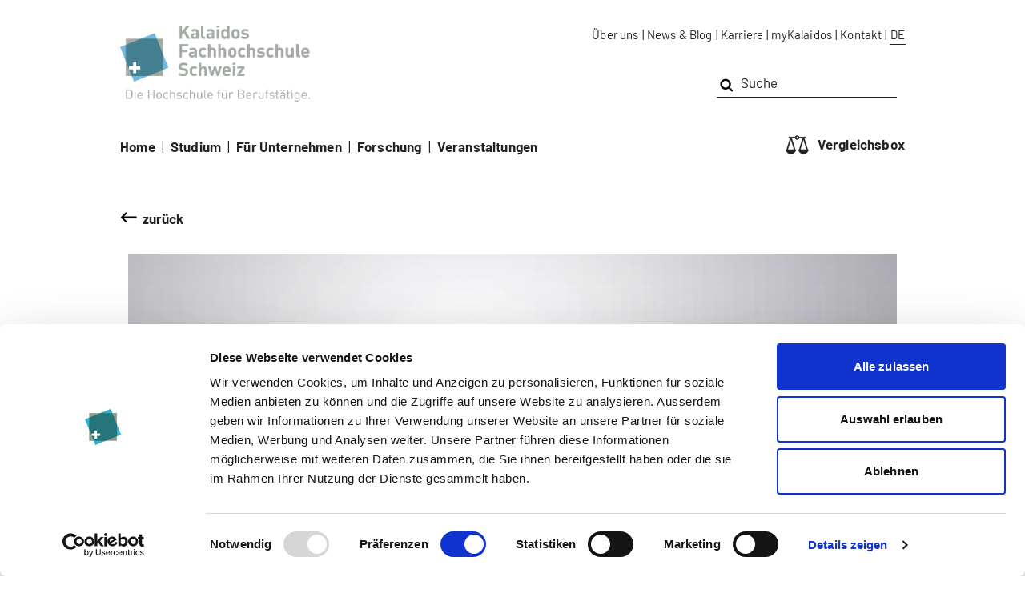

--- FILE ---
content_type: text/javascript; charset=utf-8
request_url: https://www.kalaidos-fh.ch/bundles/scripts/KFH2019/MainHeaderJS?v=VxOo5tQPTwNK1KcrcTrI_97IsVy2GLmw2SDpzVutkaE1
body_size: 76688
content:
!function(n,t){"use strict";"object"==typeof module&&"object"==typeof module.exports?module.exports=n.document?t(n,!0):function(n){if(!n.document)throw new Error("jQuery requires a window with a document");return t(n)}:t(n)}("undefined"!=typeof window?window:this,function(n,t){"use strict";function br(n,t,i){var r,e,u=(i=i||f).createElement("script");if(u.text=n,t)for(r in ee)(e=t[r]||t.getAttribute&&t.getAttribute(r))&&u.setAttribute(r,e);i.head.appendChild(u).parentNode.removeChild(u)}function it(n){return null==n?n+"":"object"==typeof n||"function"==typeof n?ri[pr.call(n)]||"object":typeof n}function pi(n){var t=!!n&&"length"in n&&n.length,i=it(n);return!u(n)&&!tt(n)&&("array"===i||0===t||"number"==typeof t&&0<t&&t-1 in n)}function c(n,t){return n.nodeName&&n.nodeName.toLowerCase()===t.toLowerCase()}function bi(n,t,r){return u(t)?i.grep(n,function(n,i){return!!t.call(n,i,n)!==r}):t.nodeType?i.grep(n,function(n){return n===t!==r}):"string"!=typeof t?i.grep(n,function(n){return-1<ii.call(t,n)!==r}):i.filter(t,n,r)}function uu(n,t){while((n=n[t])&&1!==n.nodeType);return n}function ut(n){return n}function fi(n){throw n;}function fu(n,t,i,r){var f;try{n&&u(f=n.promise)?f.call(n).done(t).fail(i):n&&u(f=n.then)?f.call(n,t,i):t.apply(void 0,[n].slice(r))}catch(n){i.apply(void 0,[n])}}function oi(){f.removeEventListener("DOMContentLoaded",oi);n.removeEventListener("load",oi);i.ready()}function ce(n,t){return t.toUpperCase()}function y(n){return n.replace(se,"ms-").replace(he,ce)}function pt(){this.expando=i.expando+pt.uid++}function ou(n,t,i){var u,r;if(void 0===i&&1===n.nodeType)if(u="data-"+t.replace(ae,"-$&").toLowerCase(),"string"==typeof(i=n.getAttribute(u))){try{i="true"===(r=i)||"false"!==r&&("null"===r?null:r===+r+""?+r:le.test(r)?JSON.parse(r):r)}catch(n){}o.set(n,t,i)}else i=void 0;return i}function hu(n,t,r,u){var s,h,c=20,l=u?function(){return u.cur()}:function(){return i.css(n,t,"")},o=l(),e=r&&r[3]||(i.cssNumber[t]?"":"px"),f=n.nodeType&&(i.cssNumber[t]||"px"!==e&&+o)&&wt.exec(i.css(n,t));if(f&&f[3]!==e){for(o/=2,e=e||f[3],f=+o||1;c--;)i.style(n,t,f+e),(1-h)*(1-(h=l()/o||.5))<=0&&(c=0),f/=h;f*=2;i.style(n,t,f+e);r=r||[]}return r&&(f=+f||+o||0,s=r[1]?f+(r[1]+1)*r[2]:+r[2],u&&(u.unit=e,u.start=f,u.end=s)),s}function et(n,t){for(var h,f,a,s,c,l,e,o=[],u=0,v=n.length;u<v;u++)(f=n[u]).style&&(h=f.style.display,t?("none"===h&&(o[u]=r.get(f,"display")||null,o[u]||(f.style.display="")),""===f.style.display&&kt(f)&&(o[u]=(e=c=s=void 0,c=(a=f).ownerDocument,l=a.nodeName,(e=di[l])||(s=c.body.appendChild(c.createElement(l)),e=i.css(s,"display"),s.parentNode.removeChild(s),"none"===e&&(e="block"),di[l]=e)))):"none"!==h&&(o[u]="none",r.set(f,"display",h)));for(u=0;u<v;u++)null!=o[u]&&(n[u].style.display=o[u]);return n}function s(n,t){var r;return r="undefined"!=typeof n.getElementsByTagName?n.getElementsByTagName(t||"*"):"undefined"!=typeof n.querySelectorAll?n.querySelectorAll(t||"*"):[],void 0===t||t&&c(n,t)?i.merge([n],r):r}function gi(n,t){for(var i=0,u=n.length;i<u;i++)r.set(n[i],"globalEval",!t||r.get(t[i],"globalEval"))}function vu(n,t,r,u,f){for(var e,o,p,a,w,v,c=t.createDocumentFragment(),y=[],l=0,b=n.length;l<b;l++)if((e=n[l])||0===e)if("object"===it(e))i.merge(y,e.nodeType?[e]:e);else if(au.test(e)){for(o=o||c.appendChild(t.createElement("div")),p=(cu.exec(e)||["",""])[1].toLowerCase(),a=h[p]||h._default,o.innerHTML=a[1]+i.htmlPrefilter(e)+a[2],v=a[0];v--;)o=o.lastChild;i.merge(y,o.childNodes);(o=c.firstChild).textContent=""}else y.push(t.createTextNode(e));for(c.textContent="",l=0;e=y[l++];)if(u&&-1<i.inArray(e,u))f&&f.push(e);else if(w=ft(e),o=s(c.appendChild(e),"script"),w&&gi(o),r)for(v=0;e=o[v++];)lu.test(e.type||"")&&r.push(e);return c}function ot(){return!0}function st(){return!1}function we(n,t){return n===function(){try{return f.activeElement}catch(n){}}()==("focus"===t)}function nr(n,t,r,u,f,e){var o,s;if("object"==typeof t){for(s in"string"!=typeof r&&(u=u||r,r=void 0),t)nr(n,s,r,u,t[s],e);return n}if(null==u&&null==f?(f=r,u=r=void 0):null==f&&("string"==typeof r?(f=u,u=void 0):(f=u,u=r,r=void 0)),!1===f)f=st;else if(!f)return n;return 1===e&&(o=f,(f=function(n){return i().off(n),o.apply(this,arguments)}).guid=o.guid||(o.guid=i.guid++)),n.each(function(){i.event.add(this,t,f,u,r)})}function hi(n,t,u){u?(r.set(n,t,!1),i.event.add(n,t,{namespace:!1,handler:function(n){var o,e,f=r.get(this,t);if(1&n.isTrigger&&this[t]){if(f.length)(i.event.special[t]||{}).delegateType&&n.stopPropagation();else if(f=b.call(arguments),r.set(this,t,f),o=u(this,t),this[t](),f!==(e=r.get(this,t))||o?r.set(this,t,!1):e={},f!==e)return n.stopImmediatePropagation(),n.preventDefault(),e.value}else f.length&&(r.set(this,t,{value:i.event.trigger(i.extend(f[0],i.Event.prototype),f.slice(1),this)}),n.stopImmediatePropagation())}})):void 0===r.get(n,t)&&i.event.add(n,t,ot)}function pu(n,t){return c(n,"table")&&c(11!==t.nodeType?t:t.firstChild,"tr")&&i(n).children("tbody")[0]||n}function no(n){return n.type=(null!==n.getAttribute("type"))+"/"+n.type,n}function to(n){return"true/"===(n.type||"").slice(0,5)?n.type=n.type.slice(5):n.removeAttribute("type"),n}function wu(n,t){var u,c,f,s,h,l,a,e;if(1===t.nodeType){if(r.hasData(n)&&(s=r.access(n),h=r.set(t,s),e=s.events))for(f in delete h.handle,h.events={},e)for(u=0,c=e[f].length;u<c;u++)i.event.add(t,f,e[f][u]);o.hasData(n)&&(l=o.access(n),a=i.extend({},l),o.set(t,a))}}function ht(n,t,f,o){t=yr.apply([],t);var a,w,l,v,h,b,c=0,y=n.length,d=y-1,p=t[0],k=u(p);if(k||1<y&&"string"==typeof p&&!e.checkClone&&de.test(p))return n.each(function(i){var r=n.eq(i);k&&(t[0]=p.call(this,i,r.html()));ht(r,t,f,o)});if(y&&(w=(a=vu(t,n[0].ownerDocument,!1,n,o)).firstChild,1===a.childNodes.length&&(a=w),w||o)){for(v=(l=i.map(s(a,"script"),no)).length;c<y;c++)h=a,c!==d&&(h=i.clone(h,!0,!0),v&&i.merge(l,s(h,"script"))),f.call(n[c],h,c);if(v)for(b=l[l.length-1].ownerDocument,i.map(l,to),c=0;c<v;c++)h=l[c],lu.test(h.type||"")&&!r.access(h,"globalEval")&&i.contains(b,h)&&(h.src&&"module"!==(h.type||"").toLowerCase()?i._evalUrl&&!h.noModule&&i._evalUrl(h.src,{nonce:h.nonce||h.getAttribute("nonce")}):br(h.textContent.replace(ge,""),h,b))}return n}function bu(n,t,r){for(var u,e=t?i.filter(t,n):n,f=0;null!=(u=e[f]);f++)r||1!==u.nodeType||i.cleanData(s(u)),u.parentNode&&(r&&ft(u)&&gi(s(u,"script")),u.parentNode.removeChild(u));return n}function ni(n,t,r){var o,s,h,f,u=n.style;return(r=r||ci(n))&&(""!==(f=r.getPropertyValue(t)||r[t])||ft(n)||(f=i.style(n,t)),!e.pixelBoxStyles()&&tr.test(f)&&io.test(t)&&(o=u.width,s=u.minWidth,h=u.maxWidth,u.minWidth=u.maxWidth=u.width=f,f=r.width,u.width=o,u.minWidth=s,u.maxWidth=h)),void 0!==f?f+"":f}function ku(n,t){return{get:function(){if(!n())return(this.get=t).apply(this,arguments);delete this.get}}}function ir(n){var t=i.cssProps[n]||nf[n];return t||(n in gu?n:nf[n]=function(n){for(var i=n[0].toUpperCase()+n.slice(1),t=du.length;t--;)if((n=du[t]+i)in gu)return n}(n)||n)}function uf(n,t,i){var r=wt.exec(t);return r?Math.max(0,r[2]-(i||0))+(r[3]||"px"):t}function rr(n,t,r,u,f,e){var o="width"===t?1:0,h=0,s=0;if(r===(u?"border":"content"))return 0;for(;o<4;o+=2)"margin"===r&&(s+=i.css(n,r+w[o],!0,f)),u?("content"===r&&(s-=i.css(n,"padding"+w[o],!0,f)),"margin"!==r&&(s-=i.css(n,"border"+w[o]+"Width",!0,f))):(s+=i.css(n,"padding"+w[o],!0,f),"padding"!==r?s+=i.css(n,"border"+w[o]+"Width",!0,f):h+=i.css(n,"border"+w[o]+"Width",!0,f));return!u&&0<=e&&(s+=Math.max(0,Math.ceil(n["offset"+t[0].toUpperCase()+t.slice(1)]-e-s-h-.5))||0),s}function ff(n,t,r){var f=ci(n),o=(!e.boxSizingReliable()||r)&&"border-box"===i.css(n,"boxSizing",!1,f),s=o,u=ni(n,t,f),h="offset"+t[0].toUpperCase()+t.slice(1);if(tr.test(u)){if(!r)return u;u="auto"}return(!e.boxSizingReliable()&&o||"auto"===u||!parseFloat(u)&&"inline"===i.css(n,"display",!1,f))&&n.getClientRects().length&&(o="border-box"===i.css(n,"boxSizing",!1,f),(s=h in n)&&(u=n[h])),(u=parseFloat(u)||0)+rr(n,t,r||(o?"border":"content"),s,f,u)+"px"}function a(n,t,i,r,u){return new a.prototype.init(n,t,i,r,u)}function ur(){li&&(!1===f.hidden&&n.requestAnimationFrame?n.requestAnimationFrame(ur):n.setTimeout(ur,i.fx.interval),i.fx.tick())}function hf(){return n.setTimeout(function(){ct=void 0}),ct=Date.now()}function ai(n,t){var u,r=0,i={height:n};for(t=t?1:0;r<4;r+=2-t)i["margin"+(u=w[r])]=i["padding"+u]=n;return t&&(i.opacity=i.width=n),i}function cf(n,t,i){for(var u,f=(v.tweeners[t]||[]).concat(v.tweeners["*"]),r=0,e=f.length;r<e;r++)if(u=f[r].call(i,t,n))return u}function v(n,t,r){var o,s,h=0,a=v.prefilters.length,e=i.Deferred().always(function(){delete l.elem}),l=function(){if(s)return!1;for(var o=ct||hf(),t=Math.max(0,f.startTime+f.duration-o),i=1-(t/f.duration||0),r=0,u=f.tweens.length;r<u;r++)f.tweens[r].run(i);return e.notifyWith(n,[f,i,t]),i<1&&u?t:(u||e.notifyWith(n,[f,1,0]),e.resolveWith(n,[f]),!1)},f=e.promise({elem:n,props:i.extend({},t),opts:i.extend(!0,{specialEasing:{},easing:i.easing._default},r),originalProperties:t,originalOptions:r,startTime:ct||hf(),duration:r.duration,tweens:[],createTween:function(t,r){var u=i.Tween(n,f.opts,t,r,f.opts.specialEasing[t]||f.opts.easing);return f.tweens.push(u),u},stop:function(t){var i=0,r=t?f.tweens.length:0;if(s)return this;for(s=!0;i<r;i++)f.tweens[i].run(1);return t?(e.notifyWith(n,[f,1,0]),e.resolveWith(n,[f,t])):e.rejectWith(n,[f,t]),this}}),c=f.props;for(!function(n,t){var r,f,e,u,o;for(r in n)if(e=t[f=y(r)],u=n[r],Array.isArray(u)&&(e=u[1],u=n[r]=u[0]),r!==f&&(n[f]=u,delete n[r]),(o=i.cssHooks[f])&&"expand"in o)for(r in u=o.expand(u),delete n[f],u)r in n||(n[r]=u[r],t[r]=e);else t[f]=e}(c,f.opts.specialEasing);h<a;h++)if(o=v.prefilters[h].call(f,n,c,f.opts))return u(o.stop)&&(i._queueHooks(f.elem,f.opts.queue).stop=o.stop.bind(o)),o;return i.map(c,cf,f),u(f.opts.start)&&f.opts.start.call(n,f),f.progress(f.opts.progress).done(f.opts.done,f.opts.complete).fail(f.opts.fail).always(f.opts.always),i.fx.timer(i.extend(l,{elem:n,anim:f,queue:f.opts.queue})),f}function g(n){return(n.match(l)||[]).join(" ")}function nt(n){return n.getAttribute&&n.getAttribute("class")||""}function fr(n){return Array.isArray(n)?n:"string"==typeof n&&n.match(l)||[]}function hr(n,t,r,u){var f;if(Array.isArray(t))i.each(t,function(t,i){r||fo.test(n)?u(n,i):hr(n+"["+("object"==typeof i&&null!=i?t:"")+"]",i,r,u)});else if(r||"object"!==it(t))u(n,t);else for(f in t)hr(n+"["+f+"]",t[f],r,u)}function df(n){return function(t,i){"string"!=typeof t&&(i=t,t="*");var r,f=0,e=t.toLowerCase().match(l)||[];if(u(i))while(r=e[f++])"+"===r[0]?(r=r.slice(1)||"*",(n[r]=n[r]||[]).unshift(i)):(n[r]=n[r]||[]).push(i)}}function gf(n,t,r,u){function e(s){var h;return f[s]=!0,i.each(n[s]||[],function(n,i){var s=i(t,r,u);return"string"!=typeof s||o||f[s]?o?!(h=s):void 0:(t.dataTypes.unshift(s),e(s),!1)}),h}var f={},o=n===cr;return e(t.dataTypes[0])||!f["*"]&&e("*")}function ar(n,t){var r,u,f=i.ajaxSettings.flatOptions||{};for(r in t)void 0!==t[r]&&((f[r]?n:u||(u={}))[r]=t[r]);return u&&i.extend(!0,n,u),n}var d=[],f=n.document,ue=Object.getPrototypeOf,b=d.slice,yr=d.concat,yi=d.push,ii=d.indexOf,ri={},pr=ri.toString,ui=ri.hasOwnProperty,wr=ui.toString,fe=wr.call(Object),e={},u=function(n){return"function"==typeof n&&"number"!=typeof n.nodeType},tt=function(n){return null!=n&&n===n.window},ee={type:!0,src:!0,nonce:!0,noModule:!0},kr="3.4.1",i=function(n,t){return new i.fn.init(n,t)},oe=/^[\s\uFEFF\xA0]+|[\s\uFEFF\xA0]+$/g,k,wi,nu,tu,iu,ru,l,eu,ei,yt,kt,ki,di,gt,si,au,ct,li,lt,ef,of,sf,lf,at,af,vf,yf,er,or,ne,vt,te,vr,vi,ie,re;i.fn=i.prototype={jquery:kr,constructor:i,length:0,toArray:function(){return b.call(this)},get:function(n){return null==n?b.call(this):n<0?this[n+this.length]:this[n]},pushStack:function(n){var t=i.merge(this.constructor(),n);return t.prevObject=this,t},each:function(n){return i.each(this,n)},map:function(n){return this.pushStack(i.map(this,function(t,i){return n.call(t,i,t)}))},slice:function(){return this.pushStack(b.apply(this,arguments))},first:function(){return this.eq(0)},last:function(){return this.eq(-1)},eq:function(n){var i=this.length,t=+n+(n<0?i:0);return this.pushStack(0<=t&&t<i?[this[t]]:[])},end:function(){return this.prevObject||this.constructor()},push:yi,sort:d.sort,splice:d.splice};i.extend=i.fn.extend=function(){var s,f,e,t,o,c,n=arguments[0]||{},r=1,l=arguments.length,h=!1;for("boolean"==typeof n&&(h=n,n=arguments[r]||{},r++),"object"==typeof n||u(n)||(n={}),r===l&&(n=this,r--);r<l;r++)if(null!=(s=arguments[r]))for(f in s)t=s[f],"__proto__"!==f&&n!==t&&(h&&t&&(i.isPlainObject(t)||(o=Array.isArray(t)))?(e=n[f],c=o&&!Array.isArray(e)?[]:o||i.isPlainObject(e)?e:{},o=!1,n[f]=i.extend(h,c,t)):void 0!==t&&(n[f]=t));return n};i.extend({expando:"jQuery"+(kr+Math.random()).replace(/\D/g,""),isReady:!0,error:function(n){throw new Error(n);},noop:function(){},isPlainObject:function(n){var t,i;return!(!n||"[object Object]"!==pr.call(n))&&(!(t=ue(n))||"function"==typeof(i=ui.call(t,"constructor")&&t.constructor)&&wr.call(i)===fe)},isEmptyObject:function(n){for(var t in n)return!1;return!0},globalEval:function(n,t){br(n,{nonce:t&&t.nonce})},each:function(n,t){var r,i=0;if(pi(n)){for(r=n.length;i<r;i++)if(!1===t.call(n[i],i,n[i]))break}else for(i in n)if(!1===t.call(n[i],i,n[i]))break;return n},trim:function(n){return null==n?"":(n+"").replace(oe,"")},makeArray:function(n,t){var r=t||[];return null!=n&&(pi(Object(n))?i.merge(r,"string"==typeof n?[n]:n):yi.call(r,n)),r},inArray:function(n,t,i){return null==t?-1:ii.call(t,n,i)},merge:function(n,t){for(var u=+t.length,i=0,r=n.length;i<u;i++)n[r++]=t[i];return n.length=r,n},grep:function(n,t,i){for(var u=[],r=0,f=n.length,e=!i;r<f;r++)!t(n[r],r)!==e&&u.push(n[r]);return u},map:function(n,t,i){var e,u,r=0,f=[];if(pi(n))for(e=n.length;r<e;r++)null!=(u=t(n[r],r,i))&&f.push(u);else for(r in n)null!=(u=t(n[r],r,i))&&f.push(u);return yr.apply([],f)},guid:1,support:e});"function"==typeof Symbol&&(i.fn[Symbol.iterator]=d[Symbol.iterator]);i.each("Boolean Number String Function Array Date RegExp Object Error Symbol".split(" "),function(n,t){ri["[object "+t+"]"]=t.toLowerCase()});k=function(n){function u(n,t,r,u){var s,p,l,v,w,d,g,y=t&&t.ownerDocument,a=t?t.nodeType:9;if(r=r||[],"string"!=typeof n||!n||1!==a&&9!==a&&11!==a)return r;if(!u&&((t?t.ownerDocument||t:c)!==i&&b(t),t=t||i,h)){if(11!==a&&(w=ar.exec(n)))if(s=w[1]){if(9===a){if(!(l=t.getElementById(s)))return r;if(l.id===s)return r.push(l),r}else if(y&&(l=y.getElementById(s))&&et(t,l)&&l.id===s)return r.push(l),r}else{if(w[2])return k.apply(r,t.getElementsByTagName(n)),r;if((s=w[3])&&e.getElementsByClassName&&t.getElementsByClassName)return k.apply(r,t.getElementsByClassName(s)),r}if(e.qsa&&!lt[n+" "]&&(!o||!o.test(n))&&(1!==a||"object"!==t.nodeName.toLowerCase())){if(g=n,y=t,1===a&&er.test(n)){for((v=t.getAttribute("id"))?v=v.replace(yi,pi):t.setAttribute("id",v=f),p=(d=ft(n)).length;p--;)d[p]="#"+v+" "+pt(d[p]);g=d.join(",");y=ti.test(n)&&ri(t.parentNode)||t}try{return k.apply(r,y.querySelectorAll(g)),r}catch(t){lt(n,!0)}finally{v===f&&t.removeAttribute("id")}}}return si(n.replace(at,"$1"),t,r,u)}function yt(){var n=[];return function i(r,u){return n.push(r+" ")>t.cacheLength&&delete i[n.shift()],i[r+" "]=u}}function l(n){return n[f]=!0,n}function a(n){var t=i.createElement("fieldset");try{return!!n(t)}catch(n){return!1}finally{t.parentNode&&t.parentNode.removeChild(t);t=null}}function ii(n,i){for(var r=n.split("|"),u=r.length;u--;)t.attrHandle[r[u]]=i}function bi(n,t){var i=t&&n,r=i&&1===n.nodeType&&1===t.nodeType&&n.sourceIndex-t.sourceIndex;if(r)return r;if(i)while(i=i.nextSibling)if(i===t)return-1;return n?1:-1}function yr(n){return function(t){return"input"===t.nodeName.toLowerCase()&&t.type===n}}function pr(n){return function(t){var i=t.nodeName.toLowerCase();return("input"===i||"button"===i)&&t.type===n}}function ki(n){return function(t){return"form"in t?t.parentNode&&!1===t.disabled?"label"in t?"label"in t.parentNode?t.parentNode.disabled===n:t.disabled===n:t.isDisabled===n||t.isDisabled!==!n&&vr(t)===n:t.disabled===n:"label"in t&&t.disabled===n}}function it(n){return l(function(t){return t=+t,l(function(i,r){for(var u,f=n([],i.length,t),e=f.length;e--;)i[u=f[e]]&&(i[u]=!(r[u]=i[u]))})})}function ri(n){return n&&"undefined"!=typeof n.getElementsByTagName&&n}function di(){}function pt(n){for(var t=0,r=n.length,i="";t<r;t++)i+=n[t].value;return i}function wt(n,t,i){var r=t.dir,u=t.next,e=u||r,o=i&&"parentNode"===e,s=gi++;return t.first?function(t,i,u){while(t=t[r])if(1===t.nodeType||o)return n(t,i,u);return!1}:function(t,i,h){var c,l,a,y=[v,s];if(h){while(t=t[r])if((1===t.nodeType||o)&&n(t,i,h))return!0}else while(t=t[r])if(1===t.nodeType||o)if(l=(a=t[f]||(t[f]={}))[t.uniqueID]||(a[t.uniqueID]={}),u&&u===t.nodeName.toLowerCase())t=t[r]||t;else{if((c=l[e])&&c[0]===v&&c[1]===s)return y[2]=c[2];if((l[e]=y)[2]=n(t,i,h))return!0}return!1}}function ui(n){return 1<n.length?function(t,i,r){for(var u=n.length;u--;)if(!n[u](t,i,r))return!1;return!0}:n[0]}function bt(n,t,i,r,u){for(var e,o=[],f=0,s=n.length,h=null!=t;f<s;f++)(e=n[f])&&(i&&!i(e,r,u)||(o.push(e),h&&t.push(f)));return o}function fi(n,t,i,r,e,o){return r&&!r[f]&&(r=fi(r)),e&&!e[f]&&(e=fi(e,o)),l(function(f,o,s,h){var a,l,v,w=[],p=[],b=o.length,d=f||function(n,t,i){for(var r=0,f=t.length;r<f;r++)u(n,t[r],i);return i}(t||"*",s.nodeType?[s]:s,[]),y=!n||!f&&t?d:bt(d,w,n,s,h),c=i?e||(f?n:b||r)?[]:o:y;if(i&&i(y,c,s,h),r)for(a=bt(c,p),r(a,[],s,h),l=a.length;l--;)(v=a[l])&&(c[p[l]]=!(y[p[l]]=v));if(f){if(e||n){if(e){for(a=[],l=c.length;l--;)(v=c[l])&&a.push(y[l]=v);e(null,c=[],a,h)}for(l=c.length;l--;)(v=c[l])&&-1<(a=e?nt(f,v):w[l])&&(f[a]=!(o[a]=v))}}else c=bt(c===o?c.splice(b,c.length):c),e?e(null,o,c,h):k.apply(o,c)})}function ei(n){for(var o,u,r,s=n.length,h=t.relative[n[0].type],c=h||t.relative[" "],i=h?1:0,l=wt(function(n){return n===o},c,!0),a=wt(function(n){return-1<nt(o,n)},c,!0),e=[function(n,t,i){var r=!h&&(i||t!==ht)||((o=t).nodeType?l(n,t,i):a(n,t,i));return o=null,r}];i<s;i++)if(u=t.relative[n[i].type])e=[wt(ui(e),u)];else{if((u=t.filter[n[i].type].apply(null,n[i].matches))[f]){for(r=++i;r<s;r++)if(t.relative[n[r].type])break;return fi(1<i&&ui(e),1<i&&pt(n.slice(0,i-1).concat({value:" "===n[i-2].type?"*":""})).replace(at,"$1"),u,i<r&&ei(n.slice(i,r)),r<s&&ei(n=n.slice(r)),r<s&&pt(n))}e.push(u)}return ui(e)}var rt,e,t,st,oi,ft,kt,si,ht,w,ut,b,i,s,h,o,d,ct,et,f="sizzle"+1*new Date,c=n.document,v=0,gi=0,hi=yt(),ci=yt(),li=yt(),lt=yt(),dt=function(n,t){return n===t&&(ut=!0),0},nr={}.hasOwnProperty,g=[],tr=g.pop,ir=g.push,k=g.push,ai=g.slice,nt=function(n,t){for(var i=0,r=n.length;i<r;i++)if(n[i]===t)return i;return-1},gt="checked|selected|async|autofocus|autoplay|controls|defer|disabled|hidden|ismap|loop|multiple|open|readonly|required|scoped",r="[\\x20\\t\\r\\n\\f]",tt="(?:\\\\.|[\\w-]|[^\0-\\xa0])+",vi="\\["+r+"*("+tt+")(?:"+r+"*([*^$|!~]?=)"+r+"*(?:'((?:\\\\.|[^\\\\'])*)'|\"((?:\\\\.|[^\\\\\"])*)\"|("+tt+"))|)"+r+"*\\]",ni=":("+tt+")(?:\\((('((?:\\\\.|[^\\\\'])*)'|\"((?:\\\\.|[^\\\\\"])*)\")|((?:\\\\.|[^\\\\()[\\]]|"+vi+")*)|.*)\\)|)",rr=new RegExp(r+"+","g"),at=new RegExp("^"+r+"+|((?:^|[^\\\\])(?:\\\\.)*)"+r+"+$","g"),ur=new RegExp("^"+r+"*,"+r+"*"),fr=new RegExp("^"+r+"*([>+~]|"+r+")"+r+"*"),er=new RegExp(r+"|>"),or=new RegExp(ni),sr=new RegExp("^"+tt+"$"),vt={ID:new RegExp("^#("+tt+")"),CLASS:new RegExp("^\\.("+tt+")"),TAG:new RegExp("^("+tt+"|[*])"),ATTR:new RegExp("^"+vi),PSEUDO:new RegExp("^"+ni),CHILD:new RegExp("^:(only|first|last|nth|nth-last)-(child|of-type)(?:\\("+r+"*(even|odd|(([+-]|)(\\d*)n|)"+r+"*(?:([+-]|)"+r+"*(\\d+)|))"+r+"*\\)|)","i"),bool:new RegExp("^(?:"+gt+")$","i"),needsContext:new RegExp("^"+r+"*[>+~]|:(even|odd|eq|gt|lt|nth|first|last)(?:\\("+r+"*((?:-\\d)?\\d*)"+r+"*\\)|)(?=[^-]|$)","i")},hr=/HTML$/i,cr=/^(?:input|select|textarea|button)$/i,lr=/^h\d$/i,ot=/^[^{]+\{\s*\[native \w/,ar=/^(?:#([\w-]+)|(\w+)|\.([\w-]+))$/,ti=/[+~]/,y=new RegExp("\\\\([\\da-f]{1,6}"+r+"?|("+r+")|.)","ig"),p=function(n,t,i){var r="0x"+t-65536;return r!=r||i?t:r<0?String.fromCharCode(r+65536):String.fromCharCode(r>>10|55296,1023&r|56320)},yi=/([\0-\x1f\x7f]|^-?\d)|^-$|[^\0-\x1f\x7f-\uFFFF\w-]/g,pi=function(n,t){return t?"\0"===n?"�":n.slice(0,-1)+"\\"+n.charCodeAt(n.length-1).toString(16)+" ":"\\"+n},wi=function(){b()},vr=wt(function(n){return!0===n.disabled&&"fieldset"===n.nodeName.toLowerCase()},{dir:"parentNode",next:"legend"});try{k.apply(g=ai.call(c.childNodes),c.childNodes);g[c.childNodes.length].nodeType}catch(rt){k={apply:g.length?function(n,t){ir.apply(n,ai.call(t))}:function(n,t){for(var i=n.length,r=0;n[i++]=t[r++];);n.length=i-1}}}for(rt in e=u.support={},oi=u.isXML=function(n){var i=n.namespaceURI,t=(n.ownerDocument||n).documentElement;return!hr.test(i||t&&t.nodeName||"HTML")},b=u.setDocument=function(n){var v,u,l=n?n.ownerDocument||n:c;return l!==i&&9===l.nodeType&&l.documentElement&&(s=(i=l).documentElement,h=!oi(i),c!==i&&(u=i.defaultView)&&u.top!==u&&(u.addEventListener?u.addEventListener("unload",wi,!1):u.attachEvent&&u.attachEvent("onunload",wi)),e.attributes=a(function(n){return n.className="i",!n.getAttribute("className")}),e.getElementsByTagName=a(function(n){return n.appendChild(i.createComment("")),!n.getElementsByTagName("*").length}),e.getElementsByClassName=ot.test(i.getElementsByClassName),e.getById=a(function(n){return s.appendChild(n).id=f,!i.getElementsByName||!i.getElementsByName(f).length}),e.getById?(t.filter.ID=function(n){var t=n.replace(y,p);return function(n){return n.getAttribute("id")===t}},t.find.ID=function(n,t){if("undefined"!=typeof t.getElementById&&h){var i=t.getElementById(n);return i?[i]:[]}}):(t.filter.ID=function(n){var t=n.replace(y,p);return function(n){var i="undefined"!=typeof n.getAttributeNode&&n.getAttributeNode("id");return i&&i.value===t}},t.find.ID=function(n,t){if("undefined"!=typeof t.getElementById&&h){var r,u,f,i=t.getElementById(n);if(i){if((r=i.getAttributeNode("id"))&&r.value===n)return[i];for(f=t.getElementsByName(n),u=0;i=f[u++];)if((r=i.getAttributeNode("id"))&&r.value===n)return[i]}return[]}}),t.find.TAG=e.getElementsByTagName?function(n,t){return"undefined"!=typeof t.getElementsByTagName?t.getElementsByTagName(n):e.qsa?t.querySelectorAll(n):void 0}:function(n,t){var i,r=[],f=0,u=t.getElementsByTagName(n);if("*"===n){while(i=u[f++])1===i.nodeType&&r.push(i);return r}return u},t.find.CLASS=e.getElementsByClassName&&function(n,t){if("undefined"!=typeof t.getElementsByClassName&&h)return t.getElementsByClassName(n)},d=[],o=[],(e.qsa=ot.test(i.querySelectorAll))&&(a(function(n){s.appendChild(n).innerHTML="<a id='"+f+"'><\/a><select id='"+f+"-\r\\' msallowcapture=''><option selected=''><\/option><\/select>";n.querySelectorAll("[msallowcapture^='']").length&&o.push("[*^$]="+r+"*(?:''|\"\")");n.querySelectorAll("[selected]").length||o.push("\\["+r+"*(?:value|"+gt+")");n.querySelectorAll("[id~="+f+"-]").length||o.push("~=");n.querySelectorAll(":checked").length||o.push(":checked");n.querySelectorAll("a#"+f+"+*").length||o.push(".#.+[+~]")}),a(function(n){n.innerHTML="<a href='' disabled='disabled'><\/a><select disabled='disabled'><option/><\/select>";var t=i.createElement("input");t.setAttribute("type","hidden");n.appendChild(t).setAttribute("name","D");n.querySelectorAll("[name=d]").length&&o.push("name"+r+"*[*^$|!~]?=");2!==n.querySelectorAll(":enabled").length&&o.push(":enabled",":disabled");s.appendChild(n).disabled=!0;2!==n.querySelectorAll(":disabled").length&&o.push(":enabled",":disabled");n.querySelectorAll("*,:x");o.push(",.*:")})),(e.matchesSelector=ot.test(ct=s.matches||s.webkitMatchesSelector||s.mozMatchesSelector||s.oMatchesSelector||s.msMatchesSelector))&&a(function(n){e.disconnectedMatch=ct.call(n,"*");ct.call(n,"[s!='']:x");d.push("!=",ni)}),o=o.length&&new RegExp(o.join("|")),d=d.length&&new RegExp(d.join("|")),v=ot.test(s.compareDocumentPosition),et=v||ot.test(s.contains)?function(n,t){var r=9===n.nodeType?n.documentElement:n,i=t&&t.parentNode;return n===i||!(!i||1!==i.nodeType||!(r.contains?r.contains(i):n.compareDocumentPosition&&16&n.compareDocumentPosition(i)))}:function(n,t){if(t)while(t=t.parentNode)if(t===n)return!0;return!1},dt=v?function(n,t){if(n===t)return ut=!0,0;var r=!n.compareDocumentPosition-!t.compareDocumentPosition;return r||(1&(r=(n.ownerDocument||n)===(t.ownerDocument||t)?n.compareDocumentPosition(t):1)||!e.sortDetached&&t.compareDocumentPosition(n)===r?n===i||n.ownerDocument===c&&et(c,n)?-1:t===i||t.ownerDocument===c&&et(c,t)?1:w?nt(w,n)-nt(w,t):0:4&r?-1:1)}:function(n,t){if(n===t)return ut=!0,0;var r,u=0,o=n.parentNode,s=t.parentNode,f=[n],e=[t];if(!o||!s)return n===i?-1:t===i?1:o?-1:s?1:w?nt(w,n)-nt(w,t):0;if(o===s)return bi(n,t);for(r=n;r=r.parentNode;)f.unshift(r);for(r=t;r=r.parentNode;)e.unshift(r);while(f[u]===e[u])u++;return u?bi(f[u],e[u]):f[u]===c?-1:e[u]===c?1:0}),i},u.matches=function(n,t){return u(n,null,null,t)},u.matchesSelector=function(n,t){if((n.ownerDocument||n)!==i&&b(n),e.matchesSelector&&h&&!lt[t+" "]&&(!d||!d.test(t))&&(!o||!o.test(t)))try{var r=ct.call(n,t);if(r||e.disconnectedMatch||n.document&&11!==n.document.nodeType)return r}catch(n){lt(t,!0)}return 0<u(t,i,null,[n]).length},u.contains=function(n,t){return(n.ownerDocument||n)!==i&&b(n),et(n,t)},u.attr=function(n,r){(n.ownerDocument||n)!==i&&b(n);var f=t.attrHandle[r.toLowerCase()],u=f&&nr.call(t.attrHandle,r.toLowerCase())?f(n,r,!h):void 0;return void 0!==u?u:e.attributes||!h?n.getAttribute(r):(u=n.getAttributeNode(r))&&u.specified?u.value:null},u.escape=function(n){return(n+"").replace(yi,pi)},u.error=function(n){throw new Error("Syntax error, unrecognized expression: "+n);},u.uniqueSort=function(n){var r,u=[],t=0,i=0;if(ut=!e.detectDuplicates,w=!e.sortStable&&n.slice(0),n.sort(dt),ut){while(r=n[i++])r===n[i]&&(t=u.push(i));while(t--)n.splice(u[t],1)}return w=null,n},st=u.getText=function(n){var r,i="",u=0,t=n.nodeType;if(t){if(1===t||9===t||11===t){if("string"==typeof n.textContent)return n.textContent;for(n=n.firstChild;n;n=n.nextSibling)i+=st(n)}else if(3===t||4===t)return n.nodeValue}else while(r=n[u++])i+=st(r);return i},(t=u.selectors={cacheLength:50,createPseudo:l,match:vt,attrHandle:{},find:{},relative:{">":{dir:"parentNode",first:!0}," ":{dir:"parentNode"},"+":{dir:"previousSibling",first:!0},"~":{dir:"previousSibling"}},preFilter:{ATTR:function(n){return n[1]=n[1].replace(y,p),n[3]=(n[3]||n[4]||n[5]||"").replace(y,p),"~="===n[2]&&(n[3]=" "+n[3]+" "),n.slice(0,4)},CHILD:function(n){return n[1]=n[1].toLowerCase(),"nth"===n[1].slice(0,3)?(n[3]||u.error(n[0]),n[4]=+(n[4]?n[5]+(n[6]||1):2*("even"===n[3]||"odd"===n[3])),n[5]=+(n[7]+n[8]||"odd"===n[3])):n[3]&&u.error(n[0]),n},PSEUDO:function(n){var i,t=!n[6]&&n[2];return vt.CHILD.test(n[0])?null:(n[3]?n[2]=n[4]||n[5]||"":t&&or.test(t)&&(i=ft(t,!0))&&(i=t.indexOf(")",t.length-i)-t.length)&&(n[0]=n[0].slice(0,i),n[2]=t.slice(0,i)),n.slice(0,3))}},filter:{TAG:function(n){var t=n.replace(y,p).toLowerCase();return"*"===n?function(){return!0}:function(n){return n.nodeName&&n.nodeName.toLowerCase()===t}},CLASS:function(n){var t=hi[n+" "];return t||(t=new RegExp("(^|"+r+")"+n+"("+r+"|$)"))&&hi(n,function(n){return t.test("string"==typeof n.className&&n.className||"undefined"!=typeof n.getAttribute&&n.getAttribute("class")||"")})},ATTR:function(n,t,i){return function(r){var f=u.attr(r,n);return null==f?"!="===t:!t||(f+="","="===t?f===i:"!="===t?f!==i:"^="===t?i&&0===f.indexOf(i):"*="===t?i&&-1<f.indexOf(i):"$="===t?i&&f.slice(-i.length)===i:"~="===t?-1<(" "+f.replace(rr," ")+" ").indexOf(i):"|="===t&&(f===i||f.slice(0,i.length+1)===i+"-"))}},CHILD:function(n,t,i,r,u){var s="nth"!==n.slice(0,3),o="last"!==n.slice(-4),e="of-type"===t;return 1===r&&0===u?function(n){return!!n.parentNode}:function(t,i,h){var p,d,y,c,a,w,b=s!==o?"nextSibling":"previousSibling",k=t.parentNode,nt=e&&t.nodeName.toLowerCase(),g=!h&&!e,l=!1;if(k){if(s){while(b){for(c=t;c=c[b];)if(e?c.nodeName.toLowerCase()===nt:1===c.nodeType)return!1;w=b="only"===n&&!w&&"nextSibling"}return!0}if(w=[o?k.firstChild:k.lastChild],o&&g){for(l=(a=(p=(d=(y=(c=k)[f]||(c[f]={}))[c.uniqueID]||(y[c.uniqueID]={}))[n]||[])[0]===v&&p[1])&&p[2],c=a&&k.childNodes[a];c=++a&&c&&c[b]||(l=a=0)||w.pop();)if(1===c.nodeType&&++l&&c===t){d[n]=[v,a,l];break}}else if(g&&(l=a=(p=(d=(y=(c=t)[f]||(c[f]={}))[c.uniqueID]||(y[c.uniqueID]={}))[n]||[])[0]===v&&p[1]),!1===l)while(c=++a&&c&&c[b]||(l=a=0)||w.pop())if((e?c.nodeName.toLowerCase()===nt:1===c.nodeType)&&++l&&(g&&((d=(y=c[f]||(c[f]={}))[c.uniqueID]||(y[c.uniqueID]={}))[n]=[v,l]),c===t))break;return(l-=u)===r||l%r==0&&0<=l/r}}},PSEUDO:function(n,i){var e,r=t.pseudos[n]||t.setFilters[n.toLowerCase()]||u.error("unsupported pseudo: "+n);return r[f]?r(i):1<r.length?(e=[n,n,"",i],t.setFilters.hasOwnProperty(n.toLowerCase())?l(function(n,t){for(var e,u=r(n,i),f=u.length;f--;)n[e=nt(n,u[f])]=!(t[e]=u[f])}):function(n){return r(n,0,e)}):r}},pseudos:{not:l(function(n){var t=[],r=[],i=kt(n.replace(at,"$1"));return i[f]?l(function(n,t,r,u){for(var e,o=i(n,null,u,[]),f=n.length;f--;)(e=o[f])&&(n[f]=!(t[f]=e))}):function(n,u,f){return t[0]=n,i(t,null,f,r),t[0]=null,!r.pop()}}),has:l(function(n){return function(t){return 0<u(n,t).length}}),contains:l(function(n){return n=n.replace(y,p),function(t){return-1<(t.textContent||st(t)).indexOf(n)}}),lang:l(function(n){return sr.test(n||"")||u.error("unsupported lang: "+n),n=n.replace(y,p).toLowerCase(),function(t){var i;do if(i=h?t.lang:t.getAttribute("xml:lang")||t.getAttribute("lang"))return(i=i.toLowerCase())===n||0===i.indexOf(n+"-");while((t=t.parentNode)&&1===t.nodeType);return!1}}),target:function(t){var i=n.location&&n.location.hash;return i&&i.slice(1)===t.id},root:function(n){return n===s},focus:function(n){return n===i.activeElement&&(!i.hasFocus||i.hasFocus())&&!!(n.type||n.href||~n.tabIndex)},enabled:ki(!1),disabled:ki(!0),checked:function(n){var t=n.nodeName.toLowerCase();return"input"===t&&!!n.checked||"option"===t&&!!n.selected},selected:function(n){return n.parentNode&&n.parentNode.selectedIndex,!0===n.selected},empty:function(n){for(n=n.firstChild;n;n=n.nextSibling)if(n.nodeType<6)return!1;return!0},parent:function(n){return!t.pseudos.empty(n)},header:function(n){return lr.test(n.nodeName)},input:function(n){return cr.test(n.nodeName)},button:function(n){var t=n.nodeName.toLowerCase();return"input"===t&&"button"===n.type||"button"===t},text:function(n){var t;return"input"===n.nodeName.toLowerCase()&&"text"===n.type&&(null==(t=n.getAttribute("type"))||"text"===t.toLowerCase())},first:it(function(){return[0]}),last:it(function(n,t){return[t-1]}),eq:it(function(n,t,i){return[i<0?i+t:i]}),even:it(function(n,t){for(var i=0;i<t;i+=2)n.push(i);return n}),odd:it(function(n,t){for(var i=1;i<t;i+=2)n.push(i);return n}),lt:it(function(n,t,i){for(var r=i<0?i+t:t<i?t:i;0<=--r;)n.push(r);return n}),gt:it(function(n,t,i){for(var r=i<0?i+t:i;++r<t;)n.push(r);return n})}}).pseudos.nth=t.pseudos.eq,{radio:!0,checkbox:!0,file:!0,password:!0,image:!0})t.pseudos[rt]=yr(rt);for(rt in{submit:!0,reset:!0})t.pseudos[rt]=pr(rt);return di.prototype=t.filters=t.pseudos,t.setFilters=new di,ft=u.tokenize=function(n,i){var e,f,s,o,r,h,c,l=ci[n+" "];if(l)return i?0:l.slice(0);for(r=n,h=[],c=t.preFilter;r;){for(o in e&&!(f=ur.exec(r))||(f&&(r=r.slice(f[0].length)||r),h.push(s=[])),e=!1,(f=fr.exec(r))&&(e=f.shift(),s.push({value:e,type:f[0].replace(at," ")}),r=r.slice(e.length)),t.filter)(f=vt[o].exec(r))&&(!c[o]||(f=c[o](f)))&&(e=f.shift(),s.push({value:e,type:o,matches:f}),r=r.slice(e.length));if(!e)break}return i?r.length:r?u.error(n):ci(n,h).slice(0)},kt=u.compile=function(n,r){var s,c,a,o,y,p,w=[],d=[],e=li[n+" "];if(!e){for(r||(r=ft(n)),s=r.length;s--;)(e=ei(r[s]))[f]?w.push(e):d.push(e);(e=li(n,(c=d,o=0<(a=w).length,y=0<c.length,p=function(n,r,f,e,s){var l,nt,d,g=0,p="0",tt=n&&[],w=[],it=ht,rt=n||y&&t.find.TAG("*",s),ut=v+=null==it?1:Math.random()||.1,ft=rt.length;for(s&&(ht=r===i||r||s);p!==ft&&null!=(l=rt[p]);p++){if(y&&l){for(nt=0,r||l.ownerDocument===i||(b(l),f=!h);d=c[nt++];)if(d(l,r||i,f)){e.push(l);break}s&&(v=ut)}o&&((l=!d&&l)&&g--,n&&tt.push(l))}if(g+=p,o&&p!==g){for(nt=0;d=a[nt++];)d(tt,w,r,f);if(n){if(0<g)while(p--)tt[p]||w[p]||(w[p]=tr.call(e));w=bt(w)}k.apply(e,w);s&&!n&&0<w.length&&1<g+a.length&&u.uniqueSort(e)}return s&&(v=ut,ht=it),tt},o?l(p):p))).selector=n}return e},si=u.select=function(n,i,r,u){var o,f,e,l,a,c="function"==typeof n&&n,s=!u&&ft(n=c.selector||n);if(r=r||[],1===s.length){if(2<(f=s[0]=s[0].slice(0)).length&&"ID"===(e=f[0]).type&&9===i.nodeType&&h&&t.relative[f[1].type]){if(!(i=(t.find.ID(e.matches[0].replace(y,p),i)||[])[0]))return r;c&&(i=i.parentNode);n=n.slice(f.shift().value.length)}for(o=vt.needsContext.test(n)?0:f.length;o--;){if(e=f[o],t.relative[l=e.type])break;if((a=t.find[l])&&(u=a(e.matches[0].replace(y,p),ti.test(f[0].type)&&ri(i.parentNode)||i))){if(f.splice(o,1),!(n=u.length&&pt(f)))return k.apply(r,u),r;break}}}return(c||kt(n,s))(u,i,!h,r,!i||ti.test(n)&&ri(i.parentNode)||i),r},e.sortStable=f.split("").sort(dt).join("")===f,e.detectDuplicates=!!ut,b(),e.sortDetached=a(function(n){return 1&n.compareDocumentPosition(i.createElement("fieldset"))}),a(function(n){return n.innerHTML="<a href='#'><\/a>","#"===n.firstChild.getAttribute("href")})||ii("type|href|height|width",function(n,t,i){if(!i)return n.getAttribute(t,"type"===t.toLowerCase()?1:2)}),e.attributes&&a(function(n){return n.innerHTML="<input/>",n.firstChild.setAttribute("value",""),""===n.firstChild.getAttribute("value")})||ii("value",function(n,t,i){if(!i&&"input"===n.nodeName.toLowerCase())return n.defaultValue}),a(function(n){return null==n.getAttribute("disabled")})||ii(gt,function(n,t,i){var r;if(!i)return!0===n[t]?t.toLowerCase():(r=n.getAttributeNode(t))&&r.specified?r.value:null}),u}(n);i.find=k;i.expr=k.selectors;i.expr[":"]=i.expr.pseudos;i.uniqueSort=i.unique=k.uniqueSort;i.text=k.getText;i.isXMLDoc=k.isXML;i.contains=k.contains;i.escapeSelector=k.escape;var rt=function(n,t,r){for(var u=[],f=void 0!==r;(n=n[t])&&9!==n.nodeType;)if(1===n.nodeType){if(f&&i(n).is(r))break;u.push(n)}return u},dr=function(n,t){for(var i=[];n;n=n.nextSibling)1===n.nodeType&&n!==t&&i.push(n);return i},gr=i.expr.match.needsContext;wi=/^<([a-z][^\/\0>:\x20\t\r\n\f]*)[\x20\t\r\n\f]*\/?>(?:<\/\1>|)$/i;i.filter=function(n,t,r){var u=t[0];return r&&(n=":not("+n+")"),1===t.length&&1===u.nodeType?i.find.matchesSelector(u,n)?[u]:[]:i.find.matches(n,i.grep(t,function(n){return 1===n.nodeType}))};i.fn.extend({find:function(n){var t,r,u=this.length,f=this;if("string"!=typeof n)return this.pushStack(i(n).filter(function(){for(t=0;t<u;t++)if(i.contains(f[t],this))return!0}));for(r=this.pushStack([]),t=0;t<u;t++)i.find(n,f[t],r);return 1<u?i.uniqueSort(r):r},filter:function(n){return this.pushStack(bi(this,n||[],!1))},not:function(n){return this.pushStack(bi(this,n||[],!0))},is:function(n){return!!bi(this,"string"==typeof n&&gr.test(n)?i(n):n||[],!1).length}});tu=/^(?:\s*(<[\w\W]+>)[^>]*|#([\w-]+))$/;(i.fn.init=function(n,t,r){var e,o;if(!n)return this;if(r=r||nu,"string"==typeof n){if(!(e="<"===n[0]&&">"===n[n.length-1]&&3<=n.length?[null,n,null]:tu.exec(n))||!e[1]&&t)return!t||t.jquery?(t||r).find(n):this.constructor(t).find(n);if(e[1]){if(t=t instanceof i?t[0]:t,i.merge(this,i.parseHTML(e[1],t&&t.nodeType?t.ownerDocument||t:f,!0)),wi.test(e[1])&&i.isPlainObject(t))for(e in t)u(this[e])?this[e](t[e]):this.attr(e,t[e]);return this}return(o=f.getElementById(e[2]))&&(this[0]=o,this.length=1),this}return n.nodeType?(this[0]=n,this.length=1,this):u(n)?void 0!==r.ready?r.ready(n):n(i):i.makeArray(n,this)}).prototype=i.fn;nu=i(f);iu=/^(?:parents|prev(?:Until|All))/;ru={children:!0,contents:!0,next:!0,prev:!0};i.fn.extend({has:function(n){var t=i(n,this),r=t.length;return this.filter(function(){for(var n=0;n<r;n++)if(i.contains(this,t[n]))return!0})},closest:function(n,t){var r,f=0,o=this.length,u=[],e="string"!=typeof n&&i(n);if(!gr.test(n))for(;f<o;f++)for(r=this[f];r&&r!==t;r=r.parentNode)if(r.nodeType<11&&(e?-1<e.index(r):1===r.nodeType&&i.find.matchesSelector(r,n))){u.push(r);break}return this.pushStack(1<u.length?i.uniqueSort(u):u)},index:function(n){return n?"string"==typeof n?ii.call(i(n),this[0]):ii.call(this,n.jquery?n[0]:n):this[0]&&this[0].parentNode?this.first().prevAll().length:-1},add:function(n,t){return this.pushStack(i.uniqueSort(i.merge(this.get(),i(n,t))))},addBack:function(n){return this.add(null==n?this.prevObject:this.prevObject.filter(n))}});i.each({parent:function(n){var t=n.parentNode;return t&&11!==t.nodeType?t:null},parents:function(n){return rt(n,"parentNode")},parentsUntil:function(n,t,i){return rt(n,"parentNode",i)},next:function(n){return uu(n,"nextSibling")},prev:function(n){return uu(n,"previousSibling")},nextAll:function(n){return rt(n,"nextSibling")},prevAll:function(n){return rt(n,"previousSibling")},nextUntil:function(n,t,i){return rt(n,"nextSibling",i)},prevUntil:function(n,t,i){return rt(n,"previousSibling",i)},siblings:function(n){return dr((n.parentNode||{}).firstChild,n)},children:function(n){return dr(n.firstChild)},contents:function(n){return"undefined"!=typeof n.contentDocument?n.contentDocument:(c(n,"template")&&(n=n.content||n),i.merge([],n.childNodes))}},function(n,t){i.fn[n]=function(r,u){var f=i.map(this,t,r);return"Until"!==n.slice(-5)&&(u=r),u&&"string"==typeof u&&(f=i.filter(u,f)),1<this.length&&(ru[n]||i.uniqueSort(f),iu.test(n)&&f.reverse()),this.pushStack(f)}});l=/[^\x20\t\r\n\f]+/g;i.Callbacks=function(n){var a,h;n="string"==typeof n?(a=n,h={},i.each(a.match(l)||[],function(n,t){h[t]=!0}),h):i.extend({},n);var o,r,v,f,t=[],s=[],e=-1,y=function(){for(f=f||n.once,v=o=!0;s.length;e=-1)for(r=s.shift();++e<t.length;)!1===t[e].apply(r[0],r[1])&&n.stopOnFalse&&(e=t.length,r=!1);n.memory||(r=!1);o=!1;f&&(t=r?[]:"")},c={add:function(){return t&&(r&&!o&&(e=t.length-1,s.push(r)),function f(r){i.each(r,function(i,r){u(r)?n.unique&&c.has(r)||t.push(r):r&&r.length&&"string"!==it(r)&&f(r)})}(arguments),r&&!o&&y()),this},remove:function(){return i.each(arguments,function(n,r){for(var u;-1<(u=i.inArray(r,t,u));)t.splice(u,1),u<=e&&e--}),this},has:function(n){return n?-1<i.inArray(n,t):0<t.length},empty:function(){return t&&(t=[]),this},disable:function(){return f=s=[],t=r="",this},disabled:function(){return!t},lock:function(){return f=s=[],r||o||(t=r=""),this},locked:function(){return!!f},fireWith:function(n,t){return f||(t=[n,(t=t||[]).slice?t.slice():t],s.push(t),o||y()),this},fire:function(){return c.fireWith(this,arguments),this},fired:function(){return!!v}};return c};i.extend({Deferred:function(t){var f=[["notify","progress",i.Callbacks("memory"),i.Callbacks("memory"),2],["resolve","done",i.Callbacks("once memory"),i.Callbacks("once memory"),0,"resolved"],["reject","fail",i.Callbacks("once memory"),i.Callbacks("once memory"),1,"rejected"]],o="pending",e={state:function(){return o},always:function(){return r.done(arguments).fail(arguments),this},"catch":function(n){return e.then(null,n)},pipe:function(){var n=arguments;return i.Deferred(function(t){i.each(f,function(i,f){var e=u(n[f[4]])&&n[f[4]];r[f[1]](function(){var n=e&&e.apply(this,arguments);n&&u(n.promise)?n.promise().progress(t.notify).done(t.resolve).fail(t.reject):t[f[0]+"With"](this,e?[n]:arguments)})});n=null}).promise()},then:function(t,r,e){function s(t,r,f,e){return function(){var h=this,c=arguments,l=function(){var n,i;if(!(t<o)){if((n=f.apply(h,c))===r.promise())throw new TypeError("Thenable self-resolution");i=n&&("object"==typeof n||"function"==typeof n)&&n.then;u(i)?e?i.call(n,s(o,r,ut,e),s(o,r,fi,e)):(o++,i.call(n,s(o,r,ut,e),s(o,r,fi,e),s(o,r,ut,r.notifyWith))):(f!==ut&&(h=void 0,c=[n]),(e||r.resolveWith)(h,c))}},a=e?l:function(){try{l()}catch(l){i.Deferred.exceptionHook&&i.Deferred.exceptionHook(l,a.stackTrace);o<=t+1&&(f!==fi&&(h=void 0,c=[l]),r.rejectWith(h,c))}};t?a():(i.Deferred.getStackHook&&(a.stackTrace=i.Deferred.getStackHook()),n.setTimeout(a))}}var o=0;return i.Deferred(function(n){f[0][3].add(s(0,n,u(e)?e:ut,n.notifyWith));f[1][3].add(s(0,n,u(t)?t:ut));f[2][3].add(s(0,n,u(r)?r:fi))}).promise()},promise:function(n){return null!=n?i.extend(n,e):e}},r={};return i.each(f,function(n,t){var i=t[2],u=t[5];e[t[1]]=i.add;u&&i.add(function(){o=u},f[3-n][2].disable,f[3-n][3].disable,f[0][2].lock,f[0][3].lock);i.add(t[3].fire);r[t[0]]=function(){return r[t[0]+"With"](this===r?void 0:this,arguments),this};r[t[0]+"With"]=i.fireWith}),e.promise(r),t&&t.call(r,r),r},when:function(n){var e=arguments.length,t=e,o=Array(t),f=b.call(arguments),r=i.Deferred(),s=function(n){return function(t){o[n]=this;f[n]=1<arguments.length?b.call(arguments):t;--e||r.resolveWith(o,f)}};if(e<=1&&(fu(n,r.done(s(t)).resolve,r.reject,!e),"pending"===r.state()||u(f[t]&&f[t].then)))return r.then();while(t--)fu(f[t],s(t),r.reject);return r.promise()}});eu=/^(Eval|Internal|Range|Reference|Syntax|Type|URI)Error$/;i.Deferred.exceptionHook=function(t,i){n.console&&n.console.warn&&t&&eu.test(t.name)&&n.console.warn("jQuery.Deferred exception: "+t.message,t.stack,i)};i.readyException=function(t){n.setTimeout(function(){throw t;})};ei=i.Deferred();i.fn.ready=function(n){return ei.then(n)["catch"](function(n){i.readyException(n)}),this};i.extend({isReady:!1,readyWait:1,ready:function(n){(!0===n?--i.readyWait:i.isReady)||(i.isReady=!0)!==n&&0<--i.readyWait||ei.resolveWith(f,[i])}});i.ready.then=ei.then;"complete"===f.readyState||"loading"!==f.readyState&&!f.documentElement.doScroll?n.setTimeout(i.ready):(f.addEventListener("DOMContentLoaded",oi),n.addEventListener("load",oi));var p=function(n,t,r,f,e,o,s){var h=0,l=n.length,c=null==r;if("object"===it(r))for(h in e=!0,r)p(n,t,h,r[h],!0,o,s);else if(void 0!==f&&(e=!0,u(f)||(s=!0),c&&(s?(t.call(n,f),t=null):(c=t,t=function(n,t,r){return c.call(i(n),r)})),t))for(;h<l;h++)t(n[h],r,s?f:f.call(n[h],h,t(n[h],r)));return e?n:c?t.call(n):l?t(n[0],r):o},se=/^-ms-/,he=/-([a-z])/g;yt=function(n){return 1===n.nodeType||9===n.nodeType||!+n.nodeType};pt.uid=1;pt.prototype={cache:function(n){var t=n[this.expando];return t||(t={},yt(n)&&(n.nodeType?n[this.expando]=t:Object.defineProperty(n,this.expando,{value:t,configurable:!0}))),t},set:function(n,t,i){var r,u=this.cache(n);if("string"==typeof t)u[y(t)]=i;else for(r in t)u[y(r)]=t[r];return u},get:function(n,t){return void 0===t?this.cache(n):n[this.expando]&&n[this.expando][y(t)]},access:function(n,t,i){return void 0===t||t&&"string"==typeof t&&void 0===i?this.get(n,t):(this.set(n,t,i),void 0!==i?i:t)},remove:function(n,t){var u,r=n[this.expando];if(void 0!==r){if(void 0!==t)for(u=(t=Array.isArray(t)?t.map(y):(t=y(t))in r?[t]:t.match(l)||[]).length;u--;)delete r[t[u]];(void 0===t||i.isEmptyObject(r))&&(n.nodeType?n[this.expando]=void 0:delete n[this.expando])}},hasData:function(n){var t=n[this.expando];return void 0!==t&&!i.isEmptyObject(t)}};var r=new pt,o=new pt,le=/^(?:\{[\w\W]*\}|\[[\w\W]*\])$/,ae=/[A-Z]/g;i.extend({hasData:function(n){return o.hasData(n)||r.hasData(n)},data:function(n,t,i){return o.access(n,t,i)},removeData:function(n,t){o.remove(n,t)},_data:function(n,t,i){return r.access(n,t,i)},_removeData:function(n,t){r.remove(n,t)}});i.fn.extend({data:function(n,t){var f,u,e,i=this[0],s=i&&i.attributes;if(void 0===n){if(this.length&&(e=o.get(i),1===i.nodeType&&!r.get(i,"hasDataAttrs"))){for(f=s.length;f--;)s[f]&&0===(u=s[f].name).indexOf("data-")&&(u=y(u.slice(5)),ou(i,u,e[u]));r.set(i,"hasDataAttrs",!0)}return e}return"object"==typeof n?this.each(function(){o.set(this,n)}):p(this,function(t){var r;if(i&&void 0===t)return void 0!==(r=o.get(i,n))?r:void 0!==(r=ou(i,n))?r:void 0;this.each(function(){o.set(this,n,t)})},null,t,1<arguments.length,null,!0)},removeData:function(n){return this.each(function(){o.remove(this,n)})}});i.extend({queue:function(n,t,u){var f;if(n)return t=(t||"fx")+"queue",f=r.get(n,t),u&&(!f||Array.isArray(u)?f=r.access(n,t,i.makeArray(u)):f.push(u)),f||[]},dequeue:function(n,t){t=t||"fx";var r=i.queue(n,t),e=r.length,u=r.shift(),f=i._queueHooks(n,t);"inprogress"===u&&(u=r.shift(),e--);u&&("fx"===t&&r.unshift("inprogress"),delete f.stop,u.call(n,function(){i.dequeue(n,t)},f));!e&&f&&f.empty.fire()},_queueHooks:function(n,t){var u=t+"queueHooks";return r.get(n,u)||r.access(n,u,{empty:i.Callbacks("once memory").add(function(){r.remove(n,[t+"queue",u])})})}});i.fn.extend({queue:function(n,t){var r=2;return"string"!=typeof n&&(t=n,n="fx",r--),arguments.length<r?i.queue(this[0],n):void 0===t?this:this.each(function(){var r=i.queue(this,n,t);i._queueHooks(this,n);"fx"===n&&"inprogress"!==r[0]&&i.dequeue(this,n)})},dequeue:function(n){return this.each(function(){i.dequeue(this,n)})},clearQueue:function(n){return this.queue(n||"fx",[])},promise:function(n,t){var u,e=1,o=i.Deferred(),f=this,s=this.length,h=function(){--e||o.resolveWith(f,[f])};for("string"!=typeof n&&(t=n,n=void 0),n=n||"fx";s--;)(u=r.get(f[s],n+"queueHooks"))&&u.empty&&(e++,u.empty.add(h));return h(),o.promise(t)}});var su=/[+-]?(?:\d*\.|)\d+(?:[eE][+-]?\d+|)/.source,wt=new RegExp("^(?:([+-])=|)("+su+")([a-z%]*)$","i"),w=["Top","Right","Bottom","Left"],bt=f.documentElement,ft=function(n){return i.contains(n.ownerDocument,n)},ve={composed:!0};bt.getRootNode&&(ft=function(n){return i.contains(n.ownerDocument,n)||n.getRootNode(ve)===n.ownerDocument});kt=function(n,t){return"none"===(n=t||n).style.display||""===n.style.display&&ft(n)&&"none"===i.css(n,"display")};ki=function(n,t,i,r){var f,u,e={};for(u in t)e[u]=n.style[u],n.style[u]=t[u];for(u in f=i.apply(n,r||[]),t)n.style[u]=e[u];return f};di={};i.fn.extend({show:function(){return et(this,!0)},hide:function(){return et(this)},toggle:function(n){return"boolean"==typeof n?n?this.show():this.hide():this.each(function(){kt(this)?i(this).show():i(this).hide()})}});var dt=/^(?:checkbox|radio)$/i,cu=/<([a-z][^\/\0>\x20\t\r\n\f]*)/i,lu=/^$|^module$|\/(?:java|ecma)script/i,h={option:[1,"<select multiple='multiple'>","<\/select>"],thead:[1,"<table>","<\/table>"],col:[2,"<table><colgroup>","<\/colgroup><\/table>"],tr:[2,"<table><tbody>","<\/tbody><\/table>"],td:[3,"<table><tbody><tr>","<\/tr><\/tbody><\/table>"],_default:[0,"",""]};h.optgroup=h.option;h.tbody=h.tfoot=h.colgroup=h.caption=h.thead;h.th=h.td;au=/<|&#?\w+;/;gt=f.createDocumentFragment().appendChild(f.createElement("div"));(si=f.createElement("input")).setAttribute("type","radio");si.setAttribute("checked","checked");si.setAttribute("name","t");gt.appendChild(si);e.checkClone=gt.cloneNode(!0).cloneNode(!0).lastChild.checked;gt.innerHTML="<textarea>x<\/textarea>";e.noCloneChecked=!!gt.cloneNode(!0).lastChild.defaultValue;var ye=/^key/,pe=/^(?:mouse|pointer|contextmenu|drag|drop)|click/,yu=/^([^.]*)(?:\.(.+)|)/;i.event={global:{},add:function(n,t,u,f,e){var p,v,k,y,w,h,s,c,o,b,d,a=r.get(n);if(a)for(u.handler&&(u=(p=u).handler,e=p.selector),e&&i.find.matchesSelector(bt,e),u.guid||(u.guid=i.guid++),(y=a.events)||(y=a.events={}),(v=a.handle)||(v=a.handle=function(t){if("undefined"!=typeof i&&i.event.triggered!==t.type)return i.event.dispatch.apply(n,arguments)}),w=(t=(t||"").match(l)||[""]).length;w--;)o=d=(k=yu.exec(t[w])||[])[1],b=(k[2]||"").split(".").sort(),o&&(s=i.event.special[o]||{},o=(e?s.delegateType:s.bindType)||o,s=i.event.special[o]||{},h=i.extend({type:o,origType:d,data:f,handler:u,guid:u.guid,selector:e,needsContext:e&&i.expr.match.needsContext.test(e),namespace:b.join(".")},p),(c=y[o])||((c=y[o]=[]).delegateCount=0,s.setup&&!1!==s.setup.call(n,f,b,v)||n.addEventListener&&n.addEventListener(o,v)),s.add&&(s.add.call(n,h),h.handler.guid||(h.handler.guid=u.guid)),e?c.splice(c.delegateCount++,0,h):c.push(h),i.event.global[o]=!0)},remove:function(n,t,u,f,e){var y,k,c,v,p,s,h,a,o,b,d,w=r.hasData(n)&&r.get(n);if(w&&(v=w.events)){for(p=(t=(t||"").match(l)||[""]).length;p--;)if(o=d=(c=yu.exec(t[p])||[])[1],b=(c[2]||"").split(".").sort(),o){for(h=i.event.special[o]||{},a=v[o=(f?h.delegateType:h.bindType)||o]||[],c=c[2]&&new RegExp("(^|\\.)"+b.join("\\.(?:.*\\.|)")+"(\\.|$)"),k=y=a.length;y--;)s=a[y],!e&&d!==s.origType||u&&u.guid!==s.guid||c&&!c.test(s.namespace)||f&&f!==s.selector&&("**"!==f||!s.selector)||(a.splice(y,1),s.selector&&a.delegateCount--,h.remove&&h.remove.call(n,s));k&&!a.length&&(h.teardown&&!1!==h.teardown.call(n,b,w.handle)||i.removeEvent(n,o,w.handle),delete v[o])}else for(o in v)i.event.remove(n,o+t[p],u,f,!0);i.isEmptyObject(v)&&r.remove(n,"handle events")}},dispatch:function(n){var u,h,c,e,f,l,t=i.event.fix(n),s=new Array(arguments.length),a=(r.get(this,"events")||{})[t.type]||[],o=i.event.special[t.type]||{};for(s[0]=t,u=1;u<arguments.length;u++)s[u]=arguments[u];if(t.delegateTarget=this,!o.preDispatch||!1!==o.preDispatch.call(this,t)){for(l=i.event.handlers.call(this,t,a),u=0;(e=l[u++])&&!t.isPropagationStopped();)for(t.currentTarget=e.elem,h=0;(f=e.handlers[h++])&&!t.isImmediatePropagationStopped();)t.rnamespace&&!1!==f.namespace&&!t.rnamespace.test(f.namespace)||(t.handleObj=f,t.data=f.data,void 0!==(c=((i.event.special[f.origType]||{}).handle||f.handler).apply(e.elem,s))&&!1===(t.result=c)&&(t.preventDefault(),t.stopPropagation()));return o.postDispatch&&o.postDispatch.call(this,t),t.result}},handlers:function(n,t){var f,h,u,e,o,c=[],s=t.delegateCount,r=n.target;if(s&&r.nodeType&&!("click"===n.type&&1<=n.button))for(;r!==this;r=r.parentNode||this)if(1===r.nodeType&&("click"!==n.type||!0!==r.disabled)){for(e=[],o={},f=0;f<s;f++)void 0===o[u=(h=t[f]).selector+" "]&&(o[u]=h.needsContext?-1<i(u,this).index(r):i.find(u,this,null,[r]).length),o[u]&&e.push(h);e.length&&c.push({elem:r,handlers:e})}return r=this,s<t.length&&c.push({elem:r,handlers:t.slice(s)}),c},addProp:function(n,t){Object.defineProperty(i.Event.prototype,n,{enumerable:!0,configurable:!0,get:u(t)?function(){if(this.originalEvent)return t(this.originalEvent)}:function(){if(this.originalEvent)return this.originalEvent[n]},set:function(t){Object.defineProperty(this,n,{enumerable:!0,configurable:!0,writable:!0,value:t})}})},fix:function(n){return n[i.expando]?n:new i.Event(n)},special:{load:{noBubble:!0},click:{setup:function(n){var t=this||n;return dt.test(t.type)&&t.click&&c(t,"input")&&hi(t,"click",ot),!1},trigger:function(n){var t=this||n;return dt.test(t.type)&&t.click&&c(t,"input")&&hi(t,"click"),!0},_default:function(n){var t=n.target;return dt.test(t.type)&&t.click&&c(t,"input")&&r.get(t,"click")||c(t,"a")}},beforeunload:{postDispatch:function(n){void 0!==n.result&&n.originalEvent&&(n.originalEvent.returnValue=n.result)}}}};i.removeEvent=function(n,t,i){n.removeEventListener&&n.removeEventListener(t,i)};i.Event=function(n,t){if(!(this instanceof i.Event))return new i.Event(n,t);n&&n.type?(this.originalEvent=n,this.type=n.type,this.isDefaultPrevented=n.defaultPrevented||void 0===n.defaultPrevented&&!1===n.returnValue?ot:st,this.target=n.target&&3===n.target.nodeType?n.target.parentNode:n.target,this.currentTarget=n.currentTarget,this.relatedTarget=n.relatedTarget):this.type=n;t&&i.extend(this,t);this.timeStamp=n&&n.timeStamp||Date.now();this[i.expando]=!0};i.Event.prototype={constructor:i.Event,isDefaultPrevented:st,isPropagationStopped:st,isImmediatePropagationStopped:st,isSimulated:!1,preventDefault:function(){var n=this.originalEvent;this.isDefaultPrevented=ot;n&&!this.isSimulated&&n.preventDefault()},stopPropagation:function(){var n=this.originalEvent;this.isPropagationStopped=ot;n&&!this.isSimulated&&n.stopPropagation()},stopImmediatePropagation:function(){var n=this.originalEvent;this.isImmediatePropagationStopped=ot;n&&!this.isSimulated&&n.stopImmediatePropagation();this.stopPropagation()}};i.each({altKey:!0,bubbles:!0,cancelable:!0,changedTouches:!0,ctrlKey:!0,detail:!0,eventPhase:!0,metaKey:!0,pageX:!0,pageY:!0,shiftKey:!0,view:!0,char:!0,code:!0,charCode:!0,key:!0,keyCode:!0,button:!0,buttons:!0,clientX:!0,clientY:!0,offsetX:!0,offsetY:!0,pointerId:!0,pointerType:!0,screenX:!0,screenY:!0,targetTouches:!0,toElement:!0,touches:!0,which:function(n){var t=n.button;return null==n.which&&ye.test(n.type)?null!=n.charCode?n.charCode:n.keyCode:!n.which&&void 0!==t&&pe.test(n.type)?1&t?1:2&t?3:4&t?2:0:n.which}},i.event.addProp);i.each({focus:"focusin",blur:"focusout"},function(n,t){i.event.special[n]={setup:function(){return hi(this,n,we),!1},trigger:function(){return hi(this,n),!0},delegateType:t}});i.each({mouseenter:"mouseover",mouseleave:"mouseout",pointerenter:"pointerover",pointerleave:"pointerout"},function(n,t){i.event.special[n]={delegateType:t,bindType:t,handle:function(n){var u,r=n.relatedTarget,f=n.handleObj;return r&&(r===this||i.contains(this,r))||(n.type=f.origType,u=f.handler.apply(this,arguments),n.type=t),u}}});i.fn.extend({on:function(n,t,i,r){return nr(this,n,t,i,r)},one:function(n,t,i,r){return nr(this,n,t,i,r,1)},off:function(n,t,r){var u,f;if(n&&n.preventDefault&&n.handleObj)return u=n.handleObj,i(n.delegateTarget).off(u.namespace?u.origType+"."+u.namespace:u.origType,u.selector,u.handler),this;if("object"==typeof n){for(f in n)this.off(f,t,n[f]);return this}return!1!==t&&"function"!=typeof t||(r=t,t=void 0),!1===r&&(r=st),this.each(function(){i.event.remove(this,n,r,t)})}});var be=/<(?!area|br|col|embed|hr|img|input|link|meta|param)(([a-z][^\/\0>\x20\t\r\n\f]*)[^>]*)\/>/gi,ke=/<script|<style|<link/i,de=/checked\s*(?:[^=]|=\s*.checked.)/i,ge=/^\s*<!(?:\[CDATA\[|--)|(?:\]\]|--)>\s*$/g;i.extend({htmlPrefilter:function(n){return n.replace(be,"<$1><\/$2>")},clone:function(n,t,r){var u,c,o,f,l,a,v,h=n.cloneNode(!0),y=ft(n);if(!(e.noCloneChecked||1!==n.nodeType&&11!==n.nodeType||i.isXMLDoc(n)))for(f=s(h),u=0,c=(o=s(n)).length;u<c;u++)l=o[u],a=f[u],void 0,"input"===(v=a.nodeName.toLowerCase())&&dt.test(l.type)?a.checked=l.checked:"input"!==v&&"textarea"!==v||(a.defaultValue=l.defaultValue);if(t)if(r)for(o=o||s(n),f=f||s(h),u=0,c=o.length;u<c;u++)wu(o[u],f[u]);else wu(n,h);return 0<(f=s(h,"script")).length&&gi(f,!y&&s(n,"script")),h},cleanData:function(n){for(var u,t,f,s=i.event.special,e=0;void 0!==(t=n[e]);e++)if(yt(t)){if(u=t[r.expando]){if(u.events)for(f in u.events)s[f]?i.event.remove(t,f):i.removeEvent(t,f,u.handle);t[r.expando]=void 0}t[o.expando]&&(t[o.expando]=void 0)}}});i.fn.extend({detach:function(n){return bu(this,n,!0)},remove:function(n){return bu(this,n)},text:function(n){return p(this,function(n){return void 0===n?i.text(this):this.empty().each(function(){1!==this.nodeType&&11!==this.nodeType&&9!==this.nodeType||(this.textContent=n)})},null,n,arguments.length)},append:function(){return ht(this,arguments,function(n){1!==this.nodeType&&11!==this.nodeType&&9!==this.nodeType||pu(this,n).appendChild(n)})},prepend:function(){return ht(this,arguments,function(n){if(1===this.nodeType||11===this.nodeType||9===this.nodeType){var t=pu(this,n);t.insertBefore(n,t.firstChild)}})},before:function(){return ht(this,arguments,function(n){this.parentNode&&this.parentNode.insertBefore(n,this)})},after:function(){return ht(this,arguments,function(n){this.parentNode&&this.parentNode.insertBefore(n,this.nextSibling)})},empty:function(){for(var n,t=0;null!=(n=this[t]);t++)1===n.nodeType&&(i.cleanData(s(n,!1)),n.textContent="");return this},clone:function(n,t){return n=null!=n&&n,t=null==t?n:t,this.map(function(){return i.clone(this,n,t)})},html:function(n){return p(this,function(n){var t=this[0]||{},r=0,u=this.length;if(void 0===n&&1===t.nodeType)return t.innerHTML;if("string"==typeof n&&!ke.test(n)&&!h[(cu.exec(n)||["",""])[1].toLowerCase()]){n=i.htmlPrefilter(n);try{for(;r<u;r++)1===(t=this[r]||{}).nodeType&&(i.cleanData(s(t,!1)),t.innerHTML=n);t=0}catch(n){}}t&&this.empty().append(n)},null,n,arguments.length)},replaceWith:function(){var n=[];return ht(this,arguments,function(t){var r=this.parentNode;i.inArray(this,n)<0&&(i.cleanData(s(this)),r&&r.replaceChild(t,this))},n)}});i.each({appendTo:"append",prependTo:"prepend",insertBefore:"before",insertAfter:"after",replaceAll:"replaceWith"},function(n,t){i.fn[n]=function(n){for(var u,f=[],e=i(n),o=e.length-1,r=0;r<=o;r++)u=r===o?this:this.clone(!0),i(e[r])[t](u),yi.apply(f,u.get());return this.pushStack(f)}});var tr=new RegExp("^("+su+")(?!px)[a-z%]+$","i"),ci=function(t){var i=t.ownerDocument.defaultView;return i&&i.opener||(i=n),i.getComputedStyle(t)},io=new RegExp(w.join("|"),"i");!function(){function r(){if(t){o.style.cssText="position:absolute;left:-11111px;width:60px;margin-top:1px;padding:0;border:0";t.style.cssText="position:relative;display:block;box-sizing:border-box;overflow:scroll;margin:auto;border:1px;padding:1px;width:60%;top:1%";bt.appendChild(o).appendChild(t);var i=n.getComputedStyle(t);s="1%"!==i.top;a=12===u(i.marginLeft);t.style.right="60%";l=36===u(i.right);h=36===u(i.width);t.style.position="absolute";c=12===u(t.offsetWidth/3);bt.removeChild(o);t=null}}function u(n){return Math.round(parseFloat(n))}var s,h,c,l,a,o=f.createElement("div"),t=f.createElement("div");t.style&&(t.style.backgroundClip="content-box",t.cloneNode(!0).style.backgroundClip="",e.clearCloneStyle="content-box"===t.style.backgroundClip,i.extend(e,{boxSizingReliable:function(){return r(),h},pixelBoxStyles:function(){return r(),l},pixelPosition:function(){return r(),s},reliableMarginLeft:function(){return r(),a},scrollboxSize:function(){return r(),c}}))}();var du=["Webkit","Moz","ms"],gu=f.createElement("div").style,nf={};var ro=/^(none|table(?!-c[ea]).+)/,tf=/^--/,uo={position:"absolute",visibility:"hidden",display:"block"},rf={letterSpacing:"0",fontWeight:"400"};i.extend({cssHooks:{opacity:{get:function(n,t){if(t){var i=ni(n,"opacity");return""===i?"1":i}}}},cssNumber:{animationIterationCount:!0,columnCount:!0,fillOpacity:!0,flexGrow:!0,flexShrink:!0,fontWeight:!0,gridArea:!0,gridColumn:!0,gridColumnEnd:!0,gridColumnStart:!0,gridRow:!0,gridRowEnd:!0,gridRowStart:!0,lineHeight:!0,opacity:!0,order:!0,orphans:!0,widows:!0,zIndex:!0,zoom:!0},cssProps:{},style:function(n,t,r,u){if(n&&3!==n.nodeType&&8!==n.nodeType&&n.style){var f,h,o,c=y(t),l=tf.test(t),s=n.style;if(l||(t=ir(c)),o=i.cssHooks[t]||i.cssHooks[c],void 0===r)return o&&"get"in o&&void 0!==(f=o.get(n,!1,u))?f:s[t];"string"==(h=typeof r)&&(f=wt.exec(r))&&f[1]&&(r=hu(n,t,f),h="number");null!=r&&r==r&&("number"!==h||l||(r+=f&&f[3]||(i.cssNumber[c]?"":"px")),e.clearCloneStyle||""!==r||0!==t.indexOf("background")||(s[t]="inherit"),o&&"set"in o&&void 0===(r=o.set(n,r,u))||(l?s.setProperty(t,r):s[t]=r))}},css:function(n,t,r,u){var f,e,o,s=y(t);return tf.test(t)||(t=ir(s)),(o=i.cssHooks[t]||i.cssHooks[s])&&"get"in o&&(f=o.get(n,!0,r)),void 0===f&&(f=ni(n,t,u)),"normal"===f&&t in rf&&(f=rf[t]),""===r||r?(e=parseFloat(f),!0===r||isFinite(e)?e||0:f):f}});i.each(["height","width"],function(n,t){i.cssHooks[t]={get:function(n,r,u){if(r)return!ro.test(i.css(n,"display"))||n.getClientRects().length&&n.getBoundingClientRect().width?ff(n,t,u):ki(n,uo,function(){return ff(n,t,u)})},set:function(n,r,u){var s,f=ci(n),h=!e.scrollboxSize()&&"absolute"===f.position,c=(h||u)&&"border-box"===i.css(n,"boxSizing",!1,f),o=u?rr(n,t,u,c,f):0;return c&&h&&(o-=Math.ceil(n["offset"+t[0].toUpperCase()+t.slice(1)]-parseFloat(f[t])-rr(n,t,"border",!1,f)-.5)),o&&(s=wt.exec(r))&&"px"!==(s[3]||"px")&&(n.style[t]=r,r=i.css(n,t)),uf(0,r,o)}}});i.cssHooks.marginLeft=ku(e.reliableMarginLeft,function(n,t){if(t)return(parseFloat(ni(n,"marginLeft"))||n.getBoundingClientRect().left-ki(n,{marginLeft:0},function(){return n.getBoundingClientRect().left}))+"px"});i.each({margin:"",padding:"",border:"Width"},function(n,t){i.cssHooks[n+t]={expand:function(i){for(var r=0,f={},u="string"==typeof i?i.split(" "):[i];r<4;r++)f[n+w[r]+t]=u[r]||u[r-2]||u[0];return f}};"margin"!==n&&(i.cssHooks[n+t].set=uf)});i.fn.extend({css:function(n,t){return p(this,function(n,t,r){var f,e,o={},u=0;if(Array.isArray(t)){for(f=ci(n),e=t.length;u<e;u++)o[t[u]]=i.css(n,t[u],!1,f);return o}return void 0!==r?i.style(n,t,r):i.css(n,t)},n,t,1<arguments.length)}});((i.Tween=a).prototype={constructor:a,init:function(n,t,r,u,f,e){this.elem=n;this.prop=r;this.easing=f||i.easing._default;this.options=t;this.start=this.now=this.cur();this.end=u;this.unit=e||(i.cssNumber[r]?"":"px")},cur:function(){var n=a.propHooks[this.prop];return n&&n.get?n.get(this):a.propHooks._default.get(this)},run:function(n){var t,r=a.propHooks[this.prop];return this.pos=this.options.duration?t=i.easing[this.easing](n,this.options.duration*n,0,1,this.options.duration):t=n,this.now=(this.end-this.start)*t+this.start,this.options.step&&this.options.step.call(this.elem,this.now,this),r&&r.set?r.set(this):a.propHooks._default.set(this),this}}).init.prototype=a.prototype;(a.propHooks={_default:{get:function(n){var t;return 1!==n.elem.nodeType||null!=n.elem[n.prop]&&null==n.elem.style[n.prop]?n.elem[n.prop]:(t=i.css(n.elem,n.prop,""))&&"auto"!==t?t:0},set:function(n){i.fx.step[n.prop]?i.fx.step[n.prop](n):1!==n.elem.nodeType||!i.cssHooks[n.prop]&&null==n.elem.style[ir(n.prop)]?n.elem[n.prop]=n.now:i.style(n.elem,n.prop,n.now+n.unit)}}}).scrollTop=a.propHooks.scrollLeft={set:function(n){n.elem.nodeType&&n.elem.parentNode&&(n.elem[n.prop]=n.now)}};i.easing={linear:function(n){return n},swing:function(n){return.5-Math.cos(n*Math.PI)/2},_default:"swing"};i.fx=a.prototype.init;i.fx.step={};of=/^(?:toggle|show|hide)$/;sf=/queueHooks$/;i.Animation=i.extend(v,{tweeners:{"*":[function(n,t){var i=this.createTween(n,t);return hu(i.elem,n,wt.exec(t),i),i}]},tweener:function(n,t){u(n)?(t=n,n=["*"]):n=n.match(l);for(var i,r=0,f=n.length;r<f;r++)i=n[r],v.tweeners[i]=v.tweeners[i]||[],v.tweeners[i].unshift(t)},prefilters:[function(n,t,u){var f,y,w,c,b,h,o,l,k="width"in t||"height"in t,v=this,p={},s=n.style,a=n.nodeType&&kt(n),e=r.get(n,"fxshow");for(f in u.queue||(null==(c=i._queueHooks(n,"fx")).unqueued&&(c.unqueued=0,b=c.empty.fire,c.empty.fire=function(){c.unqueued||b()}),c.unqueued++,v.always(function(){v.always(function(){c.unqueued--;i.queue(n,"fx").length||c.empty.fire()})})),t)if(y=t[f],of.test(y)){if(delete t[f],w=w||"toggle"===y,y===(a?"hide":"show")){if("show"!==y||!e||void 0===e[f])continue;a=!0}p[f]=e&&e[f]||i.style(n,f)}if((h=!i.isEmptyObject(t))||!i.isEmptyObject(p))for(f in k&&1===n.nodeType&&(u.overflow=[s.overflow,s.overflowX,s.overflowY],null==(o=e&&e.display)&&(o=r.get(n,"display")),"none"===(l=i.css(n,"display"))&&(o?l=o:(et([n],!0),o=n.style.display||o,l=i.css(n,"display"),et([n]))),("inline"===l||"inline-block"===l&&null!=o)&&"none"===i.css(n,"float")&&(h||(v.done(function(){s.display=o}),null==o&&(l=s.display,o="none"===l?"":l)),s.display="inline-block")),u.overflow&&(s.overflow="hidden",v.always(function(){s.overflow=u.overflow[0];s.overflowX=u.overflow[1];s.overflowY=u.overflow[2]})),h=!1,p)h||(e?"hidden"in e&&(a=e.hidden):e=r.access(n,"fxshow",{display:o}),w&&(e.hidden=!a),a&&et([n],!0),v.done(function(){for(f in a||et([n]),r.remove(n,"fxshow"),p)i.style(n,f,p[f])})),h=cf(a?e[f]:0,f,v),f in e||(e[f]=h.start,a&&(h.end=h.start,h.start=0))}],prefilter:function(n,t){t?v.prefilters.unshift(n):v.prefilters.push(n)}});i.speed=function(n,t,r){var f=n&&"object"==typeof n?i.extend({},n):{complete:r||!r&&t||u(n)&&n,duration:n,easing:r&&t||t&&!u(t)&&t};return i.fx.off?f.duration=0:"number"!=typeof f.duration&&(f.duration=f.duration in i.fx.speeds?i.fx.speeds[f.duration]:i.fx.speeds._default),null!=f.queue&&!0!==f.queue||(f.queue="fx"),f.old=f.complete,f.complete=function(){u(f.old)&&f.old.call(this);f.queue&&i.dequeue(this,f.queue)},f};i.fn.extend({fadeTo:function(n,t,i,r){return this.filter(kt).css("opacity",0).show().end().animate({opacity:t},n,i,r)},animate:function(n,t,u,f){var s=i.isEmptyObject(n),o=i.speed(t,u,f),e=function(){var t=v(this,i.extend({},n),o);(s||r.get(this,"finish"))&&t.stop(!0)};return e.finish=e,s||!1===o.queue?this.each(e):this.queue(o.queue,e)},stop:function(n,t,u){var f=function(n){var t=n.stop;delete n.stop;t(u)};return"string"!=typeof n&&(u=t,t=n,n=void 0),t&&!1!==n&&this.queue(n||"fx",[]),this.each(function(){var s=!0,t=null!=n&&n+"queueHooks",o=i.timers,e=r.get(this);if(t)e[t]&&e[t].stop&&f(e[t]);else for(t in e)e[t]&&e[t].stop&&sf.test(t)&&f(e[t]);for(t=o.length;t--;)o[t].elem!==this||null!=n&&o[t].queue!==n||(o[t].anim.stop(u),s=!1,o.splice(t,1));!s&&u||i.dequeue(this,n)})},finish:function(n){return!1!==n&&(n=n||"fx"),this.each(function(){var t,e=r.get(this),u=e[n+"queue"],o=e[n+"queueHooks"],f=i.timers,s=u?u.length:0;for(e.finish=!0,i.queue(this,n,[]),o&&o.stop&&o.stop.call(this,!0),t=f.length;t--;)f[t].elem===this&&f[t].queue===n&&(f[t].anim.stop(!0),f.splice(t,1));for(t=0;t<s;t++)u[t]&&u[t].finish&&u[t].finish.call(this);delete e.finish})}});i.each(["toggle","show","hide"],function(n,t){var r=i.fn[t];i.fn[t]=function(n,i,u){return null==n||"boolean"==typeof n?r.apply(this,arguments):this.animate(ai(t,!0),n,i,u)}});i.each({slideDown:ai("show"),slideUp:ai("hide"),slideToggle:ai("toggle"),fadeIn:{opacity:"show"},fadeOut:{opacity:"hide"},fadeToggle:{opacity:"toggle"}},function(n,t){i.fn[n]=function(n,i,r){return this.animate(t,n,i,r)}});i.timers=[];i.fx.tick=function(){var r,n=0,t=i.timers;for(ct=Date.now();n<t.length;n++)(r=t[n])()||t[n]!==r||t.splice(n--,1);t.length||i.fx.stop();ct=void 0};i.fx.timer=function(n){i.timers.push(n);i.fx.start()};i.fx.interval=13;i.fx.start=function(){li||(li=!0,ur())};i.fx.stop=function(){li=null};i.fx.speeds={slow:600,fast:200,_default:400};i.fn.delay=function(t,r){return t=i.fx&&i.fx.speeds[t]||t,r=r||"fx",this.queue(r,function(i,r){var u=n.setTimeout(i,t);r.stop=function(){n.clearTimeout(u)}})};lt=f.createElement("input");ef=f.createElement("select").appendChild(f.createElement("option"));lt.type="checkbox";e.checkOn=""!==lt.value;e.optSelected=ef.selected;(lt=f.createElement("input")).value="t";lt.type="radio";e.radioValue="t"===lt.value;at=i.expr.attrHandle;i.fn.extend({attr:function(n,t){return p(this,i.attr,n,t,1<arguments.length)},removeAttr:function(n){return this.each(function(){i.removeAttr(this,n)})}});i.extend({attr:function(n,t,r){var f,u,e=n.nodeType;if(3!==e&&8!==e&&2!==e)return"undefined"==typeof n.getAttribute?i.prop(n,t,r):(1===e&&i.isXMLDoc(n)||(u=i.attrHooks[t.toLowerCase()]||(i.expr.match.bool.test(t)?lf:void 0)),void 0!==r?null===r?void i.removeAttr(n,t):u&&"set"in u&&void 0!==(f=u.set(n,r,t))?f:(n.setAttribute(t,r+""),r):u&&"get"in u&&null!==(f=u.get(n,t))?f:null==(f=i.find.attr(n,t))?void 0:f)},attrHooks:{type:{set:function(n,t){if(!e.radioValue&&"radio"===t&&c(n,"input")){var i=n.value;return n.setAttribute("type",t),i&&(n.value=i),t}}}},removeAttr:function(n,t){var i,u=0,r=t&&t.match(l);if(r&&1===n.nodeType)while(i=r[u++])n.removeAttribute(i)}});lf={set:function(n,t,r){return!1===t?i.removeAttr(n,r):n.setAttribute(r,r),r}};i.each(i.expr.match.bool.source.match(/\w+/g),function(n,t){var r=at[t]||i.find.attr;at[t]=function(n,t,i){var f,e,u=t.toLowerCase();return i||(e=at[u],at[u]=f,f=null!=r(n,t,i)?u:null,at[u]=e),f}});af=/^(?:input|select|textarea|button)$/i;vf=/^(?:a|area)$/i;i.fn.extend({prop:function(n,t){return p(this,i.prop,n,t,1<arguments.length)},removeProp:function(n){return this.each(function(){delete this[i.propFix[n]||n]})}});i.extend({prop:function(n,t,r){var f,u,e=n.nodeType;if(3!==e&&8!==e&&2!==e)return 1===e&&i.isXMLDoc(n)||(t=i.propFix[t]||t,u=i.propHooks[t]),void 0!==r?u&&"set"in u&&void 0!==(f=u.set(n,r,t))?f:n[t]=r:u&&"get"in u&&null!==(f=u.get(n,t))?f:n[t]},propHooks:{tabIndex:{get:function(n){var t=i.find.attr(n,"tabindex");return t?parseInt(t,10):af.test(n.nodeName)||vf.test(n.nodeName)&&n.href?0:-1}}},propFix:{"for":"htmlFor","class":"className"}});e.optSelected||(i.propHooks.selected={get:function(n){var t=n.parentNode;return t&&t.parentNode&&t.parentNode.selectedIndex,null},set:function(n){var t=n.parentNode;t&&(t.selectedIndex,t.parentNode&&t.parentNode.selectedIndex)}});i.each(["tabIndex","readOnly","maxLength","cellSpacing","cellPadding","rowSpan","colSpan","useMap","frameBorder","contentEditable"],function(){i.propFix[this.toLowerCase()]=this});i.fn.extend({addClass:function(n){var o,t,r,f,e,s,h,c=0;if(u(n))return this.each(function(t){i(this).addClass(n.call(this,t,nt(this)))});if((o=fr(n)).length)while(t=this[c++])if(f=nt(t),r=1===t.nodeType&&" "+g(f)+" "){for(s=0;e=o[s++];)r.indexOf(" "+e+" ")<0&&(r+=e+" ");f!==(h=g(r))&&t.setAttribute("class",h)}return this},removeClass:function(n){var o,r,t,f,e,s,h,c=0;if(u(n))return this.each(function(t){i(this).removeClass(n.call(this,t,nt(this)))});if(!arguments.length)return this.attr("class","");if((o=fr(n)).length)while(r=this[c++])if(f=nt(r),t=1===r.nodeType&&" "+g(f)+" "){for(s=0;e=o[s++];)while(-1<t.indexOf(" "+e+" "))t=t.replace(" "+e+" "," ");f!==(h=g(t))&&r.setAttribute("class",h)}return this},toggleClass:function(n,t){var f=typeof n,e="string"===f||Array.isArray(n);return"boolean"==typeof t&&e?t?this.addClass(n):this.removeClass(n):u(n)?this.each(function(r){i(this).toggleClass(n.call(this,r,nt(this),t),t)}):this.each(function(){var t,o,u,s;if(e)for(o=0,u=i(this),s=fr(n);t=s[o++];)u.hasClass(t)?u.removeClass(t):u.addClass(t);else void 0!==n&&"boolean"!==f||((t=nt(this))&&r.set(this,"__className__",t),this.setAttribute&&this.setAttribute("class",t||!1===n?"":r.get(this,"__className__")||""))})},hasClass:function(n){for(var t,r=0,i=" "+n+" ";t=this[r++];)if(1===t.nodeType&&-1<(" "+g(nt(t))+" ").indexOf(i))return!0;return!1}});yf=/\r/g;i.fn.extend({val:function(n){var t,r,e,f=this[0];return arguments.length?(e=u(n),this.each(function(r){var u;1===this.nodeType&&(null==(u=e?n.call(this,r,i(this).val()):n)?u="":"number"==typeof u?u+="":Array.isArray(u)&&(u=i.map(u,function(n){return null==n?"":n+""})),(t=i.valHooks[this.type]||i.valHooks[this.nodeName.toLowerCase()])&&"set"in t&&void 0!==t.set(this,u,"value")||(this.value=u))})):f?(t=i.valHooks[f.type]||i.valHooks[f.nodeName.toLowerCase()])&&"get"in t&&void 0!==(r=t.get(f,"value"))?r:"string"==typeof(r=f.value)?r.replace(yf,""):null==r?"":r:void 0}});i.extend({valHooks:{option:{get:function(n){var t=i.find.attr(n,"value");return null!=t?t:g(i.text(n))}},select:{get:function(n){for(var e,t,o=n.options,u=n.selectedIndex,f="select-one"===n.type,s=f?null:[],h=f?u+1:o.length,r=u<0?h:f?u:0;r<h;r++)if(((t=o[r]).selected||r===u)&&!t.disabled&&(!t.parentNode.disabled||!c(t.parentNode,"optgroup"))){if(e=i(t).val(),f)return e;s.push(e)}return s},set:function(n,t){for(var r,u,f=n.options,e=i.makeArray(t),o=f.length;o--;)((u=f[o]).selected=-1<i.inArray(i.valHooks.option.get(u),e))&&(r=!0);return r||(n.selectedIndex=-1),e}}}});i.each(["radio","checkbox"],function(){i.valHooks[this]={set:function(n,t){if(Array.isArray(t))return n.checked=-1<i.inArray(i(n).val(),t)}};e.checkOn||(i.valHooks[this].get=function(n){return null===n.getAttribute("value")?"on":n.value})});e.focusin="onfocusin"in n;er=/^(?:focusinfocus|focusoutblur)$/;or=function(n){n.stopPropagation()};i.extend(i.event,{trigger:function(t,e,o,s){var k,c,l,d,v,y,a,p,w=[o||f],h=ui.call(t,"type")?t.type:t,b=ui.call(t,"namespace")?t.namespace.split("."):[];if(c=p=l=o=o||f,3!==o.nodeType&&8!==o.nodeType&&!er.test(h+i.event.triggered)&&(-1<h.indexOf(".")&&(h=(b=h.split(".")).shift(),b.sort()),v=h.indexOf(":")<0&&"on"+h,(t=t[i.expando]?t:new i.Event(h,"object"==typeof t&&t)).isTrigger=s?2:3,t.namespace=b.join("."),t.rnamespace=t.namespace?new RegExp("(^|\\.)"+b.join("\\.(?:.*\\.|)")+"(\\.|$)"):null,t.result=void 0,t.target||(t.target=o),e=null==e?[t]:i.makeArray(e,[t]),a=i.event.special[h]||{},s||!a.trigger||!1!==a.trigger.apply(o,e))){if(!s&&!a.noBubble&&!tt(o)){for(d=a.delegateType||h,er.test(d+h)||(c=c.parentNode);c;c=c.parentNode)w.push(c),l=c;l===(o.ownerDocument||f)&&w.push(l.defaultView||l.parentWindow||n)}for(k=0;(c=w[k++])&&!t.isPropagationStopped();)p=c,t.type=1<k?d:a.bindType||h,(y=(r.get(c,"events")||{})[t.type]&&r.get(c,"handle"))&&y.apply(c,e),(y=v&&c[v])&&y.apply&&yt(c)&&(t.result=y.apply(c,e),!1===t.result&&t.preventDefault());return t.type=h,s||t.isDefaultPrevented()||a._default&&!1!==a._default.apply(w.pop(),e)||!yt(o)||v&&u(o[h])&&!tt(o)&&((l=o[v])&&(o[v]=null),i.event.triggered=h,t.isPropagationStopped()&&p.addEventListener(h,or),o[h](),t.isPropagationStopped()&&p.removeEventListener(h,or),i.event.triggered=void 0,l&&(o[v]=l)),t.result}},simulate:function(n,t,r){var u=i.extend(new i.Event,r,{type:n,isSimulated:!0});i.event.trigger(u,null,t)}});i.fn.extend({trigger:function(n,t){return this.each(function(){i.event.trigger(n,t,this)})},triggerHandler:function(n,t){var r=this[0];if(r)return i.event.trigger(n,t,r,!0)}});e.focusin||i.each({focus:"focusin",blur:"focusout"},function(n,t){var u=function(n){i.event.simulate(t,n.target,i.event.fix(n))};i.event.special[t]={setup:function(){var i=this.ownerDocument||this,f=r.access(i,t);f||i.addEventListener(n,u,!0);r.access(i,t,(f||0)+1)},teardown:function(){var i=this.ownerDocument||this,f=r.access(i,t)-1;f?r.access(i,t,f):(i.removeEventListener(n,u,!0),r.remove(i,t))}}});var ti=n.location,pf=Date.now(),sr=/\?/;i.parseXML=function(t){var r;if(!t||"string"!=typeof t)return null;try{r=(new n.DOMParser).parseFromString(t,"text/xml")}catch(t){r=void 0}return r&&!r.getElementsByTagName("parsererror").length||i.error("Invalid XML: "+t),r};var fo=/\[\]$/,wf=/\r?\n/g,eo=/^(?:submit|button|image|reset|file)$/i,oo=/^(?:input|select|textarea|keygen)/i;i.param=function(n,t){var r,f=[],e=function(n,t){var i=u(t)?t():t;f[f.length]=encodeURIComponent(n)+"="+encodeURIComponent(null==i?"":i)};if(null==n)return"";if(Array.isArray(n)||n.jquery&&!i.isPlainObject(n))i.each(n,function(){e(this.name,this.value)});else for(r in n)hr(r,n[r],t,e);return f.join("&")};i.fn.extend({serialize:function(){return i.param(this.serializeArray())},serializeArray:function(){return this.map(function(){var n=i.prop(this,"elements");return n?i.makeArray(n):this}).filter(function(){var n=this.type;return this.name&&!i(this).is(":disabled")&&oo.test(this.nodeName)&&!eo.test(n)&&(this.checked||!dt.test(n))}).map(function(n,t){var r=i(this).val();return null==r?null:Array.isArray(r)?i.map(r,function(n){return{name:t.name,value:n.replace(wf,"\r\n")}}):{name:t.name,value:r.replace(wf,"\r\n")}}).get()}});var so=/%20/g,ho=/#.*$/,co=/([?&])_=[^&]*/,lo=/^(.*?):[ \t]*([^\r\n]*)$/gm,ao=/^(?:GET|HEAD)$/,vo=/^\/\//,bf={},cr={},kf="*/".concat("*"),lr=f.createElement("a");return lr.href=ti.href,i.extend({active:0,lastModified:{},etag:{},ajaxSettings:{url:ti.href,type:"GET",isLocal:/^(?:about|app|app-storage|.+-extension|file|res|widget):$/.test(ti.protocol),global:!0,processData:!0,async:!0,contentType:"application/x-www-form-urlencoded; charset=UTF-8",accepts:{"*":kf,text:"text/plain",html:"text/html",xml:"application/xml, text/xml",json:"application/json, text/javascript"},contents:{xml:/\bxml\b/,html:/\bhtml/,json:/\bjson\b/},responseFields:{xml:"responseXML",text:"responseText",json:"responseJSON"},converters:{"* text":String,"text html":!0,"text json":JSON.parse,"text xml":i.parseXML},flatOptions:{url:!0,context:!0}},ajaxSetup:function(n,t){return t?ar(ar(n,i.ajaxSettings),t):ar(i.ajaxSettings,n)},ajaxPrefilter:df(bf),ajaxTransport:df(cr),ajax:function(t,r){function b(t,r,f,c){var v,rt,b,p,g,l=r;s||(s=!0,d&&n.clearTimeout(d),a=void 0,k=c||"",e.readyState=0<t?4:0,v=200<=t&&t<300||304===t,f&&(p=function(n,t,i){for(var e,u,f,o,s=n.contents,r=n.dataTypes;"*"===r[0];)r.shift(),void 0===e&&(e=n.mimeType||t.getResponseHeader("Content-Type"));if(e)for(u in s)if(s[u]&&s[u].test(e)){r.unshift(u);break}if(r[0]in i)f=r[0];else{for(u in i){if(!r[0]||n.converters[u+" "+r[0]]){f=u;break}o||(o=u)}f=f||o}if(f)return f!==r[0]&&r.unshift(f),i[f]}(u,e,f)),p=function(n,t,i,r){var h,u,f,s,e,o={},c=n.dataTypes.slice();if(c[1])for(f in n.converters)o[f.toLowerCase()]=n.converters[f];for(u=c.shift();u;)if(n.responseFields[u]&&(i[n.responseFields[u]]=t),!e&&r&&n.dataFilter&&(t=n.dataFilter(t,n.dataType)),e=u,u=c.shift())if("*"===u)u=e;else if("*"!==e&&e!==u){if(!(f=o[e+" "+u]||o["* "+u]))for(h in o)if((s=h.split(" "))[1]===u&&(f=o[e+" "+s[0]]||o["* "+s[0]])){!0===f?f=o[h]:!0!==o[h]&&(u=s[0],c.unshift(s[1]));break}if(!0!==f)if(f&&n.throws)t=f(t);else try{t=f(t)}catch(n){return{state:"parsererror",error:f?n:"No conversion from "+e+" to "+u}}}return{state:"success",data:t}}(u,p,e,v),v?(u.ifModified&&((g=e.getResponseHeader("Last-Modified"))&&(i.lastModified[o]=g),(g=e.getResponseHeader("etag"))&&(i.etag[o]=g)),204===t||"HEAD"===u.type?l="nocontent":304===t?l="notmodified":(l=p.state,rt=p.data,v=!(b=p.error))):(b=l,!t&&l||(l="error",t<0&&(t=0))),e.status=t,e.statusText=(r||l)+"",v?tt.resolveWith(h,[rt,l,e]):tt.rejectWith(h,[e,l,b]),e.statusCode(w),w=void 0,y&&nt.trigger(v?"ajaxSuccess":"ajaxError",[e,u,v?rt:b]),it.fireWith(h,[e,l]),y&&(nt.trigger("ajaxComplete",[e,u]),--i.active||i.event.trigger("ajaxStop")))}"object"==typeof t&&(r=t,t=void 0);r=r||{};var a,o,k,v,d,c,s,y,g,p,u=i.ajaxSetup({},r),h=u.context||u,nt=u.context&&(h.nodeType||h.jquery)?i(h):i.event,tt=i.Deferred(),it=i.Callbacks("once memory"),w=u.statusCode||{},rt={},ut={},ft="canceled",e={readyState:0,getResponseHeader:function(n){var t;if(s){if(!v)for(v={};t=lo.exec(k);)v[t[1].toLowerCase()+" "]=(v[t[1].toLowerCase()+" "]||[]).concat(t[2]);t=v[n.toLowerCase()+" "]}return null==t?null:t.join(", ")},getAllResponseHeaders:function(){return s?k:null},setRequestHeader:function(n,t){return null==s&&(n=ut[n.toLowerCase()]=ut[n.toLowerCase()]||n,rt[n]=t),this},overrideMimeType:function(n){return null==s&&(u.mimeType=n),this},statusCode:function(n){var t;if(n)if(s)e.always(n[e.status]);else for(t in n)w[t]=[w[t],n[t]];return this},abort:function(n){var t=n||ft;return a&&a.abort(t),b(0,t),this}};if(tt.promise(e),u.url=((t||u.url||ti.href)+"").replace(vo,ti.protocol+"//"),u.type=r.method||r.type||u.method||u.type,u.dataTypes=(u.dataType||"*").toLowerCase().match(l)||[""],null==u.crossDomain){c=f.createElement("a");try{c.href=u.url;c.href=c.href;u.crossDomain=lr.protocol+"//"+lr.host!=c.protocol+"//"+c.host}catch(t){u.crossDomain=!0}}if(u.data&&u.processData&&"string"!=typeof u.data&&(u.data=i.param(u.data,u.traditional)),gf(bf,u,r,e),s)return e;for(g in(y=i.event&&u.global)&&0==i.active++&&i.event.trigger("ajaxStart"),u.type=u.type.toUpperCase(),u.hasContent=!ao.test(u.type),o=u.url.replace(ho,""),u.hasContent?u.data&&u.processData&&0===(u.contentType||"").indexOf("application/x-www-form-urlencoded")&&(u.data=u.data.replace(so,"+")):(p=u.url.slice(o.length),u.data&&(u.processData||"string"==typeof u.data)&&(o+=(sr.test(o)?"&":"?")+u.data,delete u.data),!1===u.cache&&(o=o.replace(co,"$1"),p=(sr.test(o)?"&":"?")+"_="+pf+++p),u.url=o+p),u.ifModified&&(i.lastModified[o]&&e.setRequestHeader("If-Modified-Since",i.lastModified[o]),i.etag[o]&&e.setRequestHeader("If-None-Match",i.etag[o])),(u.data&&u.hasContent&&!1!==u.contentType||r.contentType)&&e.setRequestHeader("Content-Type",u.contentType),e.setRequestHeader("Accept",u.dataTypes[0]&&u.accepts[u.dataTypes[0]]?u.accepts[u.dataTypes[0]]+("*"!==u.dataTypes[0]?", "+kf+"; q=0.01":""):u.accepts["*"]),u.headers)e.setRequestHeader(g,u.headers[g]);if(u.beforeSend&&(!1===u.beforeSend.call(h,e,u)||s))return e.abort();if(ft="abort",it.add(u.complete),e.done(u.success),e.fail(u.error),a=gf(cr,u,r,e)){if(e.readyState=1,y&&nt.trigger("ajaxSend",[e,u]),s)return e;u.async&&0<u.timeout&&(d=n.setTimeout(function(){e.abort("timeout")},u.timeout));try{s=!1;a.send(rt,b)}catch(t){if(s)throw t;b(-1,t)}}else b(-1,"No Transport");return e},getJSON:function(n,t,r){return i.get(n,t,r,"json")},getScript:function(n,t){return i.get(n,void 0,t,"script")}}),i.each(["get","post"],function(n,t){i[t]=function(n,r,f,e){return u(r)&&(e=e||f,f=r,r=void 0),i.ajax(i.extend({url:n,type:t,dataType:e,data:r,success:f},i.isPlainObject(n)&&n))}}),i._evalUrl=function(n,t){return i.ajax({url:n,type:"GET",dataType:"script",cache:!0,async:!1,global:!1,converters:{"text script":function(){}},dataFilter:function(n){i.globalEval(n,t)}})},i.fn.extend({wrapAll:function(n){var t;return this[0]&&(u(n)&&(n=n.call(this[0])),t=i(n,this[0].ownerDocument).eq(0).clone(!0),this[0].parentNode&&t.insertBefore(this[0]),t.map(function(){for(var n=this;n.firstElementChild;)n=n.firstElementChild;return n}).append(this)),this},wrapInner:function(n){return u(n)?this.each(function(t){i(this).wrapInner(n.call(this,t))}):this.each(function(){var t=i(this),r=t.contents();r.length?r.wrapAll(n):t.append(n)})},wrap:function(n){var t=u(n);return this.each(function(r){i(this).wrapAll(t?n.call(this,r):n)})},unwrap:function(n){return this.parent(n).not("body").each(function(){i(this).replaceWith(this.childNodes)}),this}}),i.expr.pseudos.hidden=function(n){return!i.expr.pseudos.visible(n)},i.expr.pseudos.visible=function(n){return!!(n.offsetWidth||n.offsetHeight||n.getClientRects().length)},i.ajaxSettings.xhr=function(){try{return new n.XMLHttpRequest}catch(t){}},ne={0:200,1223:204},vt=i.ajaxSettings.xhr(),e.cors=!!vt&&"withCredentials"in vt,e.ajax=vt=!!vt,i.ajaxTransport(function(t){var i,r;if(e.cors||vt&&!t.crossDomain)return{send:function(u,f){var o,e=t.xhr();if(e.open(t.type,t.url,t.async,t.username,t.password),t.xhrFields)for(o in t.xhrFields)e[o]=t.xhrFields[o];for(o in t.mimeType&&e.overrideMimeType&&e.overrideMimeType(t.mimeType),t.crossDomain||u["X-Requested-With"]||(u["X-Requested-With"]="XMLHttpRequest"),u)e.setRequestHeader(o,u[o]);i=function(n){return function(){i&&(i=r=e.onload=e.onerror=e.onabort=e.ontimeout=e.onreadystatechange=null,"abort"===n?e.abort():"error"===n?"number"!=typeof e.status?f(0,"error"):f(e.status,e.statusText):f(ne[e.status]||e.status,e.statusText,"text"!==(e.responseType||"text")||"string"!=typeof e.responseText?{binary:e.response}:{text:e.responseText},e.getAllResponseHeaders()))}};e.onload=i();r=e.onerror=e.ontimeout=i("error");void 0!==e.onabort?e.onabort=r:e.onreadystatechange=function(){4===e.readyState&&n.setTimeout(function(){i&&r()})};i=i("abort");try{e.send(t.hasContent&&t.data||null)}catch(u){if(i)throw u;}},abort:function(){i&&i()}}}),i.ajaxPrefilter(function(n){n.crossDomain&&(n.contents.script=!1)}),i.ajaxSetup({accepts:{script:"text/javascript, application/javascript, application/ecmascript, application/x-ecmascript"},contents:{script:/\b(?:java|ecma)script\b/},converters:{"text script":function(n){return i.globalEval(n),n}}}),i.ajaxPrefilter("script",function(n){void 0===n.cache&&(n.cache=!1);n.crossDomain&&(n.type="GET")}),i.ajaxTransport("script",function(n){var r,t;if(n.crossDomain||n.scriptAttrs)return{send:function(u,e){r=i("<script>").attr(n.scriptAttrs||{}).prop({charset:n.scriptCharset,src:n.url}).on("load error",t=function(n){r.remove();t=null;n&&e("error"===n.type?404:200,n.type)});f.head.appendChild(r[0])},abort:function(){t&&t()}}}),vr=[],vi=/(=)\?(?=&|$)|\?\?/,i.ajaxSetup({jsonp:"callback",jsonpCallback:function(){var n=vr.pop()||i.expando+"_"+pf++;return this[n]=!0,n}}),i.ajaxPrefilter("json jsonp",function(t,r,f){var e,o,s,h=!1!==t.jsonp&&(vi.test(t.url)?"url":"string"==typeof t.data&&0===(t.contentType||"").indexOf("application/x-www-form-urlencoded")&&vi.test(t.data)&&"data");if(h||"jsonp"===t.dataTypes[0])return e=t.jsonpCallback=u(t.jsonpCallback)?t.jsonpCallback():t.jsonpCallback,h?t[h]=t[h].replace(vi,"$1"+e):!1!==t.jsonp&&(t.url+=(sr.test(t.url)?"&":"?")+t.jsonp+"="+e),t.converters["script json"]=function(){return s||i.error(e+" was not called"),s[0]},t.dataTypes[0]="json",o=n[e],n[e]=function(){s=arguments},f.always(function(){void 0===o?i(n).removeProp(e):n[e]=o;t[e]&&(t.jsonpCallback=r.jsonpCallback,vr.push(e));s&&u(o)&&o(s[0]);s=o=void 0}),"script"}),e.createHTMLDocument=((te=f.implementation.createHTMLDocument("").body).innerHTML="<form><\/form><form><\/form>",2===te.childNodes.length),i.parseHTML=function(n,t,r){return"string"!=typeof n?[]:("boolean"==typeof t&&(r=t,t=!1),t||(e.createHTMLDocument?((s=(t=f.implementation.createHTMLDocument("")).createElement("base")).href=f.location.href,t.head.appendChild(s)):t=f),u=!r&&[],(o=wi.exec(n))?[t.createElement(o[1])]:(o=vu([n],t,u),u&&u.length&&i(u).remove(),i.merge([],o.childNodes)));var s,o,u},i.fn.load=function(n,t,r){var f,s,h,e=this,o=n.indexOf(" ");return-1<o&&(f=g(n.slice(o)),n=n.slice(0,o)),u(t)?(r=t,t=void 0):t&&"object"==typeof t&&(s="POST"),0<e.length&&i.ajax({url:n,type:s||"GET",dataType:"html",data:t}).done(function(n){h=arguments;e.html(f?i("<div>").append(i.parseHTML(n)).find(f):n)}).always(r&&function(n,t){e.each(function(){r.apply(this,h||[n.responseText,t,n])})}),this},i.each(["ajaxStart","ajaxStop","ajaxComplete","ajaxError","ajaxSuccess","ajaxSend"],function(n,t){i.fn[t]=function(n){return this.on(t,n)}}),i.expr.pseudos.animated=function(n){return i.grep(i.timers,function(t){return n===t.elem}).length},i.offset={setOffset:function(n,t,r){var v,o,s,h,f,c,l=i.css(n,"position"),a=i(n),e={};"static"===l&&(n.style.position="relative");f=a.offset();s=i.css(n,"top");c=i.css(n,"left");("absolute"===l||"fixed"===l)&&-1<(s+c).indexOf("auto")?(h=(v=a.position()).top,o=v.left):(h=parseFloat(s)||0,o=parseFloat(c)||0);u(t)&&(t=t.call(n,r,i.extend({},f)));null!=t.top&&(e.top=t.top-f.top+h);null!=t.left&&(e.left=t.left-f.left+o);"using"in t?t.using.call(n,e):a.css(e)}},i.fn.extend({offset:function(n){if(arguments.length)return void 0===n?this:this.each(function(t){i.offset.setOffset(this,n,t)});var r,u,t=this[0];if(t)return t.getClientRects().length?(r=t.getBoundingClientRect(),u=t.ownerDocument.defaultView,{top:r.top+u.pageYOffset,left:r.left+u.pageXOffset}):{top:0,left:0}},position:function(){if(this[0]){var n,r,u,t=this[0],f={top:0,left:0};if("fixed"===i.css(t,"position"))r=t.getBoundingClientRect();else{for(r=this.offset(),u=t.ownerDocument,n=t.offsetParent||u.documentElement;n&&(n===u.body||n===u.documentElement)&&"static"===i.css(n,"position");)n=n.parentNode;n&&n!==t&&1===n.nodeType&&((f=i(n).offset()).top+=i.css(n,"borderTopWidth",!0),f.left+=i.css(n,"borderLeftWidth",!0))}return{top:r.top-f.top-i.css(t,"marginTop",!0),left:r.left-f.left-i.css(t,"marginLeft",!0)}}},offsetParent:function(){return this.map(function(){for(var n=this.offsetParent;n&&"static"===i.css(n,"position");)n=n.offsetParent;return n||bt})}}),i.each({scrollLeft:"pageXOffset",scrollTop:"pageYOffset"},function(n,t){var r="pageYOffset"===t;i.fn[n]=function(i){return p(this,function(n,i,u){var f;if(tt(n)?f=n:9===n.nodeType&&(f=n.defaultView),void 0===u)return f?f[t]:n[i];f?f.scrollTo(r?f.pageXOffset:u,r?u:f.pageYOffset):n[i]=u},n,i,arguments.length)}}),i.each(["top","left"],function(n,t){i.cssHooks[t]=ku(e.pixelPosition,function(n,r){if(r)return r=ni(n,t),tr.test(r)?i(n).position()[t]+"px":r})}),i.each({Height:"height",Width:"width"},function(n,t){i.each({padding:"inner"+n,content:t,"":"outer"+n},function(r,u){i.fn[u]=function(f,e){var o=arguments.length&&(r||"boolean"!=typeof f),s=r||(!0===f||!0===e?"margin":"border");return p(this,function(t,r,f){var e;return tt(t)?0===u.indexOf("outer")?t["inner"+n]:t.document.documentElement["client"+n]:9===t.nodeType?(e=t.documentElement,Math.max(t.body["scroll"+n],e["scroll"+n],t.body["offset"+n],e["offset"+n],e["client"+n])):void 0===f?i.css(t,r,s):i.style(t,r,f,s)},t,o?f:void 0,o)}})}),i.each("blur focus focusin focusout resize scroll click dblclick mousedown mouseup mousemove mouseover mouseout mouseenter mouseleave change select submit keydown keypress keyup contextmenu".split(" "),function(n,t){i.fn[t]=function(n,i){return 0<arguments.length?this.on(t,null,n,i):this.trigger(t)}}),i.fn.extend({hover:function(n,t){return this.mouseenter(n).mouseleave(t||n)}}),i.fn.extend({bind:function(n,t,i){return this.on(n,null,t,i)},unbind:function(n,t){return this.off(n,null,t)},delegate:function(n,t,i,r){return this.on(t,n,i,r)},undelegate:function(n,t,i){return 1===arguments.length?this.off(n,"**"):this.off(t,n||"**",i)}}),i.proxy=function(n,t){var r,f,e;if("string"==typeof t&&(r=n[t],t=n,n=r),u(n))return f=b.call(arguments,2),(e=function(){return n.apply(t||this,f.concat(b.call(arguments)))}).guid=n.guid=n.guid||i.guid++,e},i.holdReady=function(n){n?i.readyWait++:i.ready(!0)},i.isArray=Array.isArray,i.parseJSON=JSON.parse,i.nodeName=c,i.isFunction=u,i.isWindow=tt,i.camelCase=y,i.type=it,i.now=Date.now,i.isNumeric=function(n){var t=i.type(n);return("number"===t||"string"===t)&&!isNaN(n-parseFloat(n))},"function"==typeof define&&define.amd&&define("jquery",[],function(){return i}),ie=n.jQuery,re=n.$,i.noConflict=function(t){return n.$===i&&(n.$=re),t&&n.jQuery===i&&(n.jQuery=ie),i},t||(n.jQuery=n.$=i),i});!function(n,t){"object"==typeof exports&&"undefined"!=typeof module?module.exports=t():"function"==typeof define&&define.amd?define(t):(n=n||self).flatpickr=t()}(this,function(){"use strict";function d(n,t,i){var r;return void 0===i&&(i=!1),function(){var u=this,f=arguments;null!==r&&clearTimeout(r);r=window.setTimeout(function(){r=null;i||n.apply(u,f)},t);i&&!r&&n.apply(u,f)}}function r(n,t,i){if(!0===i)return n.classList.add(t);n.classList.remove(t)}function n(n,t,i){var r=window.document.createElement(n);return t=t||"",i=i||"",r.className=t,void 0!==i&&(r.textContent=i),r}function l(n){for(;n.firstChild;)n.removeChild(n.firstChild)}function a(t,i){var u=n("div","numInputWrapper"),r=n("input","numInput "+t),e=n("span","arrowUp"),o=n("span","arrowDown"),f;if(-1===navigator.userAgent.indexOf("MSIE 9.0")?r.type="number":(r.type="text",r.pattern="\\d*"),void 0!==i)for(f in i)r.setAttribute(f,i[f]);return u.appendChild(r),u.appendChild(e),u.appendChild(o),u}function f(n,t,i){return void 0===i&&(i=!0),!1!==i?new Date(n.getTime()).setHours(0,0,0,0)-new Date(t.getTime()).setHours(0,0,0,0):n.getTime()-t.getTime()}function ut(s,c){function ai(n){return n.bind(w)}function vi(){var n=w.config;!1===n.weekNumbers&&1===n.showMonths||!0!==n.noCalendar&&window.requestAnimationFrame(function(){if(void 0!==w.calendarContainer&&(w.calendarContainer.style.visibility="hidden",w.calendarContainer.style.display="block"),void 0!==w.daysContainer){var t=(w.days.offsetWidth+1)*n.showMonths;w.daysContainer.style.width=t+"px";w.calendarContainer.style.width=t+(void 0!==w.weekWrapper?w.weekWrapper.offsetWidth:0)+"px";w.calendarContainer.style.removeProperty("visibility");w.calendarContainer.style.removeProperty("display")}})}function st(n){0===w.selectedDates.length&&ki();void 0!==n&&"blur"!==n.type&&function(n){var c,t,f,h;n.preventDefault();c="keydown"===n.type;t=n.target;void 0!==w.amPM&&n.target===w.amPM&&(w.amPM.textContent=w.l10n.amPM[u(w.amPM.textContent===w.l10n.amPM[0])]);var l=parseFloat(t.getAttribute("min")),e=parseFloat(t.getAttribute("max")),o=parseFloat(t.getAttribute("step")),s=parseInt(t.value,10),a=n.delta||(c?38===n.which?1:-1:0),r=s+o*a;void 0!==t.value&&2===t.value.length&&(f=t===w.hourElement,h=t===w.minuteElement,r<l?(r=e+r+u(!f)+(u(f)&&u(!w.amPM)),h&&ri(void 0,-1,w.hourElement)):r>e&&(r=t===w.hourElement?r-e-u(!w.amPM):l,h&&ri(void 0,1,w.hourElement)),w.amPM&&f&&(1===o?r+s===23:Math.abs(r-s)>o)&&(w.amPM.textContent=w.l10n.amPM[u(w.amPM.textContent===w.l10n.amPM[0])]),t.value=i(r))}(n);var t=w._input.value;yt();ft();w._input.value!==t&&w._debouncedChange()}function yt(){var h,i,r;if(void 0!==w.hourElement&&void 0!==w.minuteElement){var o,s,n=(parseInt(w.hourElement.value.slice(-2),10)||0)%24,t=(parseInt(w.minuteElement.value,10)||0)%60,e=void 0!==w.secondElement?(parseInt(w.secondElement.value,10)||0)%60:0;void 0!==w.amPM&&(o=n,s=w.amPM.textContent,n=o%12+12*u(s===w.l10n.amPM[1]));h=void 0!==w.config.minTime||w.config.minDate&&w.minDateHasTime&&w.latestSelectedDateObj&&0===f(w.latestSelectedDateObj,w.config.minDate,!0);(void 0!==w.config.maxTime||w.config.maxDate&&w.maxDateHasTime&&w.latestSelectedDateObj&&0===f(w.latestSelectedDateObj,w.config.maxDate,!0))&&(i=void 0!==w.config.maxTime?w.config.maxTime:w.config.maxDate,(n=Math.min(n,i.getHours()))===i.getHours()&&(t=Math.min(t,i.getMinutes())),t===i.getMinutes()&&(e=Math.min(e,i.getSeconds())));h&&(r=void 0!==w.config.minTime?w.config.minTime:w.config.minDate,(n=Math.max(n,r.getHours()))===r.getHours()&&(t=Math.max(t,r.getMinutes())),t===r.getMinutes()&&(e=Math.max(e,r.getSeconds())));ti(n,t,e)}}function pt(n){var t=n||w.latestSelectedDateObj;t&&ti(t.getHours(),t.getMinutes(),t.getSeconds())}function yi(){var n=w.config.defaultHour,t=w.config.defaultMinute,u=w.config.defaultSeconds,i,f,r,e;void 0!==w.config.minDate&&(i=w.config.minDate.getHours(),f=w.config.minDate.getMinutes(),(n=Math.max(n,i))===i&&(t=Math.max(f,t)),n===i&&t===f&&(u=w.config.minDate.getSeconds()));void 0!==w.config.maxDate&&(r=w.config.maxDate.getHours(),e=w.config.maxDate.getMinutes(),(n=Math.min(n,r))===r&&(t=Math.min(e,t)),n===r&&t===e&&(u=w.config.maxDate.getSeconds()));ti(n,t,u)}function ti(n,t,r){void 0!==w.latestSelectedDateObj&&w.latestSelectedDateObj.setHours(n%24,t,r||0,0);w.hourElement&&w.minuteElement&&!w.isMobile&&(w.hourElement.value=i(w.config.time_24hr?n:(12+n)%12+12*u(n%12==0)),w.minuteElement.value=i(t),void 0!==w.amPM&&(w.amPM.textContent=w.l10n.amPM[u(n>=12)]),void 0!==w.secondElement&&(w.secondElement.value=i(r)))}function fr(n){var t=parseInt(n.target.value)+(n.delta||0);(t/1e3>1||"Enter"===n.key&&!/[^\d]/.test(t.toString()))&&dt(t)}function tt(n,t,i,r){return t instanceof Array?t.forEach(function(t){return tt(n,t,i,r)}):n instanceof Array?n.forEach(function(n){return tt(n,t,i,r)}):(n.addEventListener(t,i,r),void w._handlers.push({element:n,event:t,handler:i,options:r}))}function ot(n){return function(t){1===t.which&&n(t)}}function ii(){ut("onChange")}function wt(n,t){var i=void 0!==n?w.parseDate(n):w.latestSelectedDateObj||(w.config.minDate&&w.config.minDate>w.now?w.config.minDate:w.config.maxDate&&w.config.maxDate<w.now?w.config.maxDate:w.now),r=w.currentYear,u=w.currentMonth;try{void 0!==i&&(w.currentYear=i.getFullYear(),w.currentMonth=i.getMonth())}catch(n){n.message="Invalid date supplied: "+i;w.config.errorHandler(n)}t&&w.currentYear!==r&&(ut("onYearChange"),ct());!t||w.currentYear===r&&w.currentMonth===u||ut("onMonthChange");w.redraw()}function er(n){~n.target.className.indexOf("arrow")&&ri(n,n.target.classList.contains("arrowUp")?1:-1)}function ri(n,t,i){var r=n&&n.target,u=i||r&&r.parentNode&&r.parentNode.firstChild,f=ci("increment");f.delta=t;u&&u.dispatchEvent(f)}function ui(t,i,u,e){var s=et(i,!0),o=n("span","flatpickr-day "+t,i.getDate().toString());return o.dateObj=i,o.$i=e,o.setAttribute("aria-label",w.formatDate(i,w.config.ariaDateFormat)),-1===t.indexOf("hidden")&&0===f(i,w.now)&&(w.todayDateElem=o,o.classList.add("today"),o.setAttribute("aria-current","date")),s?(o.tabIndex=-1,li(i)&&(o.classList.add("selected"),w.selectedDateElem=o,"range"===w.config.mode&&(r(o,"startRange",w.selectedDates[0]&&0===f(i,w.selectedDates[0],!0)),r(o,"endRange",w.selectedDates[1]&&0===f(i,w.selectedDates[1],!0)),"nextMonthDay"===t&&o.classList.add("inRange")))):o.classList.add("flatpickr-disabled"),"range"===w.config.mode&&function(n){return!("range"!==w.config.mode||w.selectedDates.length<2)&&f(n,w.selectedDates[0])>=0&&f(n,w.selectedDates[1])<=0}(i)&&!li(i)&&o.classList.add("inRange"),w.weekNumbers&&1===w.config.showMonths&&"prevMonthDay"!==t&&u%7==1&&w.weekNumbers.insertAdjacentHTML("beforeend","<span class='flatpickr-day'>"+w.config.getWeek(i)+"<\/span>"),ut("onDayCreate",o),o}function fi(n){n.focus();"range"===w.config.mode&&si(n)}function bt(n){for(var t,f=n>0?0:w.config.showMonths-1,e=n>0?w.config.showMonths:-1,i=f;i!=e;i+=n)for(var r=w.daysContainer.children[i],o=n>0?0:r.children.length-1,s=n>0?r.children.length:-1,u=o;u!=s;u+=n)if(t=r.children[u],-1===t.className.indexOf("hidden")&&et(t.dateObj))return t}function ht(n,t){var r=gt(document.activeElement||document.body),i=void 0!==n?n:r?document.activeElement:void 0!==w.selectedDateElem&&gt(w.selectedDateElem)?w.selectedDateElem:void 0!==w.todayDateElem&&gt(w.todayDateElem)?w.todayDateElem:bt(t>0?1:-1);return void 0===i?w._input.focus():r?void function(n,t){for(var f,o=-1===n.className.indexOf("Month")?n.dateObj.getMonth():w.currentMonth,h=t>0?w.config.showMonths:-1,r=t>0?1:-1,u=o-w.currentMonth;u!=h;u+=r)for(var e=w.daysContainer.children[u],c=o-w.currentMonth===u?n.$i+t:t<0?e.children.length-1:0,s=e.children.length,i=c;i>=0&&i<s&&i!=(t>0?s:-1);i+=r)if(f=e.children[i],-1===f.className.indexOf("hidden")&&et(f.dateObj)&&Math.abs(n.$i-i)>=Math.abs(t))return fi(f);w.changeMonth(r);ht(bt(r),0)}(i,t):fi(i)}function or(t,i){for(var f,s,h=(new Date(t,i,1).getDay()-w.l10n.firstDayOfWeek+7)%7,c=w.utils.getDaysInMonth((i- -11)%12),o=w.utils.getDaysInMonth(i),e=window.document.createDocumentFragment(),l=w.config.showMonths>1,a=l?"prevMonthDay hidden":"prevMonthDay",v=l?"nextMonthDay hidden":"nextMonthDay",r=c+1-h,u=0;r<=c;r++,u++)e.appendChild(ui(a,new Date(t,i-1,r),r,u));for(r=1;r<=o;r++,u++)e.appendChild(ui("",new Date(t,i,r),r,u));for(f=o+1;f<=42-h&&(1===w.config.showMonths||u%7!=0);f++,u++)e.appendChild(ui(v,new Date(t,i+1,f%o),f,u));return s=n("div","dayContainer"),s.appendChild(e),s}function kt(){var i,n,t;if(void 0!==w.daysContainer){for(l(w.daysContainer),w.weekNumbers&&l(w.weekNumbers),i=document.createDocumentFragment(),n=0;n<w.config.showMonths;n++)t=new Date(w.currentYear,w.currentMonth,1),t.setMonth(w.currentMonth+n),i.appendChild(or(t.getFullYear(),t.getMonth()));w.daysContainer.appendChild(i);w.days=w.daysContainer.firstChild;"range"===w.config.mode&&1===w.selectedDates.length&&si()}}function ct(){var r,t,i;if(!(w.config.showMonths>1||"dropdown"!==w.config.monthSelectorType))for(r=function(n){return!(void 0!==w.config.minDate&&w.currentYear===w.config.minDate.getFullYear()&&n<w.config.minDate.getMonth())&&!(void 0!==w.config.maxDate&&w.currentYear===w.config.maxDate.getFullYear()&&n>w.config.maxDate.getMonth())},w.monthsDropdownContainer.tabIndex=-1,w.monthsDropdownContainer.innerHTML="",t=0;t<12;t++)r(t)&&(i=n("option","flatpickr-monthDropdown-month"),i.value=new Date(w.currentYear,t).getMonth().toString(),i.textContent=v(t,w.config.shorthandCurrentMonth,w.l10n),i.tabIndex=-1,w.currentMonth===t&&(i.selected=!0),w.monthsDropdownContainer.appendChild(i))}function sr(){var i,f=n("div","flatpickr-month"),e=window.document.createDocumentFragment(),u,t,r;return w.config.showMonths>1||"static"===w.config.monthSelectorType?i=n("span","cur-month"):(w.monthsDropdownContainer=n("select","flatpickr-monthDropdown-months"),tt(w.monthsDropdownContainer,"change",function(n){var t=n.target,i=parseInt(t.value,10);w.changeMonth(i-w.currentMonth);ut("onMonthChange")}),ct(),i=w.monthsDropdownContainer),u=a("cur-year",{tabindex:"-1"}),t=u.getElementsByTagName("input")[0],t.setAttribute("aria-label",w.l10n.yearAriaLabel),w.config.minDate&&t.setAttribute("min",w.config.minDate.getFullYear().toString()),w.config.maxDate&&(t.setAttribute("max",w.config.maxDate.getFullYear().toString()),t.disabled=!!w.config.minDate&&w.config.minDate.getFullYear()===w.config.maxDate.getFullYear()),r=n("div","flatpickr-current-month"),r.appendChild(i),r.appendChild(u),e.appendChild(r),f.appendChild(e),{container:f,yearElement:t,monthElement:i}}function pi(){var t,n;for(l(w.monthNav),w.monthNav.appendChild(w.prevMonthNav),w.config.showMonths&&(w.yearElements=[],w.monthElements=[]),t=w.config.showMonths;t--;)n=sr(),w.yearElements.push(n.yearElement),w.monthElements.push(n.monthElement),w.monthNav.appendChild(n.container);w.monthNav.appendChild(w.nextMonthNav)}function wi(){var t,i;for(w.weekdayContainer?l(w.weekdayContainer):w.weekdayContainer=n("div","flatpickr-weekdays"),t=w.config.showMonths;t--;)i=n("div","flatpickr-weekdaycontainer"),w.weekdayContainer.appendChild(i);return bi(),w.weekdayContainer}function bi(){var t=w.l10n.firstDayOfWeek,n=w.l10n.weekdays.shorthand.slice(),i;for(t>0&&t<n.length&&(n=n.splice(t,n.length).concat(n.splice(0,t))),i=w.config.showMonths;i--;)w.weekdayContainer.children[i].innerHTML="\n      <span class='flatpickr-weekday'>\n        "+n.join("<\/span><span class='flatpickr-weekday'>")+"\n      <\/span>\n      "}function ei(n,t){void 0===t&&(t=!0);var i=t?n:n-w.currentMonth;i<0&&!0===w._hidePrevMonthArrow||i>0&&!0===w._hideNextMonthArrow||(w.currentMonth+=i,(w.currentMonth<0||w.currentMonth>11)&&(w.currentYear+=w.currentMonth>11?1:-1,w.currentMonth=(w.currentMonth+12)%12,ut("onYearChange"),ct()),kt(),ut("onMonthChange"),ni())}function lt(n){return!(!w.config.appendTo||!w.config.appendTo.contains(n))||w.calendarContainer.contains(n)}function oi(n){var i;if(w.isOpen&&!w.config.inline){var t="function"==typeof(i=n).composedPath?i.composedPath()[0]:i.target,u=lt(t),r=t===w.input||t===w.altInput||w.element.contains(t)||n.path&&n.path.indexOf&&(~n.path.indexOf(w.input)||~n.path.indexOf(w.altInput)),f="blur"===n.type?r&&n.relatedTarget&&!lt(n.relatedTarget):!r&&!u&&!lt(n.relatedTarget),e=!w.config.ignoredFocusElements.some(function(n){return n.contains(t)});f&&e&&(w.close(),"range"===w.config.mode&&1===w.selectedDates.length&&(w.clear(!1),w.redraw()))}}function dt(n){if(!(!n||w.config.minDate&&n<w.config.minDate.getFullYear()||w.config.maxDate&&n>w.config.maxDate.getFullYear())){var t=n,i=w.currentYear!==t;w.currentYear=t||w.currentYear;w.config.maxDate&&w.currentYear===w.config.maxDate.getFullYear()?w.currentMonth=Math.min(w.config.maxDate.getMonth(),w.currentMonth):w.config.minDate&&w.currentYear===w.config.minDate.getFullYear()&&(w.currentMonth=Math.max(w.config.minDate.getMonth(),w.currentMonth));i&&(w.redraw(),ut("onYearChange"),ct())}}function et(n,t){var i,o;if(void 0===t&&(t=!0),i=w.parseDate(n,void 0,t),w.config.minDate&&i&&f(i,w.config.minDate,void 0!==t?t:!w.minDateHasTime)<0||w.config.maxDate&&i&&f(i,w.config.maxDate,void 0!==t?t:!w.maxDateHasTime)>0)return!1;if(0===w.config.enable.length&&0===w.config.disable.length)return!0;if(void 0===i)return!1;for(var u=w.config.enable.length>0,s=u?w.config.enable:w.config.disable,e=0,r=void 0;e<s.length;e++){if("function"==typeof(r=s[e])&&r(i)||r instanceof Date&&void 0!==i&&r.getTime()===i.getTime())return u;if("string"==typeof r&&void 0!==i)return o=w.parseDate(r,void 0,!0),o&&o.getTime()===i.getTime()?u:!u;if("object"==typeof r&&void 0!==i&&r.from&&r.to&&i.getTime()>=r.from.getTime()&&i.getTime()<=r.to.getTime())return u}return!u}function gt(n){return void 0!==w.daysContainer&&-1===n.className.indexOf("hidden")&&w.daysContainer.contains(n)}function hr(n){var t=n.target===w._input,r=w.config.allowInput,h=w.isOpen&&(!r||!t),c=w.config.inline&&t&&!r,i,f,u,e,o,s;if(13===n.keyCode&&t){if(r)return w.setDate(w._input.value,!0,n.target===w.altInput?w.config.altFormat:w.config.dateFormat),n.target.blur();w.open()}else if(lt(n.target)||h||c){i=!!w.timeContainer&&w.timeContainer.contains(n.target);switch(n.keyCode){case 13:i?(n.preventDefault(),st(),hi()):tr(n);break;case 27:n.preventDefault();hi();break;case 8:case 46:t&&!w.config.allowInput&&(n.preventDefault(),w.clear());break;case 37:case 39:i||t?w.hourElement&&w.hourElement.focus():(n.preventDefault(),void 0!==w.daysContainer&&(!1===r||document.activeElement&&gt(document.activeElement)))&&(f=39===n.keyCode?1:-1,n.ctrlKey?(n.stopPropagation(),ei(f),ht(bt(1),0)):ht(void 0,f));break;case 38:case 40:n.preventDefault();u=40===n.keyCode?1:-1;w.daysContainer&&void 0!==n.target.$i||n.target===w.input?n.ctrlKey?(n.stopPropagation(),dt(w.currentYear-u),ht(bt(1),0)):i||ht(void 0,7*u):n.target===w.currentYearElement?dt(w.currentYear-u):w.config.enableTime&&(!i&&w.hourElement&&w.hourElement.focus(),st(n),w._debouncedChange());break;case 9:i?(e=[w.hourElement,w.minuteElement,w.secondElement,w.amPM].concat(w.pluginElements).filter(function(n){return n}),o=e.indexOf(n.target),-1!==o&&(s=e[o+(n.shiftKey?-1:1)],n.preventDefault(),(s||w._input).focus())):!w.config.noCalendar&&w.daysContainer&&w.daysContainer.contains(n.target)&&n.shiftKey&&(n.preventDefault(),w._input.focus())}}if(void 0!==w.amPM&&n.target===w.amPM)switch(n.key){case w.l10n.amPM[0].charAt(0):case w.l10n.amPM[0].charAt(0).toLowerCase():w.amPM.textContent=w.l10n.amPM[0];yt();ft();break;case w.l10n.amPM[1].charAt(0):case w.l10n.amPM[1].charAt(0).toLowerCase():w.amPM.textContent=w.l10n.amPM[1];yt();ft()}(t||lt(n.target))&&ut("onKeyDown",n)}function si(n){var e;if(1===w.selectedDates.length&&(!n||n.classList.contains("flatpickr-day")&&!n.classList.contains("flatpickr-disabled"))){for(var u=n?n.dateObj.getTime():w.days.firstElementChild.dateObj.getTime(),i=w.parseDate(w.selectedDates[0],void 0,!0).getTime(),h=Math.min(u,w.selectedDates[0].getTime()),c=Math.max(u,w.selectedDates[0].getTime()),o=!1,f=0,r=0,t=h;t<c;t+=rt.DAY)et(new Date(t),!0)||(o=o||t>h&&t<c,t<i&&(!f||t>f)?f=t:t>i&&(!r||t<r)&&(r=t));for(e=0;e<w.config.showMonths;e++)for(var l=w.daysContainer.children[e],a=function(t){var e=l.children[t],s=e.dateObj.getTime(),h=f>0&&s<f||r>0&&s>r;return h?(e.classList.add("notAllowed"),["inRange","startRange","endRange"].forEach(function(n){e.classList.remove(n)}),"continue"):o&&!h?"continue":(["startRange","inRange","endRange","notAllowed"].forEach(function(n){e.classList.remove(n)}),void(void 0!==n&&(n.classList.add(u<=w.selectedDates[0].getTime()?"startRange":"endRange"),i<u&&s===i?e.classList.add("startRange"):i>u&&s===i&&e.classList.add("endRange"),s>=f&&(0===r||s<=r)&&it(s,i,u)&&e.classList.add("inRange"))))},s=0,v=l.children.length;s<v;s++)a(s)}}function cr(){!w.isOpen||w.config.static||w.config.inline||at()}function ki(){w.setDate(void 0!==w.config.minDate?new Date(w.config.minDate.getTime()):new Date,!0);yi();ft()}function di(n){return function(t){var i=w.config["_"+n+"Date"]=w.parseDate(t,w.config.dateFormat),r=w.config["_"+("min"===n?"max":"min")+"Date"];void 0!==i&&(w["min"===n?"minDateHasTime":"maxDateHasTime"]=i.getHours()>0||i.getMinutes()>0||i.getSeconds()>0);w.selectedDates&&(w.selectedDates=w.selectedDates.filter(function(n){return et(n)}),w.selectedDates.length||"min"!==n||pt(i),ft());w.daysContainer&&(nr(),void 0!==i?w.currentYearElement[n]=i.getFullYear().toString():w.currentYearElement.removeAttribute(n),w.currentYearElement.disabled=!!r&&void 0!==i&&r.getFullYear()===i.getFullYear())}}function gi(){"object"!=typeof w.config.locale&&void 0===t.l10ns[w.config.locale]&&w.config.errorHandler(new Error("flatpickr: invalid locale "+w.config.locale));w.l10n=e({},t.l10ns.default,"object"==typeof w.config.locale?w.config.locale:"default"!==w.config.locale?t.l10ns[w.config.locale]:void 0);b.K="("+w.l10n.amPM[0]+"|"+w.l10n.amPM[1]+"|"+w.l10n.amPM[0].toLowerCase()+"|"+w.l10n.amPM[1].toLowerCase()+")";void 0===e({},c,JSON.parse(JSON.stringify(s.dataset||{}))).time_24hr&&void 0===t.defaultConfig.time_24hr&&(w.config.time_24hr=w.l10n.time_24hr);w.formatDate=g(w);w.parseDate=k({config:w.config,l10n:w.l10n})}function at(n){var u;if(void 0!==w.calendarContainer){ut("onPreCalendarPosition");var s=n||w._positionElement,f=Array.prototype.reduce.call(w.calendarContainer.children,function(n,t){return n+t.offsetHeight},0),i=w.calendarContainer.offsetWidth,e=w.config.position.split(" "),h=e[0],c=e.length>1?e[1]:null,t=s.getBoundingClientRect(),y=window.innerHeight-t.bottom,o="above"===h||"below"!==h&&y<f&&t.top>f,p=window.pageYOffset+t.top+(o?-f-2:s.offsetHeight+2);if(r(w.calendarContainer,"arrowTop",!o),r(w.calendarContainer,"arrowBottom",o),!w.config.inline){var l=window.pageXOffset+t.left-(null!=c&&"center"===c?(i-t.width)/2:0),a=window.document.body.offsetWidth-t.right,v=l+i>window.document.body.offsetWidth,b=a+i>window.document.body.offsetWidth;if(r(w.calendarContainer,"rightMost",v),!w.config.static)if(w.calendarContainer.style.top=p+"px",v)if(b){if(u=document.styleSheets[0],void 0===u)return;var k=window.document.body.offsetWidth,d=Math.max(0,k/2-i/2),g=u.cssRules.length,nt="{left:"+t.left+"px;right:auto;}";r(w.calendarContainer,"rightMost",!1);r(w.calendarContainer,"centerMost",!0);u.insertRule(".flatpickr-calendar.centerMost:before,.flatpickr-calendar.centerMost:after"+nt,g);w.calendarContainer.style.left=d+"px";w.calendarContainer.style.right="auto"}else w.calendarContainer.style.left="auto",w.calendarContainer.style.right=a+"px";else w.calendarContainer.style.left=l+"px",w.calendarContainer.style.right="auto"}}}function nr(){w.config.noCalendar||w.isMobile||(ni(),kt())}function hi(){w._input.focus();-1!==window.navigator.userAgent.indexOf("MSIE")||void 0!==navigator.msMaxTouchPoints?setTimeout(w.close,0):w.close()}function tr(n){var i,u,o,s,h;if(n.preventDefault(),n.stopPropagation(),i=function n(t,i){return i(t)?t:t.parentNode?n(t.parentNode,i):void 0}(n.target,function(n){return n.classList&&n.classList.contains("flatpickr-day")&&!n.classList.contains("flatpickr-disabled")&&!n.classList.contains("notAllowed")}),void 0!==i){var r=i,t=w.latestSelectedDateObj=new Date(r.dateObj.getTime()),e=(t.getMonth()<w.currentMonth||t.getMonth()>w.currentMonth+w.config.showMonths-1)&&"range"!==w.config.mode;(w.selectedDateElem=r,"single"===w.config.mode)?w.selectedDates=[t]:"multiple"===w.config.mode?(u=li(t),u?w.selectedDates.splice(parseInt(u),1):w.selectedDates.push(t)):"range"===w.config.mode&&(2===w.selectedDates.length&&w.clear(!1,!1),w.latestSelectedDateObj=t,w.selectedDates.push(t),0!==f(t,w.selectedDates[0],!0)&&w.selectedDates.sort(function(n,t){return n.getTime()-t.getTime()}));(yt(),e)&&(o=w.currentYear!==t.getFullYear(),w.currentYear=t.getFullYear(),w.currentMonth=t.getMonth(),o&&(ut("onYearChange"),ct()),ut("onMonthChange"));(ni(),kt(),ft(),w.config.enableTime&&setTimeout(function(){return w.showTimeInput=!0},50),e||"range"===w.config.mode||1!==w.config.showMonths?void 0!==w.selectedDateElem&&void 0===w.hourElement&&w.selectedDateElem&&w.selectedDateElem.focus():fi(r),void 0!==w.hourElement&&void 0!==w.hourElement&&w.hourElement.focus(),w.config.closeOnSelect)&&(s="single"===w.config.mode&&!w.config.enableTime,h="range"===w.config.mode&&2===w.selectedDates.length&&!w.config.enableTime,(s||h)&&hi());ii()}}function ir(n,t){var i=[];if(n instanceof Array)i=n.map(function(n){return w.parseDate(n,t)});else if(n instanceof Date||"number"==typeof n)i=[w.parseDate(n,t)];else if("string"==typeof n)switch(w.config.mode){case"single":case"time":i=[w.parseDate(n,t)];break;case"multiple":i=n.split(w.config.conjunction).map(function(n){return w.parseDate(n,t)});break;case"range":i=n.split(w.l10n.rangeSeparator).map(function(n){return w.parseDate(n,t)})}else w.config.errorHandler(new Error("Invalid date supplied: "+JSON.stringify(n)));w.selectedDates=i.filter(function(n){return n instanceof Date&&et(n,!1)});"range"===w.config.mode&&w.selectedDates.sort(function(n,t){return n.getTime()-t.getTime()})}function rr(n){return n.slice().map(function(n){return"string"==typeof n||"number"==typeof n||n instanceof Date?w.parseDate(n,void 0,!0):n&&"object"==typeof n&&n.from&&n.to?{from:w.parseDate(n.from,void 0),to:w.parseDate(n.to,void 0)}:n}).filter(function(n){return n})}function ut(n,t){var i,r;if(void 0!==w.config){if(i=w.config[n],void 0!==i&&i.length>0)for(r=0;i[r]&&r<i.length;r++)i[r](w.selectedDates,w.input.value,w,t);"onChange"===n&&(w.input.dispatchEvent(ci("change")),w.input.dispatchEvent(ci("input")))}}function ci(n){var t=document.createEvent("Event");return t.initEvent(n,!0,!0),t}function li(n){for(var t=0;t<w.selectedDates.length;t++)if(0===f(w.selectedDates[t],n))return""+t;return!1}function ni(){w.config.noCalendar||w.isMobile||!w.monthNav||(w.yearElements.forEach(function(n,t){var i=new Date(w.currentYear,w.currentMonth,1);i.setMonth(w.currentMonth+t);w.config.showMonths>1||"static"===w.config.monthSelectorType?w.monthElements[t].textContent=v(i.getMonth(),w.config.shorthandCurrentMonth,w.l10n)+" ":w.monthsDropdownContainer.value=i.getMonth().toString();n.value=i.getFullYear().toString()}),w._hidePrevMonthArrow=void 0!==w.config.minDate&&(w.currentYear===w.config.minDate.getFullYear()?w.currentMonth<=w.config.minDate.getMonth():w.currentYear<w.config.minDate.getFullYear()),w._hideNextMonthArrow=void 0!==w.config.maxDate&&(w.currentYear===w.config.maxDate.getFullYear()?w.currentMonth+1>w.config.maxDate.getMonth():w.currentYear>w.config.maxDate.getFullYear()))}function ur(n){return w.selectedDates.map(function(t){return w.formatDate(t,n)}).filter(function(n,t,i){return"range"!==w.config.mode||w.config.enableTime||i.indexOf(n)===t}).join("range"!==w.config.mode?w.config.conjunction:w.l10n.rangeSeparator)}function ft(n){void 0===n&&(n=!0);void 0!==w.mobileInput&&w.mobileFormatStr&&(w.mobileInput.value=void 0!==w.latestSelectedDateObj?w.formatDate(w.latestSelectedDateObj,w.mobileFormatStr):"");w.input.value=ur(w.config.dateFormat);void 0!==w.altInput&&(w.altInput.value=ur(w.config.altFormat));!1!==n&&ut("onValueUpdate")}function lr(n){var t=w.prevMonthNav.contains(n.target),i=w.nextMonthNav.contains(n.target);t||i?ei(t?-1:1):w.yearElements.indexOf(n.target)>=0?n.target.select():n.target.classList.contains("arrowUp")?w.changeYear(w.currentYear+1):n.target.classList.contains("arrowDown")&&w.changeYear(w.currentYear-1)}var w={config:e({},o,t.defaultConfig),l10n:h},vt;return w.parseDate=k({config:w.config,l10n:w.l10n}),w._handlers=[],w.pluginElements=[],w.loadedPlugins=[],w._bind=tt,w._setHoursFromDate=pt,w._positionCalendar=at,w.changeMonth=ei,w.changeYear=dt,w.clear=function(n,t){void 0===n&&(n=!0);void 0===t&&(t=!0);w.input.value="";void 0!==w.altInput&&(w.altInput.value="");void 0!==w.mobileInput&&(w.mobileInput.value="");w.selectedDates=[];w.latestSelectedDateObj=void 0;!0===t&&(w.currentYear=w._initialDate.getFullYear(),w.currentMonth=w._initialDate.getMonth());w.showTimeInput=!1;!0===w.config.enableTime&&yi();w.redraw();n&&ut("onChange")},w.close=function(){w.isOpen=!1;w.isMobile||(void 0!==w.calendarContainer&&w.calendarContainer.classList.remove("open"),void 0!==w._input&&w._input.classList.remove("active"));ut("onClose")},w._createElement=n,w.destroy=function(){var i,t,n;for(void 0!==w.config&&ut("onDestroy"),i=w._handlers.length;i--;)t=w._handlers[i],t.element.removeEventListener(t.event,t.handler,t.options);if(w._handlers=[],w.mobileInput)w.mobileInput.parentNode&&w.mobileInput.parentNode.removeChild(w.mobileInput),w.mobileInput=void 0;else if(w.calendarContainer&&w.calendarContainer.parentNode)if(w.config.static&&w.calendarContainer.parentNode){if(n=w.calendarContainer.parentNode,n.lastChild&&n.removeChild(n.lastChild),n.parentNode){for(;n.firstChild;)n.parentNode.insertBefore(n.firstChild,n);n.parentNode.removeChild(n)}}else w.calendarContainer.parentNode.removeChild(w.calendarContainer);w.altInput&&(w.input.type="text",w.altInput.parentNode&&w.altInput.parentNode.removeChild(w.altInput),delete w.altInput);w.input&&(w.input.type=w.input._type,w.input.classList.remove("flatpickr-input"),w.input.removeAttribute("readonly"),w.input.value="");["_showTimeInput","latestSelectedDateObj","_hideNextMonthArrow","_hidePrevMonthArrow","__hideNextMonthArrow","__hidePrevMonthArrow","isMobile","isOpen","selectedDateElem","minDateHasTime","maxDateHasTime","days","daysContainer","_input","_positionElement","innerContainer","rContainer","monthNav","todayDateElem","calendarContainer","weekdayContainer","prevMonthNav","nextMonthNav","monthsDropdownContainer","currentMonthElement","currentYearElement","navigationCurrentMonth","selectedDateElem","config"].forEach(function(n){try{delete w[n]}catch(n){}})},w.isEnabled=et,w.jumpToDate=wt,w.open=function(n,t){if(void 0===t&&(t=w._positionElement),!0===w.isMobile)return n&&(n.preventDefault(),n.target&&n.target.blur()),void 0!==w.mobileInput&&(w.mobileInput.focus(),w.mobileInput.click()),void ut("onOpen");if(!w._input.disabled&&!w.config.inline){var i=w.isOpen;w.isOpen=!0;i||(w.calendarContainer.classList.add("open"),w._input.classList.add("active"),ut("onOpen"),at(t));!0===w.config.enableTime&&!0===w.config.noCalendar&&(0===w.selectedDates.length&&ki(),!1!==w.config.allowInput||void 0!==n&&w.timeContainer.contains(n.relatedTarget)||setTimeout(function(){return w.hourElement.select()},50))}},w.redraw=nr,w.set=function(n,t){if(null!==n&&"object"==typeof n)for(var i in Object.assign(w.config,n),n)void 0!==vt[i]&&vt[i].forEach(function(n){return n()});else w.config[n]=t,void 0!==vt[n]?vt[n].forEach(function(n){return n()}):y.indexOf(n)>-1&&(w.config[n]=p(t));w.redraw();ft(!1)},w.setDate=function(n,t,i){if(void 0===t&&(t=!1),void 0===i&&(i=w.config.dateFormat),0!==n&&!n||n instanceof Array&&0===n.length)return w.clear(t);ir(n,i);w.showTimeInput=w.selectedDates.length>0;w.latestSelectedDateObj=w.selectedDates[w.selectedDates.length-1];w.redraw();wt();pt();0===w.selectedDates.length&&w.clear(!1);ft(t);t&&ut("onChange")},w.toggle=function(n){if(!0===w.isOpen)return w.close();w.open(n)},vt={locale:[gi,bi],showMonths:[pi,vi,wi],minDate:[wt],maxDate:[wt]},function(){w.element=w.input=s;w.isOpen=!1,function(){var f=["wrap","weekNumbers","allowInput","clickOpens","time_24hr","enableTime","noCalendar","altInput","shorthandCurrentMonth","inline","static","enableSeconds","disableMobile"],n=e({},c,JSON.parse(JSON.stringify(s.dataset||{}))),l={},u,v,b,a,i,h,r;for(w.config.parseDate=n.parseDate,w.config.formatDate=n.formatDate,Object.defineProperty(w.config,"enable",{get:function(){return w.config._enable},set:function(n){w.config._enable=rr(n)}}),Object.defineProperty(w.config,"disable",{get:function(){return w.config._disable},set:function(n){w.config._disable=rr(n)}}),u="time"===n.mode,!n.dateFormat&&(n.enableTime||u)&&(v=t.defaultConfig.dateFormat||o.dateFormat,l.dateFormat=n.noCalendar||u?"H:i"+(n.enableSeconds?":S":""):v+" H:i"+(n.enableSeconds?":S":"")),n.altInput&&(n.enableTime||u)&&!n.altFormat&&(b=t.defaultConfig.altFormat||o.altFormat,l.altFormat=n.noCalendar||u?"h:i"+(n.enableSeconds?":S K":" K"):b+" h:i"+(n.enableSeconds?":S":"")+" K"),n.altInputClass||(w.config.altInputClass=w.input.className+" "+w.config.altInputClass),Object.defineProperty(w.config,"minDate",{get:function(){return w.config._minDate},set:di("min")}),Object.defineProperty(w.config,"maxDate",{get:function(){return w.config._maxDate},set:di("max")}),a=function(n){return function(t){w.config["min"===n?"_minTime":"_maxTime"]=w.parseDate(t,"H:i")}},Object.defineProperty(w.config,"minTime",{get:function(){return w.config._minTime},set:a("min")}),Object.defineProperty(w.config,"maxTime",{get:function(){return w.config._maxTime},set:a("max")}),"time"===n.mode&&(w.config.noCalendar=!0,w.config.enableTime=!0),Object.assign(w.config,l,n),i=0;i<f.length;i++)w.config[f[i]]=!0===w.config[f[i]]||"true"===w.config[f[i]];for(y.filter(function(n){return void 0!==w.config[n]}).forEach(function(n){w.config[n]=p(w.config[n]||[]).map(ai)}),w.isMobile=!w.config.disableMobile&&!w.config.inline&&"single"===w.config.mode&&!w.config.disable.length&&!w.config.enable.length&&!w.config.weekNumbers&&/Android|webOS|iPhone|iPad|iPod|BlackBerry|IEMobile|Opera Mini/i.test(navigator.userAgent),i=0;i<w.config.plugins.length;i++){h=w.config.plugins[i](w)||{};for(r in h)y.indexOf(r)>-1?w.config[r]=p(h[r]).map(ai).concat(w.config[r]):void 0===n[r]&&(w.config[r]=h[r])}ut("onParseConfig")}();gi();w.input=w.config.wrap?s.querySelector("[data-input]"):s;w.input?(w.input._type=w.input.type,w.input.type="text",w.input.classList.add("flatpickr-input"),w._input=w.input,w.config.altInput&&(w.altInput=n(w.input.nodeName,w.config.altInputClass),w._input=w.altInput,w.altInput.placeholder=w.input.placeholder,w.altInput.disabled=w.input.disabled,w.altInput.required=w.input.required,w.altInput.tabIndex=w.input.tabIndex,w.altInput.type="text",w.input.setAttribute("type","hidden"),!w.config.static&&w.input.parentNode&&w.input.parentNode.insertBefore(w.altInput,w.input.nextSibling)),w.config.allowInput||w._input.setAttribute("readonly","readonly"),w._positionElement=w.config.positionElement||w._input):w.config.errorHandler(new Error("Invalid input element specified")),function(){w.selectedDates=[];w.now=w.parseDate(w.config.now)||new Date;var n=w.config.defaultDate||("INPUT"!==w.input.nodeName&&"TEXTAREA"!==w.input.nodeName||!w.input.placeholder||w.input.value!==w.input.placeholder?w.input.value:null);n&&ir(n,w.config.dateFormat);w._initialDate=w.selectedDates.length>0?w.selectedDates[0]:w.config.minDate&&w.config.minDate.getTime()>w.now.getTime()?w.config.minDate:w.config.maxDate&&w.config.maxDate.getTime()<w.now.getTime()?w.config.maxDate:w.now;w.currentYear=w._initialDate.getFullYear();w.currentMonth=w._initialDate.getMonth();w.selectedDates.length>0&&(w.latestSelectedDateObj=w.selectedDates[0]);void 0!==w.config.minTime&&(w.config.minTime=w.parseDate(w.config.minTime,"H:i"));void 0!==w.config.maxTime&&(w.config.maxTime=w.parseDate(w.config.maxTime,"H:i"));w.minDateHasTime=!!w.config.minDate&&(w.config.minDate.getHours()>0||w.config.minDate.getMinutes()>0||w.config.minDate.getSeconds()>0);w.maxDateHasTime=!!w.config.maxDate&&(w.config.maxDate.getHours()>0||w.config.maxDate.getMinutes()>0||w.config.maxDate.getSeconds()>0);Object.defineProperty(w,"showTimeInput",{get:function(){return w._showTimeInput},set:function(n){w._showTimeInput=n;w.calendarContainer&&r(w.calendarContainer,"showTimeInput",n);w.isOpen&&at()}})}();w.utils={getDaysInMonth:function(n,t){return void 0===n&&(n=w.currentMonth),void 0===t&&(t=w.currentYear),1===n&&(t%4==0&&t%100!=0||t%400==0)?29:w.l10n.daysInMonth[n]}};w.isMobile||function(){var f=window.document.createDocumentFragment(),s,t;if(w.calendarContainer=n("div","flatpickr-calendar"),w.calendarContainer.tabIndex=-1,!w.config.noCalendar){if(f.appendChild((w.monthNav=n("div","flatpickr-months"),w.yearElements=[],w.monthElements=[],w.prevMonthNav=n("span","flatpickr-prev-month"),w.prevMonthNav.innerHTML=w.config.prevArrow,w.nextMonthNav=n("span","flatpickr-next-month"),w.nextMonthNav.innerHTML=w.config.nextArrow,pi(),Object.defineProperty(w,"_hidePrevMonthArrow",{get:function(){return w.__hidePrevMonthArrow},set:function(n){w.__hidePrevMonthArrow!==n&&(r(w.prevMonthNav,"flatpickr-disabled",n),w.__hidePrevMonthArrow=n)}}),Object.defineProperty(w,"_hideNextMonthArrow",{get:function(){return w.__hideNextMonthArrow},set:function(n){w.__hideNextMonthArrow!==n&&(r(w.nextMonthNav,"flatpickr-disabled",n),w.__hideNextMonthArrow=n)}}),w.currentYearElement=w.yearElements[0],ni(),w.monthNav)),w.innerContainer=n("div","flatpickr-innerContainer"),w.config.weekNumbers){var e=function(){var t,i;return w.calendarContainer.classList.add("hasWeeks"),t=n("div","flatpickr-weekwrapper"),t.appendChild(n("span","flatpickr-weekday",w.l10n.weekAbbreviation)),i=n("div","flatpickr-weeks"),t.appendChild(i),{weekWrapper:t,weekNumbers:i}}(),o=e.weekWrapper,h=e.weekNumbers;w.innerContainer.appendChild(o);w.weekNumbers=h;w.weekWrapper=o}w.rContainer=n("div","flatpickr-rContainer");w.rContainer.appendChild(wi());w.daysContainer||(w.daysContainer=n("div","flatpickr-days"),w.daysContainer.tabIndex=-1);kt();w.rContainer.appendChild(w.daysContainer);w.innerContainer.appendChild(w.rContainer);f.appendChild(w.innerContainer)}w.config.enableTime&&f.appendChild(function(){var e,t,r,f;return w.calendarContainer.classList.add("hasTime"),w.config.noCalendar&&w.calendarContainer.classList.add("noCalendar"),w.timeContainer=n("div","flatpickr-time"),w.timeContainer.tabIndex=-1,e=n("span","flatpickr-time-separator",":"),t=a("flatpickr-hour",{"aria-label":w.l10n.hourAriaLabel}),w.hourElement=t.getElementsByTagName("input")[0],r=a("flatpickr-minute",{"aria-label":w.l10n.minuteAriaLabel}),(w.minuteElement=r.getElementsByTagName("input")[0],w.hourElement.tabIndex=w.minuteElement.tabIndex=-1,w.hourElement.value=i(w.latestSelectedDateObj?w.latestSelectedDateObj.getHours():w.config.time_24hr?w.config.defaultHour:function(n){switch(n%24){case 0:case 12:return 12;default:return n%12}}(w.config.defaultHour)),w.minuteElement.value=i(w.latestSelectedDateObj?w.latestSelectedDateObj.getMinutes():w.config.defaultMinute),w.hourElement.setAttribute("step",w.config.hourIncrement.toString()),w.minuteElement.setAttribute("step",w.config.minuteIncrement.toString()),w.hourElement.setAttribute("min",w.config.time_24hr?"0":"1"),w.hourElement.setAttribute("max",w.config.time_24hr?"23":"12"),w.minuteElement.setAttribute("min","0"),w.minuteElement.setAttribute("max","59"),w.timeContainer.appendChild(t),w.timeContainer.appendChild(e),w.timeContainer.appendChild(r),w.config.time_24hr&&w.timeContainer.classList.add("time24hr"),w.config.enableSeconds)&&(w.timeContainer.classList.add("hasSeconds"),f=a("flatpickr-second"),w.secondElement=f.getElementsByTagName("input")[0],w.secondElement.value=i(w.latestSelectedDateObj?w.latestSelectedDateObj.getSeconds():w.config.defaultSeconds),w.secondElement.setAttribute("step",w.minuteElement.getAttribute("step")),w.secondElement.setAttribute("min","0"),w.secondElement.setAttribute("max","59"),w.timeContainer.appendChild(n("span","flatpickr-time-separator",":")),w.timeContainer.appendChild(f)),w.config.time_24hr||(w.amPM=n("span","flatpickr-am-pm",w.l10n.amPM[u((w.latestSelectedDateObj?w.hourElement.value:w.config.defaultHour)>11)]),w.amPM.title=w.l10n.toggleTitle,w.amPM.tabIndex=-1,w.timeContainer.appendChild(w.amPM)),w.timeContainer}());r(w.calendarContainer,"rangeMode","range"===w.config.mode);r(w.calendarContainer,"animate",!0===w.config.animate);r(w.calendarContainer,"multiMonth",w.config.showMonths>1);w.calendarContainer.appendChild(f);s=void 0!==w.config.appendTo&&void 0!==w.config.appendTo.nodeType;(w.config.inline||w.config.static)&&(w.calendarContainer.classList.add(w.config.inline?"inline":"static"),w.config.inline&&(!s&&w.element.parentNode?w.element.parentNode.insertBefore(w.calendarContainer,w._input.nextSibling):void 0!==w.config.appendTo&&w.config.appendTo.appendChild(w.calendarContainer)),w.config.static)&&(t=n("div","flatpickr-wrapper"),w.element.parentNode&&w.element.parentNode.insertBefore(t,w.element),t.appendChild(w.element),w.altInput&&t.appendChild(w.altInput),t.appendChild(w.calendarContainer));w.config.static||w.config.inline||(void 0!==w.config.appendTo?w.config.appendTo:window.document.body).appendChild(w.calendarContainer)}(),function(){if(w.config.wrap&&["open","close","toggle","clear"].forEach(function(n){Array.prototype.forEach.call(w.element.querySelectorAll("[data-"+n+"]"),function(t){return tt(t,"click",w[n])})}),w.isMobile)!function(){var t=w.config.enableTime?w.config.noCalendar?"time":"datetime-local":"date";w.mobileInput=n("input",w.input.className+" flatpickr-mobile");w.mobileInput.step=w.input.getAttribute("step")||"any";w.mobileInput.tabIndex=1;w.mobileInput.type=t;w.mobileInput.disabled=w.input.disabled;w.mobileInput.required=w.input.required;w.mobileInput.placeholder=w.input.placeholder;w.mobileFormatStr="datetime-local"===t?"Y-m-d\\TH:i:S":"date"===t?"Y-m-d":"H:i:S";w.selectedDates.length>0&&(w.mobileInput.defaultValue=w.mobileInput.value=w.formatDate(w.selectedDates[0],w.mobileFormatStr));w.config.minDate&&(w.mobileInput.min=w.formatDate(w.config.minDate,"Y-m-d"));w.config.maxDate&&(w.mobileInput.max=w.formatDate(w.config.maxDate,"Y-m-d"));w.input.type="hidden";void 0!==w.altInput&&(w.altInput.type="hidden");try{w.input.parentNode&&w.input.parentNode.insertBefore(w.mobileInput,w.input.nextSibling)}catch(t){}tt(w.mobileInput,"change",function(n){w.setDate(n.target.value,!1,w.mobileFormatStr);ut("onChange");ut("onClose")})}();else{var t=d(cr,50);w._debouncedChange=d(ii,nt);w.daysContainer&&!/iPhone|iPad|iPod/i.test(navigator.userAgent)&&tt(w.daysContainer,"mouseover",function(n){"range"===w.config.mode&&si(n.target)});tt(window.document.body,"keydown",hr);w.config.inline||w.config.static||tt(window,"resize",t);void 0!==window.ontouchstart?tt(window.document,"touchstart",oi):tt(window.document,"mousedown",ot(oi));tt(window.document,"focus",oi,{capture:!0});!0===w.config.clickOpens&&(tt(w._input,"focus",w.open),tt(w._input,"mousedown",ot(w.open)));void 0!==w.daysContainer&&(tt(w.monthNav,"mousedown",ot(lr)),tt(w.monthNav,["keyup","increment"],fr),tt(w.daysContainer,"mousedown",ot(tr)));void 0!==w.timeContainer&&void 0!==w.minuteElement&&void 0!==w.hourElement&&(tt(w.timeContainer,["increment"],st),tt(w.timeContainer,"blur",st,{capture:!0}),tt(w.timeContainer,"mousedown",ot(er)),tt([w.hourElement,w.minuteElement],["focus","click"],function(n){return n.target.select()}),void 0!==w.secondElement&&tt(w.secondElement,"focus",function(){return w.secondElement&&w.secondElement.select()}),void 0!==w.amPM&&tt(w.amPM,"mousedown",ot(function(n){st(n);ii()})))}}();(w.selectedDates.length||w.config.noCalendar)&&(w.config.enableTime&&pt(w.config.noCalendar?w.latestSelectedDateObj||w.config.minDate:void 0),ft(!1));vi();w.showTimeInput=w.selectedDates.length>0||w.config.noCalendar;var f=/^((?!chrome|android).)*safari/i.test(navigator.userAgent);!w.isMobile&&f&&at();ut("onReady")}(),w}function s(n,t){for(var i,f=Array.prototype.slice.call(n).filter(function(n){return n instanceof HTMLElement}),r=[],u=0;u<f.length;u++){i=f[u];try{if(null!==i.getAttribute("data-fp-omit"))continue;void 0!==i._flatpickr&&(i._flatpickr.destroy(),i._flatpickr=void 0);i._flatpickr=ut(i,t||{});r.push(i._flatpickr)}catch(n){console.error(n)}}return 1===r.length?r[0]:r}var e=function(){return(e=Object.assign||function(n){for(var r,i,t=1,u=arguments.length;t<u;t++)for(i in r=arguments[t])Object.prototype.hasOwnProperty.call(r,i)&&(n[i]=r[i]);return n}).apply(this,arguments)},y=["onChange","onClose","onDayCreate","onDestroy","onKeyDown","onMonthChange","onOpen","onParseConfig","onReady","onValueUpdate","onYearChange","onPreCalendarPosition"],o={_disable:[],_enable:[],allowInput:!1,altFormat:"F j, Y",altInput:!1,altInputClass:"form-control input",animate:"object"==typeof window&&-1===window.navigator.userAgent.indexOf("MSIE"),ariaDateFormat:"F j, Y",clickOpens:!0,closeOnSelect:!0,conjunction:", ",dateFormat:"Y-m-d",defaultHour:12,defaultMinute:0,defaultSeconds:0,disable:[],disableMobile:!1,enable:[],enableSeconds:!1,enableTime:!1,errorHandler:function(n){return"undefined"!=typeof console&&console.warn(n)},getWeek:function(n){var t=new Date(n.getTime()),i;return t.setHours(0,0,0,0),t.setDate(t.getDate()+3-(t.getDay()+6)%7),i=new Date(t.getFullYear(),0,4),1+Math.round(((t.getTime()-i.getTime())/864e5-3+(i.getDay()+6)%7)/7)},hourIncrement:1,ignoredFocusElements:[],inline:!1,locale:"default",minuteIncrement:5,mode:"single",monthSelectorType:"dropdown",nextArrow:"<svg version='1.1' xmlns='http://www.w3.org/2000/svg' xmlns:xlink='http://www.w3.org/1999/xlink' viewBox='0 0 17 17'><g><\/g><path d='M13.207 8.472l-7.854 7.854-0.707-0.707 7.146-7.146-7.146-7.148 0.707-0.707 7.854 7.854z' /><\/svg>",noCalendar:!1,now:new Date,onChange:[],onClose:[],onDayCreate:[],onDestroy:[],onKeyDown:[],onMonthChange:[],onOpen:[],onParseConfig:[],onReady:[],onValueUpdate:[],onYearChange:[],onPreCalendarPosition:[],plugins:[],position:"auto",positionElement:void 0,prevArrow:"<svg version='1.1' xmlns='http://www.w3.org/2000/svg' xmlns:xlink='http://www.w3.org/1999/xlink' viewBox='0 0 17 17'><g><\/g><path d='M5.207 8.471l7.146 7.147-0.707 0.707-7.853-7.854 7.854-7.853 0.707 0.707-7.147 7.146z' /><\/svg>",shorthandCurrentMonth:!1,showMonths:1,"static":!1,time_24hr:!1,weekNumbers:!1,wrap:!1},h={weekdays:{shorthand:["Sun","Mon","Tue","Wed","Thu","Fri","Sat"],longhand:["Sunday","Monday","Tuesday","Wednesday","Thursday","Friday","Saturday"]},months:{shorthand:["Jan","Feb","Mar","Apr","May","Jun","Jul","Aug","Sep","Oct","Nov","Dec"],longhand:["January","February","March","April","May","June","July","August","September","October","November","December"]},daysInMonth:[31,28,31,30,31,30,31,31,30,31,30,31],firstDayOfWeek:0,ordinal:function(n){var t=n%100;if(t>3&&t<21)return"th";switch(t%10){case 1:return"st";case 2:return"nd";case 3:return"rd";default:return"th"}},rangeSeparator:" to ",weekAbbreviation:"Wk",scrollTitle:"Scroll to increment",toggleTitle:"Click to toggle",amPM:["AM","PM"],yearAriaLabel:"Year",hourAriaLabel:"Hour",minuteAriaLabel:"Minute",time_24hr:!1},i=function(n){return("0"+n).slice(-2)},u=function(n){return!0===n?1:0},p=function(n){return n instanceof Array?n:[n]},w=function(){},v=function(n,t,i){return i.months[t?"shorthand":"longhand"][n]},tt={D:w,F:function(n,t,i){n.setMonth(i.months.longhand.indexOf(t))},G:function(n,t){n.setHours(parseFloat(t))},H:function(n,t){n.setHours(parseFloat(t))},J:function(n,t){n.setDate(parseFloat(t))},K:function(n,t,i){n.setHours(n.getHours()%12+12*u(new RegExp(i.amPM[1],"i").test(t)))},M:function(n,t,i){n.setMonth(i.months.shorthand.indexOf(t))},S:function(n,t){n.setSeconds(parseFloat(t))},U:function(n,t){return new Date(1e3*parseFloat(t))},W:function(n,t,i){var u=parseInt(t),r=new Date(n.getFullYear(),0,2+7*(u-1),0,0,0,0);return r.setDate(r.getDate()-r.getDay()+i.firstDayOfWeek),r},Y:function(n,t){n.setFullYear(parseFloat(t))},Z:function(n,t){return new Date(t)},d:function(n,t){n.setDate(parseFloat(t))},h:function(n,t){n.setHours(parseFloat(t))},i:function(n,t){n.setMinutes(parseFloat(t))},j:function(n,t){n.setDate(parseFloat(t))},l:w,m:function(n,t){n.setMonth(parseFloat(t)-1)},n:function(n,t){n.setMonth(parseFloat(t)-1)},s:function(n,t){n.setSeconds(parseFloat(t))},u:function(n,t){return new Date(parseFloat(t))},w:w,y:function(n,t){n.setFullYear(2e3+parseFloat(t))}},b={D:"(\\w+)",F:"(\\w+)",G:"(\\d\\d|\\d)",H:"(\\d\\d|\\d)",J:"(\\d\\d|\\d)\\w+",K:"",M:"(\\w+)",S:"(\\d\\d|\\d)",U:"(.+)",W:"(\\d\\d|\\d)",Y:"(\\d{4})",Z:"(.+)",d:"(\\d\\d|\\d)",h:"(\\d\\d|\\d)",i:"(\\d\\d|\\d)",j:"(\\d\\d|\\d)",l:"(\\w+)",m:"(\\d\\d|\\d)",n:"(\\d\\d|\\d)",s:"(\\d\\d|\\d)",u:"(.+)",w:"(\\d\\d|\\d)",y:"(\\d{2})"},c={Z:function(n){return n.toISOString()},D:function(n,t,i){return t.weekdays.shorthand[c.w(n,t,i)]},F:function(n,t,i){return v(c.n(n,t,i)-1,!1,t)},G:function(n,t,r){return i(c.h(n,t,r))},H:function(n){return i(n.getHours())},J:function(n,t){return void 0!==t.ordinal?n.getDate()+t.ordinal(n.getDate()):n.getDate()},K:function(n,t){return t.amPM[u(n.getHours()>11)]},M:function(n,t){return v(n.getMonth(),!0,t)},S:function(n){return i(n.getSeconds())},U:function(n){return n.getTime()/1e3},W:function(n,t,i){return i.getWeek(n)},Y:function(n){return n.getFullYear()},d:function(n){return i(n.getDate())},h:function(n){return n.getHours()%12?n.getHours()%12:12},i:function(n){return i(n.getMinutes())},j:function(n){return n.getDate()},l:function(n,t){return t.weekdays.longhand[n.getDay()]},m:function(n){return i(n.getMonth()+1)},n:function(n){return n.getMonth()+1},s:function(n){return n.getSeconds()},u:function(n){return n.getTime()},w:function(n){return n.getDay()},y:function(n){return String(n.getFullYear()).substring(2)}},g=function(n){var i=n.config,t=void 0===i?o:i,r=n.l10n,u=void 0===r?h:r;return function(n,i,r){var f=r||u;return void 0!==t.formatDate?t.formatDate(n,i,f):i.split("").map(function(i,r,u){return c[i]&&"\\"!==u[r-1]?c[i](n,f,t):"\\"!==i?i:""}).join("")}},k=function(n){var i=n.config,t=void 0===i?o:i,r=n.l10n,u=void 0===r?h:r;return function(n,i,r,f){var e,y,p,s,c,v;if(0===n||n){if(y=f||u,p=n,n instanceof Date)e=new Date(n.getTime());else if("string"!=typeof n&&void 0!==n.toFixed)e=new Date(n);else if("string"==typeof n)if(s=i||(t||o).dateFormat,c=String(n).trim(),"today"===c)e=new Date,r=!0;else if(/Z$/.test(c)||/GMT$/.test(c))e=new Date(n);else if(t&&t.parseDate)e=t.parseDate(n,s);else{e=t&&t.noCalendar?new Date((new Date).setHours(0,0,0,0)):new Date((new Date).getFullYear(),0,1,0,0,0,0);for(var w=void 0,k=[],l=0,g=0,a="";l<s.length;l++){var h=s[l],d="\\"===h,nt="\\"===s[l-1]||d;b[h]&&!nt?(a+=b[h],v=new RegExp(a).exec(n),v&&(w=!0)&&k["Y"!==h?"push":"unshift"]({fn:tt[h],val:v[++g]})):d||(a+=".");k.forEach(function(n){var t=n.fn,i=n.val;return e=t(e,i,y)||e})}e=w?e:void 0}if(e instanceof Date&&!isNaN(e.getTime()))return!0===r&&e.setHours(0,0,0,0),e;t.errorHandler(new Error("Invalid date provided: "+p))}}},it=function(n,t,i){return n>Math.min(t,i)&&n<Math.max(t,i)},rt={DAY:864e5},nt,t;return"function"!=typeof Object.assign&&(Object.assign=function(n){for(var i=[],t=1;t<arguments.length;t++)i[t-1]=arguments[t];if(!n)throw TypeError("Cannot convert undefined or null to object");for(var f=function(t){t&&Object.keys(t).forEach(function(i){return n[i]=t[i]})},r=0,u=i;r<u.length;r++)f(u[r]);return n}),nt=300,"undefined"!=typeof HTMLElement&&"undefined"!=typeof HTMLCollection&&"undefined"!=typeof NodeList&&(HTMLCollection.prototype.flatpickr=NodeList.prototype.flatpickr=function(n){return s(this,n)},HTMLElement.prototype.flatpickr=function(n){return s([this],n)}),t=function(n,t){return"string"==typeof n?s(window.document.querySelectorAll(n),t):n instanceof Node?s([n],t):s(n,t)},t.defaultConfig={},t.l10ns={en:e({},h),"default":e({},h)},t.localize=function(n){t.l10ns.default=e({},t.l10ns.default,n)},t.setDefaults=function(n){t.defaultConfig=e({},t.defaultConfig,n)},t.parseDate=k({}),t.formatDate=g({}),t.compareDates=f,"undefined"!=typeof jQuery&&void 0!==jQuery.fn&&(jQuery.fn.flatpickr=function(n){return s(this,n)}),Date.prototype.fp_incr=function(n){return new Date(this.getFullYear(),this.getMonth(),this.getDate()+("string"==typeof n?parseInt(n,10):n))},"undefined"!=typeof window&&(window.flatpickr=t),t});!function(n,t){"function"==typeof define&&define.amd?define(["jquery"],t):t("object"==typeof exports?require("jquery"):n.jQuery?n.jQuery:n.Zepto)}(this,function(n,t){var r,f,u,i,e;n.fn.jPlayer=function(i){var r="jPlayer",u="string"==typeof i,f=Array.prototype.slice.call(arguments,1),e=this;return i=!u&&f.length?n.extend.apply(null,[!0,i].concat(f)):i,u&&"_"===i.charAt(0)?e:(this.each(u?function(){var u=n(this).data(r),o=u&&n.isFunction(u[i])?u[i].apply(u,f):u;if(o!==u&&o!==t)return(e=o,!1)}:function(){var t=n(this).data(r);t?t.option(i||{}):n(this).data(r,new n.jPlayer(i,this))}),e)};n.jPlayer=function(t,i){if(arguments.length){this.element=n(i);this.options=n.extend(!0,{},this.options,t);var r=this;this.element.bind("remove.jPlayer",function(){r.destroy()});this._init()}};"function"!=typeof n.fn.stop&&(n.fn.stop=function(){});n.jPlayer.emulateMethods="load play pause";n.jPlayer.emulateStatus="src readyState networkState currentTime duration paused ended playbackRate";n.jPlayer.emulateOptions="muted volume";n.jPlayer.reservedEvent="ready flashreset resize repeat error warning";n.jPlayer.event={};n.each(["ready","setmedia","flashreset","resize","repeat","click","error","warning","loadstart","progress","suspend","abort","emptied","stalled","play","pause","loadedmetadata","loadeddata","waiting","playing","canplay","canplaythrough","seeking","seeked","timeupdate","ended","ratechange","durationchange","volumechange"],function(){n.jPlayer.event[this]="jPlayer_"+this});n.jPlayer.htmlEvent=["loadstart","abort","emptied","stalled","loadedmetadata","canplay","canplaythrough"];n.jPlayer.pause=function(){n.jPlayer.prototype.destroyRemoved();n.each(n.jPlayer.prototype.instances,function(n,t){t.data("jPlayer").status.srcSet&&t.jPlayer("pause")})};n.jPlayer.timeFormat={showHour:!1,showMin:!0,showSec:!0,padHour:!1,padMin:!0,padSec:!0,sepHour:":",sepMin:":",sepSec:""};r=function(){this.init()};r.prototype={init:function(){this.options={timeFormat:n.jPlayer.timeFormat}},time:function(n){n=n&&"number"==typeof n?n:0;var t=new Date(1e3*n),i=t.getUTCHours(),r=this.options.timeFormat.showHour?t.getUTCMinutes():t.getUTCMinutes()+60*i,u=this.options.timeFormat.showMin?t.getUTCSeconds():t.getUTCSeconds()+60*r,e=this.options.timeFormat.padHour&&10>i?"0"+i:i,o=this.options.timeFormat.padMin&&10>r?"0"+r:r,s=this.options.timeFormat.padSec&&10>u?"0"+u:u,f="";return f+=this.options.timeFormat.showHour?e+this.options.timeFormat.sepHour:"",f+=this.options.timeFormat.showMin?o+this.options.timeFormat.sepMin:"",f+(this.options.timeFormat.showSec?s+this.options.timeFormat.sepSec:"")}};f=new r;n.jPlayer.convertTime=function(n){return f.time(n)};n.jPlayer.uaBrowser=function(n){var t=n.toLowerCase(),i=/(webkit)[ \/]([\w.]+)/.exec(t)||/(opera)(?:.*version)?[ \/]([\w.]+)/.exec(t)||/(msie) ([\w.]+)/.exec(t)||t.indexOf("compatible")<0&&/(mozilla)(?:.*? rv:([\w.]+))?/.exec(t)||[];return{browser:i[1]||"",version:i[2]||"0"}};n.jPlayer.uaPlatform=function(n){var t=n.toLowerCase(),i=/(ipad|iphone|ipod|android|blackberry|playbook|windows ce|webos)/.exec(t)||[],r=/(ipad|playbook)/.exec(t)||!/(mobile)/.exec(t)&&/(android)/.exec(t)||[];return i[1]&&(i[1]=i[1].replace(/\s/g,"_")),{platform:i[1]||"",tablet:r[1]||""}};n.jPlayer.browser={};n.jPlayer.platform={};u=n.jPlayer.uaBrowser(navigator.userAgent);u.browser&&(n.jPlayer.browser[u.browser]=!0,n.jPlayer.browser.version=u.version);i=n.jPlayer.uaPlatform(navigator.userAgent);i.platform&&(n.jPlayer.platform[i.platform]=!0,n.jPlayer.platform.mobile=!i.tablet,n.jPlayer.platform.tablet=!!i.tablet);n.jPlayer.getDocMode=function(){var t;return n.jPlayer.browser.msie&&(document.documentMode?t=document.documentMode:(t=5,document.compatMode&&"CSS1Compat"===document.compatMode&&(t=7))),t};n.jPlayer.browser.documentMode=n.jPlayer.getDocMode();n.jPlayer.nativeFeatures={init:function(){var n,u,e,t=document,o=t.createElement("video"),i={w3c:["fullscreenEnabled","fullscreenElement","requestFullscreen","exitFullscreen","fullscreenchange","fullscreenerror"],moz:["mozFullScreenEnabled","mozFullScreenElement","mozRequestFullScreen","mozCancelFullScreen","mozfullscreenchange","mozfullscreenerror"],webkit:["","webkitCurrentFullScreenElement","webkitRequestFullScreen","webkitCancelFullScreen","webkitfullscreenchange",""],webkitVideo:["webkitSupportsFullscreen","webkitDisplayingFullscreen","webkitEnterFullscreen","webkitExitFullscreen","",""],ms:["","msFullscreenElement","msRequestFullscreen","msExitFullscreen","MSFullscreenChange","MSFullscreenError"]},s=["w3c","moz","webkit","webkitVideo","ms"],f,r;for(this.fullscreen=n={support:{w3c:!!t[i.w3c[0]],moz:!!t[i.moz[0]],webkit:"function"==typeof t[i.webkit[3]],webkitVideo:"function"==typeof o[i.webkitVideo[2]],ms:"function"==typeof o[i.ms[2]]},used:{}},u=0,e=s.length;e>u;u++)if(f=s[u],n.support[f]){n.spec=f;n.used[f]=!0;break}n.spec?(r=i[n.spec],n.api={fullscreenEnabled:!0,fullscreenElement:function(n){return n=n?n:t,n[r[1]]},requestFullscreen:function(n){return n[r[2]]()},exitFullscreen:function(n){return n=n?n:t,n[r[3]]()}},n.event={fullscreenchange:r[4],fullscreenerror:r[5]}):(n.api={fullscreenEnabled:!1,fullscreenElement:function(){return null},requestFullscreen:function(){},exitFullscreen:function(){}},n.event={})}};n.jPlayer.nativeFeatures.init();n.jPlayer.focus=null;n.jPlayer.keyIgnoreElementNames="A INPUT TEXTAREA SELECT BUTTON";e=function(t){var r,i=n.jPlayer.focus;i&&(n.each(n.jPlayer.keyIgnoreElementNames.split(/\s+/g),function(n,i){if(t.target.nodeName.toUpperCase()===i.toUpperCase())return(r=!0,!1)}),r||n.each(i.options.keyBindings,function(r,u){if(u&&n.isFunction(u.fn)&&("number"==typeof u.key&&t.which===u.key||"string"==typeof u.key&&t.key===u.key))return(t.preventDefault(),u.fn(i),!1)}))};n.jPlayer.keys=function(t){var i="keydown.jPlayer";n(document.documentElement).unbind(i);t&&n(document.documentElement).bind(i,e)};n.jPlayer.keys(!0);n.jPlayer.prototype={count:0,version:{script:"2.9.2",needFlash:"2.9.0",flash:"unknown"},options:{swfPath:"js",solution:"html, flash",supplied:"mp3",auroraFormats:"wav",preload:"metadata",volume:.8,muted:!1,remainingDuration:!1,toggleDuration:!1,captureDuration:!0,playbackRate:1,defaultPlaybackRate:1,minPlaybackRate:.5,maxPlaybackRate:4,wmode:"opaque",backgroundColor:"#000000",cssSelectorAncestor:"#jp_container_1",cssSelector:{videoPlay:".jp-video-play",play:".jp-play",pause:".jp-pause",stop:".jp-stop",seekBar:".jp-seek-bar",playBar:".jp-play-bar",mute:".jp-mute",unmute:".jp-unmute",volumeBar:".jp-volume-bar",volumeBarValue:".jp-volume-bar-value",volumeMax:".jp-volume-max",playbackRateBar:".jp-playback-rate-bar",playbackRateBarValue:".jp-playback-rate-bar-value",currentTime:".jp-current-time",duration:".jp-duration",title:".jp-title",fullScreen:".jp-full-screen",restoreScreen:".jp-restore-screen",repeat:".jp-repeat",repeatOff:".jp-repeat-off",gui:".jp-gui",noSolution:".jp-no-solution"},stateClass:{playing:"jp-state-playing",seeking:"jp-state-seeking",muted:"jp-state-muted",looped:"jp-state-looped",fullScreen:"jp-state-full-screen",noVolume:"jp-state-no-volume"},useStateClassSkin:!1,autoBlur:!0,smoothPlayBar:!1,fullScreen:!1,fullWindow:!1,autohide:{restored:!1,full:!0,fadeIn:200,fadeOut:600,hold:1e3},loop:!1,repeat:function(t){t.jPlayer.options.loop?n(this).unbind(".jPlayerRepeat").bind(n.jPlayer.event.ended+".jPlayer.jPlayerRepeat",function(){n(this).jPlayer("play")}):n(this).unbind(".jPlayerRepeat")},nativeVideoControls:{},noFullWindow:{msie:/msie [0-6]\./,ipad:/ipad.*?os [0-4]\./,iphone:/iphone/,ipod:/ipod/,android_pad:/android [0-3]\.(?!.*?mobile)/,android_phone:/(?=.*android)(?!.*chrome)(?=.*mobile)/,blackberry:/blackberry/,windows_ce:/windows ce/,iemobile:/iemobile/,webos:/webos/},noVolume:{ipad:/ipad/,iphone:/iphone/,ipod:/ipod/,android_pad:/android(?!.*?mobile)/,android_phone:/android.*?mobile/,blackberry:/blackberry/,windows_ce:/windows ce/,iemobile:/iemobile/,webos:/webos/,playbook:/playbook/},timeFormat:{},keyEnabled:!1,audioFullScreen:!1,keyBindings:{play:{key:80,fn:function(n){n.status.paused?n.play():n.pause()}},fullScreen:{key:70,fn:function(n){(n.status.video||n.options.audioFullScreen)&&n._setOption("fullScreen",!n.options.fullScreen)}},muted:{key:77,fn:function(n){n._muted(!n.options.muted)}},volumeUp:{key:190,fn:function(n){n.volume(n.options.volume+.1)}},volumeDown:{key:188,fn:function(n){n.volume(n.options.volume-.1)}},loop:{key:76,fn:function(n){n._loop(!n.options.loop)}}},verticalVolume:!1,verticalPlaybackRate:!1,globalVolume:!1,idPrefix:"jp",noConflict:"jQuery",emulateHtml:!1,consoleAlerts:!0,errorAlerts:!1,warningAlerts:!1},optionsAudio:{size:{width:"0px",height:"0px",cssClass:""},sizeFull:{width:"0px",height:"0px",cssClass:""}},optionsVideo:{size:{width:"480px",height:"270px",cssClass:"jp-video-270p"},sizeFull:{width:"100%",height:"100%",cssClass:"jp-video-full"}},instances:{},status:{src:"",media:{},paused:!0,format:{},formatType:"",waitForPlay:!0,waitForLoad:!0,srcSet:!1,video:!1,seekPercent:0,currentPercentRelative:0,currentPercentAbsolute:0,currentTime:0,duration:0,remaining:0,videoWidth:0,videoHeight:0,readyState:0,networkState:0,playbackRate:1,ended:0},internal:{ready:!1},solution:{html:!0,aurora:!0,flash:!0},format:{mp3:{codec:"audio/mpeg",flashCanPlay:!0,media:"audio"},m4a:{codec:'audio/mp4; codecs="mp4a.40.2"',flashCanPlay:!0,media:"audio"},m3u8a:{codec:'application/vnd.apple.mpegurl; codecs="mp4a.40.2"',flashCanPlay:!1,media:"audio"},m3ua:{codec:"audio/mpegurl",flashCanPlay:!1,media:"audio"},oga:{codec:'audio/ogg; codecs="vorbis, opus"',flashCanPlay:!1,media:"audio"},flac:{codec:"audio/x-flac",flashCanPlay:!1,media:"audio"},wav:{codec:'audio/wav; codecs="1"',flashCanPlay:!1,media:"audio"},webma:{codec:'audio/webm; codecs="vorbis"',flashCanPlay:!1,media:"audio"},fla:{codec:"audio/x-flv",flashCanPlay:!0,media:"audio"},rtmpa:{codec:'audio/rtmp; codecs="rtmp"',flashCanPlay:!0,media:"audio"},m4v:{codec:'video/mp4; codecs="avc1.42E01E, mp4a.40.2"',flashCanPlay:!0,media:"video"},m3u8v:{codec:'application/vnd.apple.mpegurl; codecs="avc1.42E01E, mp4a.40.2"',flashCanPlay:!1,media:"video"},m3uv:{codec:"audio/mpegurl",flashCanPlay:!1,media:"video"},ogv:{codec:'video/ogg; codecs="theora, vorbis"',flashCanPlay:!1,media:"video"},webmv:{codec:'video/webm; codecs="vorbis, vp8"',flashCanPlay:!1,media:"video"},flv:{codec:"video/x-flv",flashCanPlay:!0,media:"video"},rtmpv:{codec:'video/rtmp; codecs="rtmp"',flashCanPlay:!0,media:"video"}},_init:function(){var i=this,r,e,s,o,f,u;if(this.element.empty(),this.status=n.extend({},this.status),this.internal=n.extend({},this.internal),this.options.timeFormat=n.extend({},n.jPlayer.timeFormat,this.options.timeFormat),this.internal.cmdsIgnored=n.jPlayer.platform.ipad||n.jPlayer.platform.iphone||n.jPlayer.platform.ipod,this.internal.domNode=this.element.get(0),this.options.keyEnabled&&!n.jPlayer.focus&&(n.jPlayer.focus=this),this.androidFix={setMedia:!1,play:!1,pause:!1,time:NaN},n.jPlayer.platform.android&&(this.options.preload="auto"!==this.options.preload?"metadata":"auto"),this.formats=[],this.solutions=[],this.require={},this.htmlElement={},this.html={},this.html.audio={},this.html.video={},this.aurora={},this.aurora.formats=[],this.aurora.properties=[],this.flash={},this.css={},this.css.cs={},this.css.jq={},this.ancestorJq=[],this.options.volume=this._limitValue(this.options.volume,0,1),n.each(this.options.supplied.toLowerCase().split(","),function(t,r){var u=r.replace(/^\s+|\s+$/g,""),f;i.format[u]&&(f=!1,n.each(i.formats,function(n,t){if(u===t)return(f=!0,!1)}),f||i.formats.push(u))}),n.each(this.options.solution.toLowerCase().split(","),function(t,r){var u=r.replace(/^\s+|\s+$/g,""),f;i.solution[u]&&(f=!1,n.each(i.solutions,function(n,t){if(u===t)return(f=!0,!1)}),f||i.solutions.push(u))}),n.each(this.options.auroraFormats.toLowerCase().split(","),function(t,r){var u=r.replace(/^\s+|\s+$/g,""),f;i.format[u]&&(f=!1,n.each(i.aurora.formats,function(n,t){if(u===t)return(f=!0,!1)}),f||i.aurora.formats.push(u))}),this.internal.instance="jp_"+this.count,this.instances[this.internal.instance]=this.element,this.element.attr("id")||this.element.attr("id",this.options.idPrefix+"_jplayer_"+this.count),this.internal.self=n.extend({},{id:this.element.attr("id"),jq:this.element}),this.internal.audio=n.extend({},{id:this.options.idPrefix+"_audio_"+this.count,jq:t}),this.internal.video=n.extend({},{id:this.options.idPrefix+"_video_"+this.count,jq:t}),this.internal.flash=n.extend({},{id:this.options.idPrefix+"_flash_"+this.count,jq:t,swf:this.options.swfPath+(".swf"!==this.options.swfPath.toLowerCase().slice(-4)?(this.options.swfPath&&"/"!==this.options.swfPath.slice(-1)?"/":"")+"jquery.jplayer.swf":"")}),this.internal.poster=n.extend({},{id:this.options.idPrefix+"_poster_"+this.count,jq:t}),n.each(n.jPlayer.event,function(n,r){i.options[n]!==t&&(i.element.bind(r+".jPlayer",i.options[n]),i.options[n]=t)}),this.require.audio=!1,this.require.video=!1,n.each(this.formats,function(n,t){i.require[i.format[t].media]=!0}),this.options=this.require.video?n.extend(!0,{},this.optionsVideo,this.options):n.extend(!0,{},this.optionsAudio,this.options),this._setSize(),this.status.nativeVideoControls=this._uaBlocklist(this.options.nativeVideoControls),this.status.noFullWindow=this._uaBlocklist(this.options.noFullWindow),this.status.noVolume=this._uaBlocklist(this.options.noVolume),n.jPlayer.nativeFeatures.fullscreen.api.fullscreenEnabled&&this._fullscreenAddEventListeners(),this._restrictNativeVideoControls(),this.htmlElement.poster=document.createElement("img"),this.htmlElement.poster.id=this.internal.poster.id,this.htmlElement.poster.onload=function(){(!i.status.video||i.status.waitForPlay)&&i.internal.poster.jq.show()},this.element.append(this.htmlElement.poster),this.internal.poster.jq=n("#"+this.internal.poster.id),this.internal.poster.jq.css({width:this.status.width,height:this.status.height}),this.internal.poster.jq.hide(),this.internal.poster.jq.bind("click.jPlayer",function(){i._trigger(n.jPlayer.event.click)}),this.html.audio.available=!1,this.require.audio&&(this.htmlElement.audio=document.createElement("audio"),this.htmlElement.audio.id=this.internal.audio.id,this.html.audio.available=!!this.htmlElement.audio.canPlayType&&this._testCanPlayType(this.htmlElement.audio)),this.html.video.available=!1,this.require.video&&(this.htmlElement.video=document.createElement("video"),this.htmlElement.video.id=this.internal.video.id,this.html.video.available=!!this.htmlElement.video.canPlayType&&this._testCanPlayType(this.htmlElement.video)),this.flash.available=this._checkForFlash(10.1),this.html.canPlay={},this.aurora.canPlay={},this.flash.canPlay={},n.each(this.formats,function(t,r){i.html.canPlay[r]=i.html[i.format[r].media].available&&""!==i.htmlElement[i.format[r].media].canPlayType(i.format[r].codec);i.aurora.canPlay[r]=n.inArray(r,i.aurora.formats)>-1;i.flash.canPlay[r]=i.format[r].flashCanPlay&&i.flash.available}),this.html.desired=!1,this.aurora.desired=!1,this.flash.desired=!1,n.each(this.solutions,function(t,r){if(0===t)i[r].desired=!0;else{var u=!1,f=!1;n.each(i.formats,function(n,t){i[i.solutions[0]].canPlay[t]&&("video"===i.format[t].media?f=!0:u=!0)});i[r].desired=i.require.audio&&!u||i.require.video&&!f}}),this.html.support={},this.aurora.support={},this.flash.support={},n.each(this.formats,function(n,t){i.html.support[t]=i.html.canPlay[t]&&i.html.desired;i.aurora.support[t]=i.aurora.canPlay[t]&&i.aurora.desired;i.flash.support[t]=i.flash.canPlay[t]&&i.flash.desired}),this.html.used=!1,this.aurora.used=!1,this.flash.used=!1,n.each(this.solutions,function(t,r){n.each(i.formats,function(n,t){if(i[r].support[t])return(i[r].used=!0,!1)})}),this._resetActive(),this._resetGate(),this._cssSelectorAncestor(this.options.cssSelectorAncestor),this.html.used||this.aurora.used||this.flash.used?this.css.jq.noSolution.length&&this.css.jq.noSolution.hide():(this._error({type:n.jPlayer.error.NO_SOLUTION,context:"{solution:'"+this.options.solution+"', supplied:'"+this.options.supplied+"'}",message:n.jPlayer.errorMsg.NO_SOLUTION,hint:n.jPlayer.errorHint.NO_SOLUTION}),this.css.jq.noSolution.length&&this.css.jq.noSolution.show()),this.flash.used){if(e="jQuery="+encodeURI(this.options.noConflict)+"&id="+encodeURI(this.internal.self.id)+"&vol="+this.options.volume+"&muted="+this.options.muted,n.jPlayer.browser.msie&&(Number(n.jPlayer.browser.version)<9||n.jPlayer.browser.documentMode<9))for(s='<object id="'+this.internal.flash.id+'" classid="clsid:d27cdb6e-ae6d-11cf-96b8-444553540000" width="0" height="0" tabindex="-1"><\/object>',o=['<param name="movie" value="'+this.internal.flash.swf+'" />','<param name="FlashVars" value="'+e+'" />','<param name="allowScriptAccess" value="always" />','<param name="bgcolor" value="'+this.options.backgroundColor+'" />','<param name="wmode" value="'+this.options.wmode+'" />'],r=document.createElement(s),f=0;f<o.length;f++)r.appendChild(document.createElement(o[f]));else u=function(n,t,i){var r=document.createElement("param");r.setAttribute("name",t);r.setAttribute("value",i);n.appendChild(r)},r=document.createElement("object"),r.setAttribute("id",this.internal.flash.id),r.setAttribute("name",this.internal.flash.id),r.setAttribute("data",this.internal.flash.swf),r.setAttribute("type","application/x-shockwave-flash"),r.setAttribute("width","1"),r.setAttribute("height","1"),r.setAttribute("tabindex","-1"),u(r,"flashvars",e),u(r,"allowscriptaccess","always"),u(r,"bgcolor",this.options.backgroundColor),u(r,"wmode",this.options.wmode);this.element.append(r);this.internal.flash.jq=n(r)}this.status.playbackRateEnabled=this.html.used&&!this.flash.used?this._testPlaybackRate("audio"):!1;this._updatePlaybackRate();this.html.used&&(this.html.audio.available&&(this._addHtmlEventListeners(this.htmlElement.audio,this.html.audio),this.element.append(this.htmlElement.audio),this.internal.audio.jq=n("#"+this.internal.audio.id)),this.html.video.available&&(this._addHtmlEventListeners(this.htmlElement.video,this.html.video),this.element.append(this.htmlElement.video),this.internal.video.jq=n("#"+this.internal.video.id),this.internal.video.jq.css(this.status.nativeVideoControls?{width:this.status.width,height:this.status.height}:{width:"0px",height:"0px"}),this.internal.video.jq.bind("click.jPlayer",function(){i._trigger(n.jPlayer.event.click)})));this.aurora.used;this.options.emulateHtml&&this._emulateHtmlBridge();!this.html.used&&!this.aurora.used||this.flash.used||setTimeout(function(){i.internal.ready=!0;i.version.flash="n/a";i._trigger(n.jPlayer.event.repeat);i._trigger(n.jPlayer.event.ready)},100);this._updateNativeVideoControls();this.css.jq.videoPlay.length&&this.css.jq.videoPlay.hide();n.jPlayer.prototype.count++},destroy:function(){this.clearMedia();this._removeUiClass();this.css.jq.currentTime.length&&this.css.jq.currentTime.text("");this.css.jq.duration.length&&this.css.jq.duration.text("");n.each(this.css.jq,function(n,t){t.length&&t.unbind(".jPlayer")});this.internal.poster.jq.unbind(".jPlayer");this.internal.video.jq&&this.internal.video.jq.unbind(".jPlayer");this._fullscreenRemoveEventListeners();this===n.jPlayer.focus&&(n.jPlayer.focus=null);this.options.emulateHtml&&this._destroyHtmlBridge();this.element.removeData("jPlayer");this.element.unbind(".jPlayer");this.element.empty();delete this.instances[this.internal.instance]},destroyRemoved:function(){var t=this;n.each(this.instances,function(n,i){t.element!==i&&(i.data("jPlayer")||(i.jPlayer("destroy"),delete t.instances[n]))})},enable:function(){},disable:function(){},_testCanPlayType:function(n){try{return n.canPlayType(this.format.mp3.codec),!0}catch(t){return!1}},_testPlaybackRate:function(n){var t,i=.5;n="string"==typeof n?n:"audio";t=document.createElement(n);try{return"playbackRate"in t?(t.playbackRate=i,t.playbackRate===i):!1}catch(r){return!1}},_uaBlocklist:function(t){var r=navigator.userAgent.toLowerCase(),i=!1;return n.each(t,function(n,t){if(t&&t.test(r))return(i=!0,!1)}),i},_restrictNativeVideoControls:function(){this.require.audio&&this.status.nativeVideoControls&&(this.status.nativeVideoControls=!1,this.status.noFullWindow=!0)},_updateNativeVideoControls:function(){this.html.video.available&&this.html.used&&(this.htmlElement.video.controls=this.status.nativeVideoControls,this._updateAutohide(),this.status.nativeVideoControls&&this.require.video?(this.internal.poster.jq.hide(),this.internal.video.jq.css({width:this.status.width,height:this.status.height})):this.status.waitForPlay&&this.status.video&&(this.internal.poster.jq.show(),this.internal.video.jq.css({width:"0px",height:"0px"})))},_addHtmlEventListeners:function(t,i){var r=this;t.preload=this.options.preload;t.muted=this.options.muted;t.volume=this.options.volume;this.status.playbackRateEnabled&&(t.defaultPlaybackRate=this.options.defaultPlaybackRate,t.playbackRate=this.options.playbackRate);t.addEventListener("progress",function(){i.gate&&(r.internal.cmdsIgnored&&this.readyState>0&&(r.internal.cmdsIgnored=!1),r._getHtmlStatus(t),r._updateInterface(),r._trigger(n.jPlayer.event.progress))},!1);t.addEventListener("loadeddata",function(){i.gate&&(r.androidFix.setMedia=!1,r.androidFix.play&&(r.androidFix.play=!1,r.play(r.androidFix.time)),r.androidFix.pause&&(r.androidFix.pause=!1,r.pause(r.androidFix.time)),r._trigger(n.jPlayer.event.loadeddata))},!1);t.addEventListener("timeupdate",function(){i.gate&&(r._getHtmlStatus(t),r._updateInterface(),r._trigger(n.jPlayer.event.timeupdate))},!1);t.addEventListener("durationchange",function(){i.gate&&(r._getHtmlStatus(t),r._updateInterface(),r._trigger(n.jPlayer.event.durationchange))},!1);t.addEventListener("play",function(){i.gate&&(r._updateButtons(!0),r._html_checkWaitForPlay(),r._trigger(n.jPlayer.event.play))},!1);t.addEventListener("playing",function(){i.gate&&(r._updateButtons(!0),r._seeked(),r._trigger(n.jPlayer.event.playing))},!1);t.addEventListener("pause",function(){i.gate&&(r._updateButtons(!1),r._trigger(n.jPlayer.event.pause))},!1);t.addEventListener("waiting",function(){i.gate&&(r._seeking(),r._trigger(n.jPlayer.event.waiting))},!1);t.addEventListener("seeking",function(){i.gate&&(r._seeking(),r._trigger(n.jPlayer.event.seeking))},!1);t.addEventListener("seeked",function(){i.gate&&(r._seeked(),r._trigger(n.jPlayer.event.seeked))},!1);t.addEventListener("volumechange",function(){i.gate&&(r.options.volume=t.volume,r.options.muted=t.muted,r._updateMute(),r._updateVolume(),r._trigger(n.jPlayer.event.volumechange))},!1);t.addEventListener("ratechange",function(){i.gate&&(r.options.defaultPlaybackRate=t.defaultPlaybackRate,r.options.playbackRate=t.playbackRate,r._updatePlaybackRate(),r._trigger(n.jPlayer.event.ratechange))},!1);t.addEventListener("suspend",function(){i.gate&&(r._seeked(),r._trigger(n.jPlayer.event.suspend))},!1);t.addEventListener("ended",function(){i.gate&&(n.jPlayer.browser.webkit||(r.htmlElement.media.currentTime=0),r.htmlElement.media.pause(),r._updateButtons(!1),r._getHtmlStatus(t,!0),r._updateInterface(),r._trigger(n.jPlayer.event.ended))},!1);t.addEventListener("error",function(){i.gate&&(r._updateButtons(!1),r._seeked(),r.status.srcSet&&(clearTimeout(r.internal.htmlDlyCmdId),r.status.waitForLoad=!0,r.status.waitForPlay=!0,r.status.video&&!r.status.nativeVideoControls&&r.internal.video.jq.css({width:"0px",height:"0px"}),r._validString(r.status.media.poster)&&!r.status.nativeVideoControls&&r.internal.poster.jq.show(),r.css.jq.videoPlay.length&&r.css.jq.videoPlay.show(),r._error({type:n.jPlayer.error.URL,context:r.status.src,message:n.jPlayer.errorMsg.URL,hint:n.jPlayer.errorHint.URL})))},!1);n.each(n.jPlayer.htmlEvent,function(u,f){t.addEventListener(this,function(){i.gate&&r._trigger(n.jPlayer.event[f])},!1)})},_addAuroraEventListeners:function(t,i){var r=this;t.volume=100*this.options.volume;t.on("progress",function(){i.gate&&(r.internal.cmdsIgnored&&this.readyState>0&&(r.internal.cmdsIgnored=!1),r._getAuroraStatus(t),r._updateInterface(),r._trigger(n.jPlayer.event.progress),t.duration>0&&r._trigger(n.jPlayer.event.timeupdate))},!1);t.on("ready",function(){i.gate&&r._trigger(n.jPlayer.event.loadeddata)},!1);t.on("duration",function(){i.gate&&(r._getAuroraStatus(t),r._updateInterface(),r._trigger(n.jPlayer.event.durationchange))},!1);t.on("end",function(){i.gate&&(r._updateButtons(!1),r._getAuroraStatus(t,!0),r._updateInterface(),r._trigger(n.jPlayer.event.ended))},!1);t.on("error",function(){i.gate&&(r._updateButtons(!1),r._seeked(),r.status.srcSet&&(r.status.waitForLoad=!0,r.status.waitForPlay=!0,r.status.video&&!r.status.nativeVideoControls&&r.internal.video.jq.css({width:"0px",height:"0px"}),r._validString(r.status.media.poster)&&!r.status.nativeVideoControls&&r.internal.poster.jq.show(),r.css.jq.videoPlay.length&&r.css.jq.videoPlay.show(),r._error({type:n.jPlayer.error.URL,context:r.status.src,message:n.jPlayer.errorMsg.URL,hint:n.jPlayer.errorHint.URL})))},!1)},_getHtmlStatus:function(n,t){var i=0,r=0,f=0,u=0;isFinite(n.duration)&&(this.status.duration=n.duration);i=n.currentTime;r=this.status.duration>0?100*i/this.status.duration:0;"object"==typeof n.seekable&&n.seekable.length>0?(f=this.status.duration>0?100*n.seekable.end(n.seekable.length-1)/this.status.duration:100,u=this.status.duration>0?100*n.currentTime/n.seekable.end(n.seekable.length-1):0):(f=100,u=r);t&&(i=0,u=0,r=0);this.status.seekPercent=f;this.status.currentPercentRelative=u;this.status.currentPercentAbsolute=r;this.status.currentTime=i;this.status.remaining=this.status.duration-this.status.currentTime;this.status.videoWidth=n.videoWidth;this.status.videoHeight=n.videoHeight;this.status.readyState=n.readyState;this.status.networkState=n.networkState;this.status.playbackRate=n.playbackRate;this.status.ended=n.ended},_getAuroraStatus:function(n,t){var i=0,r=0,f=0,u=0;this.status.duration=n.duration/1e3;i=n.currentTime/1e3;r=this.status.duration>0?100*i/this.status.duration:0;n.buffered>0?(f=this.status.duration>0?n.buffered*this.status.duration/this.status.duration:100,u=this.status.duration>0?i/(n.buffered*this.status.duration):0):(f=100,u=r);t&&(i=0,u=0,r=0);this.status.seekPercent=f;this.status.currentPercentRelative=u;this.status.currentPercentAbsolute=r;this.status.currentTime=i;this.status.remaining=this.status.duration-this.status.currentTime;this.status.readyState=4;this.status.networkState=0;this.status.playbackRate=1;this.status.ended=!1},_resetStatus:function(){this.status=n.extend({},this.status,n.jPlayer.prototype.status)},_trigger:function(t,i,r){var u=n.Event(t);u.jPlayer={};u.jPlayer.version=n.extend({},this.version);u.jPlayer.options=n.extend(!0,{},this.options);u.jPlayer.status=n.extend(!0,{},this.status);u.jPlayer.html=n.extend(!0,{},this.html);u.jPlayer.aurora=n.extend(!0,{},this.aurora);u.jPlayer.flash=n.extend(!0,{},this.flash);i&&(u.jPlayer.error=n.extend({},i));r&&(u.jPlayer.warning=n.extend({},r));this.element.trigger(u)},jPlayerFlashEvent:function(t,i){if(t===n.jPlayer.event.ready)if(this.internal.ready){if(this.flash.gate){if(this.status.srcSet){var r=this.status.currentTime,u=this.status.paused;this.setMedia(this.status.media);this.volumeWorker(this.options.volume);r>0&&(u?this.pause(r):this.play(r))}this._trigger(n.jPlayer.event.flashreset)}}else this.internal.ready=!0,this.internal.flash.jq.css({width:"0px",height:"0px"}),this.version.flash=i.version,this.version.needFlash!==this.version.flash&&this._error({type:n.jPlayer.error.VERSION,context:this.version.flash,message:n.jPlayer.errorMsg.VERSION+this.version.flash,hint:n.jPlayer.errorHint.VERSION}),this._trigger(n.jPlayer.event.repeat),this._trigger(t);if(this.flash.gate)switch(t){case n.jPlayer.event.progress:this._getFlashStatus(i);this._updateInterface();this._trigger(t);break;case n.jPlayer.event.timeupdate:this._getFlashStatus(i);this._updateInterface();this._trigger(t);break;case n.jPlayer.event.play:this._seeked();this._updateButtons(!0);this._trigger(t);break;case n.jPlayer.event.pause:this._updateButtons(!1);this._trigger(t);break;case n.jPlayer.event.ended:this._updateButtons(!1);this._trigger(t);break;case n.jPlayer.event.click:this._trigger(t);break;case n.jPlayer.event.error:this.status.waitForLoad=!0;this.status.waitForPlay=!0;this.status.video&&this.internal.flash.jq.css({width:"0px",height:"0px"});this._validString(this.status.media.poster)&&this.internal.poster.jq.show();this.css.jq.videoPlay.length&&this.status.video&&this.css.jq.videoPlay.show();this.status.video?this._flash_setVideo(this.status.media):this._flash_setAudio(this.status.media);this._updateButtons(!1);this._error({type:n.jPlayer.error.URL,context:i.src,message:n.jPlayer.errorMsg.URL,hint:n.jPlayer.errorHint.URL});break;case n.jPlayer.event.seeking:this._seeking();this._trigger(t);break;case n.jPlayer.event.seeked:this._seeked();this._trigger(t);break;case n.jPlayer.event.ready:break;default:this._trigger(t)}return!1},_getFlashStatus:function(n){this.status.seekPercent=n.seekPercent;this.status.currentPercentRelative=n.currentPercentRelative;this.status.currentPercentAbsolute=n.currentPercentAbsolute;this.status.currentTime=n.currentTime;this.status.duration=n.duration;this.status.remaining=n.duration-n.currentTime;this.status.videoWidth=n.videoWidth;this.status.videoHeight=n.videoHeight;this.status.readyState=4;this.status.networkState=0;this.status.playbackRate=1;this.status.ended=!1},_updateButtons:function(n){n===t?n=!this.status.paused:this.status.paused=!n;n?this.addStateClass("playing"):this.removeStateClass("playing");!this.status.noFullWindow&&this.options.fullWindow?this.addStateClass("fullScreen"):this.removeStateClass("fullScreen");this.options.loop?this.addStateClass("looped"):this.removeStateClass("looped");this.css.jq.play.length&&this.css.jq.pause.length&&(n?(this.css.jq.play.hide(),this.css.jq.pause.show()):(this.css.jq.play.show(),this.css.jq.pause.hide()));this.css.jq.restoreScreen.length&&this.css.jq.fullScreen.length&&(this.status.noFullWindow?(this.css.jq.fullScreen.hide(),this.css.jq.restoreScreen.hide()):this.options.fullWindow?(this.css.jq.fullScreen.hide(),this.css.jq.restoreScreen.show()):(this.css.jq.fullScreen.show(),this.css.jq.restoreScreen.hide()));this.css.jq.repeat.length&&this.css.jq.repeatOff.length&&(this.options.loop?(this.css.jq.repeat.hide(),this.css.jq.repeatOff.show()):(this.css.jq.repeat.show(),this.css.jq.repeatOff.hide()))},_updateInterface:function(){var t;this.css.jq.seekBar.length&&this.css.jq.seekBar.width(this.status.seekPercent+"%");this.css.jq.playBar.length&&(this.options.smoothPlayBar?this.css.jq.playBar.stop().animate({width:this.status.currentPercentAbsolute+"%"},250,"linear"):this.css.jq.playBar.width(this.status.currentPercentRelative+"%"));t="";this.css.jq.currentTime.length&&(t=this._convertTime(this.status.currentTime),t!==this.css.jq.currentTime.text()&&this.css.jq.currentTime.text(this._convertTime(this.status.currentTime)));var n="",i=this.status.duration,r=this.status.remaining;this.css.jq.duration.length&&("string"==typeof this.status.media.duration?n=this.status.media.duration:("number"==typeof this.status.media.duration&&(i=this.status.media.duration,r=i-this.status.currentTime),n=this.options.remainingDuration?(r>0?"-":"")+this._convertTime(r):this._convertTime(i)),n!==this.css.jq.duration.text()&&this.css.jq.duration.text(n))},_convertTime:r.prototype.time,_seeking:function(){this.css.jq.seekBar.length&&this.css.jq.seekBar.addClass("jp-seeking-bg");this.addStateClass("seeking")},_seeked:function(){this.css.jq.seekBar.length&&this.css.jq.seekBar.removeClass("jp-seeking-bg");this.removeStateClass("seeking")},_resetGate:function(){this.html.audio.gate=!1;this.html.video.gate=!1;this.aurora.gate=!1;this.flash.gate=!1},_resetActive:function(){this.html.active=!1;this.aurora.active=!1;this.flash.active=!1},_escapeHtml:function(n){return n.split("&").join("&amp;").split("<").join("&lt;").split(">").join("&gt;").split('"').join("&quot;")},_qualifyURL:function(n){var t=document.createElement("div");return t.innerHTML='<a href="'+this._escapeHtml(n)+'">x<\/a>',t.firstChild.href},_absoluteMediaUrls:function(t){var i=this;return n.each(t,function(n,r){r&&i.format[n]&&"data:"!==r.substr(0,5)&&(t[n]=i._qualifyURL(r))}),t},addStateClass:function(n){this.ancestorJq.length&&this.ancestorJq.addClass(this.options.stateClass[n])},removeStateClass:function(n){this.ancestorJq.length&&this.ancestorJq.removeClass(this.options.stateClass[n])},setMedia:function(t){var i=this,r=!1,u=this.status.media.poster!==t.poster;this._resetMedia();this._resetGate();this._resetActive();this.androidFix.setMedia=!1;this.androidFix.play=!1;this.androidFix.pause=!1;t=this._absoluteMediaUrls(t);n.each(this.formats,function(u,f){var e="video"===i.format[f].media;return n.each(i.solutions,function(u,o){if(i[o].support[f]&&i._validString(t[f])){var s="html"===o,h="aurora"===o;return e?(s?(i.html.video.gate=!0,i._html_setVideo(t),i.html.active=!0):(i.flash.gate=!0,i._flash_setVideo(t),i.flash.active=!0),i.css.jq.videoPlay.length&&i.css.jq.videoPlay.show(),i.status.video=!0):(s?(i.html.audio.gate=!0,i._html_setAudio(t),i.html.active=!0,n.jPlayer.platform.android&&(i.androidFix.setMedia=!0)):h?(i.aurora.gate=!0,i._aurora_setAudio(t),i.aurora.active=!0):(i.flash.gate=!0,i._flash_setAudio(t),i.flash.active=!0),i.css.jq.videoPlay.length&&i.css.jq.videoPlay.hide(),i.status.video=!1),r=!0,!1}}),r?!1:void 0});r?(this.status.nativeVideoControls&&this.html.video.gate||this._validString(t.poster)&&(u?this.htmlElement.poster.src=t.poster:this.internal.poster.jq.show()),"string"==typeof t.title&&(this.css.jq.title.length&&this.css.jq.title.html(t.title),this.htmlElement.audio&&this.htmlElement.audio.setAttribute("title",t.title),this.htmlElement.video&&this.htmlElement.video.setAttribute("title",t.title)),this.status.srcSet=!0,this.status.media=n.extend({},t),this._updateButtons(!1),this._updateInterface(),this._trigger(n.jPlayer.event.setmedia)):this._error({type:n.jPlayer.error.NO_SUPPORT,context:"{supplied:'"+this.options.supplied+"'}",message:n.jPlayer.errorMsg.NO_SUPPORT,hint:n.jPlayer.errorHint.NO_SUPPORT})},_resetMedia:function(){this._resetStatus();this._updateButtons(!1);this._updateInterface();this._seeked();this.internal.poster.jq.hide();clearTimeout(this.internal.htmlDlyCmdId);this.html.active?this._html_resetMedia():this.aurora.active?this._aurora_resetMedia():this.flash.active&&this._flash_resetMedia()},clearMedia:function(){this._resetMedia();this.html.active?this._html_clearMedia():this.aurora.active?this._aurora_clearMedia():this.flash.active&&this._flash_clearMedia();this._resetGate();this._resetActive()},load:function(){this.status.srcSet?this.html.active?this._html_load():this.aurora.active?this._aurora_load():this.flash.active&&this._flash_load():this._urlNotSetError("load")},focus:function(){this.options.keyEnabled&&(n.jPlayer.focus=this)},play:function(n){var t="object"==typeof n;t&&this.options.useStateClassSkin&&!this.status.paused?this.pause(n):(n="number"==typeof n?n:NaN,this.status.srcSet?(this.focus(),this.html.active?this._html_play(n):this.aurora.active?this._aurora_play(n):this.flash.active&&this._flash_play(n)):this._urlNotSetError("play"))},videoPlay:function(){this.play()},pause:function(n){n="number"==typeof n?n:NaN;this.status.srcSet?this.html.active?this._html_pause(n):this.aurora.active?this._aurora_pause(n):this.flash.active&&this._flash_pause(n):this._urlNotSetError("pause")},tellOthers:function(t,i){var r=this,u="function"==typeof i,f=Array.prototype.slice.call(arguments);"string"==typeof t&&(u&&f.splice(1,1),n.jPlayer.prototype.destroyRemoved(),n.each(this.instances,function(){r.element!==this&&(!u||i.call(this.data("jPlayer"),r))&&this.jPlayer.apply(this,f)}))},pauseOthers:function(n){this.tellOthers("pause",function(){return this.status.srcSet},n)},stop:function(){this.status.srcSet?this.html.active?this._html_pause(0):this.aurora.active?this._aurora_pause(0):this.flash.active&&this._flash_pause(0):this._urlNotSetError("stop")},playHead:function(n){n=this._limitValue(n,0,100);this.status.srcSet?this.html.active?this._html_playHead(n):this.aurora.active?this._aurora_playHead(n):this.flash.active&&this._flash_playHead(n):this._urlNotSetError("playHead")},_muted:function(n){this.mutedWorker(n);this.options.globalVolume&&this.tellOthers("mutedWorker",function(){return this.options.globalVolume},n)},mutedWorker:function(t){this.options.muted=t;this.html.used&&this._html_setProperty("muted",t);this.aurora.used&&this._aurora_mute(t);this.flash.used&&this._flash_mute(t);this.html.video.gate||this.html.audio.gate||(this._updateMute(t),this._updateVolume(this.options.volume),this._trigger(n.jPlayer.event.volumechange))},mute:function(n){var i="object"==typeof n;i&&this.options.useStateClassSkin&&this.options.muted?this._muted(!1):(n=n===t?!0:!!n,this._muted(n))},unmute:function(n){n=n===t?!0:!!n;this._muted(!n)},_updateMute:function(n){n===t&&(n=this.options.muted);n?this.addStateClass("muted"):this.removeStateClass("muted");this.css.jq.mute.length&&this.css.jq.unmute.length&&(this.status.noVolume?(this.css.jq.mute.hide(),this.css.jq.unmute.hide()):n?(this.css.jq.mute.hide(),this.css.jq.unmute.show()):(this.css.jq.mute.show(),this.css.jq.unmute.hide()))},volume:function(n){this.volumeWorker(n);this.options.globalVolume&&this.tellOthers("volumeWorker",function(){return this.options.globalVolume},n)},volumeWorker:function(t){t=this._limitValue(t,0,1);this.options.volume=t;this.html.used&&this._html_setProperty("volume",t);this.aurora.used&&this._aurora_volume(t);this.flash.used&&this._flash_volume(t);this.html.video.gate||this.html.audio.gate||(this._updateVolume(t),this._trigger(n.jPlayer.event.volumechange))},volumeBar:function(t){if(this.css.jq.volumeBar.length){var i=n(t.currentTarget),r=i.offset(),u=t.pageX-r.left,f=i.width(),e=i.height()-t.pageY+r.top,o=i.height();this.volume(this.options.verticalVolume?e/o:u/f)}this.options.muted&&this._muted(!1)},_updateVolume:function(n){n===t&&(n=this.options.volume);n=this.options.muted?0:n;this.status.noVolume?(this.addStateClass("noVolume"),this.css.jq.volumeBar.length&&this.css.jq.volumeBar.hide(),this.css.jq.volumeBarValue.length&&this.css.jq.volumeBarValue.hide(),this.css.jq.volumeMax.length&&this.css.jq.volumeMax.hide()):(this.removeStateClass("noVolume"),this.css.jq.volumeBar.length&&this.css.jq.volumeBar.show(),this.css.jq.volumeBarValue.length&&(this.css.jq.volumeBarValue.show(),this.css.jq.volumeBarValue[this.options.verticalVolume?"height":"width"](100*n+"%")),this.css.jq.volumeMax.length&&this.css.jq.volumeMax.show())},volumeMax:function(){this.volume(1);this.options.muted&&this._muted(!1)},_cssSelectorAncestor:function(t){var i=this;this.options.cssSelectorAncestor=t;this._removeUiClass();this.ancestorJq=t?n(t):[];t&&1!==this.ancestorJq.length&&this._warning({type:n.jPlayer.warning.CSS_SELECTOR_COUNT,context:t,message:n.jPlayer.warningMsg.CSS_SELECTOR_COUNT+this.ancestorJq.length+" found for cssSelectorAncestor.",hint:n.jPlayer.warningHint.CSS_SELECTOR_COUNT});this._addUiClass();n.each(this.options.cssSelector,function(n,t){i._cssSelector(n,t)});this._updateInterface();this._updateButtons();this._updateAutohide();this._updateVolume();this._updateMute()},_cssSelector:function(t,i){var r=this,u;"string"==typeof i?n.jPlayer.prototype.options.cssSelector[t]?((this.css.jq[t]&&this.css.jq[t].length&&this.css.jq[t].unbind(".jPlayer"),this.options.cssSelector[t]=i,this.css.cs[t]=this.options.cssSelectorAncestor+" "+i,this.css.jq[t]=i?n(this.css.cs[t]):[],this.css.jq[t].length&&this[t])&&(u=function(i){i.preventDefault();r[t](i);r.options.autoBlur?n(this).blur():n(this).focus()},this.css.jq[t].bind("click.jPlayer",u)),i&&1!==this.css.jq[t].length&&this._warning({type:n.jPlayer.warning.CSS_SELECTOR_COUNT,context:this.css.cs[t],message:n.jPlayer.warningMsg.CSS_SELECTOR_COUNT+this.css.jq[t].length+" found for "+t+" method.",hint:n.jPlayer.warningHint.CSS_SELECTOR_COUNT})):this._warning({type:n.jPlayer.warning.CSS_SELECTOR_METHOD,context:t,message:n.jPlayer.warningMsg.CSS_SELECTOR_METHOD,hint:n.jPlayer.warningHint.CSS_SELECTOR_METHOD}):this._warning({type:n.jPlayer.warning.CSS_SELECTOR_STRING,context:i,message:n.jPlayer.warningMsg.CSS_SELECTOR_STRING,hint:n.jPlayer.warningHint.CSS_SELECTOR_STRING})},duration:function(n){this.options.toggleDuration&&(this.options.captureDuration&&n.stopPropagation(),this._setOption("remainingDuration",!this.options.remainingDuration))},seekBar:function(t){if(this.css.jq.seekBar.length){var i=n(t.currentTarget),r=i.offset(),u=t.pageX-r.left,f=i.width(),e=100*u/f;this.playHead(e)}},playbackRate:function(n){this._setOption("playbackRate",n)},playbackRateBar:function(t){if(this.css.jq.playbackRateBar.length){var r,u,i=n(t.currentTarget),f=i.offset(),e=t.pageX-f.left,o=i.width(),s=i.height()-t.pageY+f.top,h=i.height();r=this.options.verticalPlaybackRate?s/h:e/o;u=r*(this.options.maxPlaybackRate-this.options.minPlaybackRate)+this.options.minPlaybackRate;this.playbackRate(u)}},_updatePlaybackRate:function(){var n=this.options.playbackRate,t=(n-this.options.minPlaybackRate)/(this.options.maxPlaybackRate-this.options.minPlaybackRate);this.status.playbackRateEnabled?(this.css.jq.playbackRateBar.length&&this.css.jq.playbackRateBar.show(),this.css.jq.playbackRateBarValue.length&&(this.css.jq.playbackRateBarValue.show(),this.css.jq.playbackRateBarValue[this.options.verticalPlaybackRate?"height":"width"](100*t+"%"))):(this.css.jq.playbackRateBar.length&&this.css.jq.playbackRateBar.hide(),this.css.jq.playbackRateBarValue.length&&this.css.jq.playbackRateBarValue.hide())},repeat:function(n){var t="object"==typeof n;this._loop(t&&this.options.useStateClassSkin&&this.options.loop?!1:!0)},repeatOff:function(){this._loop(!1)},_loop:function(t){this.options.loop!==t&&(this.options.loop=t,this._updateButtons(),this._trigger(n.jPlayer.event.repeat))},option:function(i,r){var h=i,u,e,o,s,f;if(0===arguments.length)return n.extend(!0,{},this.options);if("string"==typeof i){if(u=i.split("."),r===t){for(e=n.extend(!0,{},this.options),o=0;o<u.length;o++){if(e[u[o]]===t)return this._warning({type:n.jPlayer.warning.OPTION_KEY,context:i,message:n.jPlayer.warningMsg.OPTION_KEY,hint:n.jPlayer.warningHint.OPTION_KEY}),t;e=e[u[o]]}return e}for(h={},s=h,f=0;f<u.length;f++)f<u.length-1?(s[u[f]]={},s=s[u[f]]):s[u[f]]=r}return this._setOptions(h),this},_setOptions:function(t){var i=this;return n.each(t,function(n,t){i._setOption(n,t)}),this},_setOption:function(t,i){var u=this,r;switch(t){case"volume":this.volume(i);break;case"muted":this._muted(i);break;case"globalVolume":this.options[t]=i;break;case"cssSelectorAncestor":this._cssSelectorAncestor(i);break;case"cssSelector":n.each(i,function(n,t){u._cssSelector(n,t)});break;case"playbackRate":this.options[t]=i=this._limitValue(i,this.options.minPlaybackRate,this.options.maxPlaybackRate);this.html.used&&this._html_setProperty("playbackRate",i);this._updatePlaybackRate();break;case"defaultPlaybackRate":this.options[t]=i=this._limitValue(i,this.options.minPlaybackRate,this.options.maxPlaybackRate);this.html.used&&this._html_setProperty("defaultPlaybackRate",i);this._updatePlaybackRate();break;case"minPlaybackRate":this.options[t]=i=this._limitValue(i,.1,this.options.maxPlaybackRate-.1);this._updatePlaybackRate();break;case"maxPlaybackRate":this.options[t]=i=this._limitValue(i,this.options.minPlaybackRate+.1,16);this._updatePlaybackRate();break;case"fullScreen":this.options[t]!==i&&(r=n.jPlayer.nativeFeatures.fullscreen.used.webkitVideo,r&&(!r||this.status.waitForPlay)||(r||(this.options[t]=i),i?this._requestFullscreen():this._exitFullscreen(),r||this._setOption("fullWindow",i)));break;case"fullWindow":this.options[t]!==i&&(this._removeUiClass(),this.options[t]=i,this._refreshSize());break;case"size":this.options.fullWindow||this.options[t].cssClass===i.cssClass||this._removeUiClass();this.options[t]=n.extend({},this.options[t],i);this._refreshSize();break;case"sizeFull":this.options.fullWindow&&this.options[t].cssClass!==i.cssClass&&this._removeUiClass();this.options[t]=n.extend({},this.options[t],i);this._refreshSize();break;case"autohide":this.options[t]=n.extend({},this.options[t],i);this._updateAutohide();break;case"loop":this._loop(i);break;case"remainingDuration":this.options[t]=i;this._updateInterface();break;case"toggleDuration":this.options[t]=i;break;case"nativeVideoControls":this.options[t]=n.extend({},this.options[t],i);this.status.nativeVideoControls=this._uaBlocklist(this.options.nativeVideoControls);this._restrictNativeVideoControls();this._updateNativeVideoControls();break;case"noFullWindow":this.options[t]=n.extend({},this.options[t],i);this.status.nativeVideoControls=this._uaBlocklist(this.options.nativeVideoControls);this.status.noFullWindow=this._uaBlocklist(this.options.noFullWindow);this._restrictNativeVideoControls();this._updateButtons();break;case"noVolume":this.options[t]=n.extend({},this.options[t],i);this.status.noVolume=this._uaBlocklist(this.options.noVolume);this._updateVolume();this._updateMute();break;case"emulateHtml":this.options[t]!==i&&(this.options[t]=i,i?this._emulateHtmlBridge():this._destroyHtmlBridge());break;case"timeFormat":this.options[t]=n.extend({},this.options[t],i);break;case"keyEnabled":this.options[t]=i;i||this!==n.jPlayer.focus||(n.jPlayer.focus=null);break;case"keyBindings":this.options[t]=n.extend(!0,{},this.options[t],i);break;case"audioFullScreen":this.options[t]=i;break;case"autoBlur":this.options[t]=i}return this},_refreshSize:function(){this._setSize();this._addUiClass();this._updateSize();this._updateButtons();this._updateAutohide();this._trigger(n.jPlayer.event.resize)},_setSize:function(){this.options.fullWindow?(this.status.width=this.options.sizeFull.width,this.status.height=this.options.sizeFull.height,this.status.cssClass=this.options.sizeFull.cssClass):(this.status.width=this.options.size.width,this.status.height=this.options.size.height,this.status.cssClass=this.options.size.cssClass);this.element.css({width:this.status.width,height:this.status.height})},_addUiClass:function(){this.ancestorJq.length&&this.ancestorJq.addClass(this.status.cssClass)},_removeUiClass:function(){this.ancestorJq.length&&this.ancestorJq.removeClass(this.status.cssClass)},_updateSize:function(){this.internal.poster.jq.css({width:this.status.width,height:this.status.height});!this.status.waitForPlay&&this.html.active&&this.status.video||this.html.video.available&&this.html.used&&this.status.nativeVideoControls?this.internal.video.jq.css({width:this.status.width,height:this.status.height}):!this.status.waitForPlay&&this.flash.active&&this.status.video&&this.internal.flash.jq.css({width:this.status.width,height:this.status.height})},_updateAutohide:function(){var n=this,t=".jPlayerAutohide",i="mousemove.jPlayer"+t,r=function(t){var r,u,i=!1;"undefined"!=typeof n.internal.mouse?(r=n.internal.mouse.x-t.pageX,u=n.internal.mouse.y-t.pageY,i=Math.floor(r)>0||Math.floor(u)>0):i=!0;n.internal.mouse={x:t.pageX,y:t.pageY};i&&n.css.jq.gui.fadeIn(n.options.autohide.fadeIn,function(){clearTimeout(n.internal.autohideId);n.internal.autohideId=setTimeout(function(){n.css.jq.gui.fadeOut(n.options.autohide.fadeOut)},n.options.autohide.hold)})};this.css.jq.gui.length&&(this.css.jq.gui.stop(!0,!0),clearTimeout(this.internal.autohideId),delete this.internal.mouse,this.element.unbind(t),this.css.jq.gui.unbind(t),this.status.nativeVideoControls?this.css.jq.gui.hide():this.options.fullWindow&&this.options.autohide.full||!this.options.fullWindow&&this.options.autohide.restored?(this.element.bind(i,r),this.css.jq.gui.bind(i,r),this.css.jq.gui.hide()):this.css.jq.gui.show())},fullScreen:function(n){var t="object"==typeof n;t&&this.options.useStateClassSkin&&this.options.fullScreen?this._setOption("fullScreen",!1):this._setOption("fullScreen",!0)},restoreScreen:function(){this._setOption("fullScreen",!1)},_fullscreenAddEventListeners:function(){var i=this,t=n.jPlayer.nativeFeatures.fullscreen;t.api.fullscreenEnabled&&t.event.fullscreenchange&&("function"!=typeof this.internal.fullscreenchangeHandler&&(this.internal.fullscreenchangeHandler=function(){i._fullscreenchange()}),document.addEventListener(t.event.fullscreenchange,this.internal.fullscreenchangeHandler,!1))},_fullscreenRemoveEventListeners:function(){var t=n.jPlayer.nativeFeatures.fullscreen;this.internal.fullscreenchangeHandler&&document.removeEventListener(t.event.fullscreenchange,this.internal.fullscreenchangeHandler,!1)},_fullscreenchange:function(){this.options.fullScreen&&!n.jPlayer.nativeFeatures.fullscreen.api.fullscreenElement()&&this._setOption("fullScreen",!1)},_requestFullscreen:function(){var i=this.ancestorJq.length?this.ancestorJq[0]:this.element[0],t=n.jPlayer.nativeFeatures.fullscreen;t.used.webkitVideo&&(i=this.htmlElement.video);t.api.fullscreenEnabled&&t.api.requestFullscreen(i)},_exitFullscreen:function(){var i,t=n.jPlayer.nativeFeatures.fullscreen;t.used.webkitVideo&&(i=this.htmlElement.video);t.api.fullscreenEnabled&&t.api.exitFullscreen(i)},_html_initMedia:function(t){var i=n(this.htmlElement.media).empty();n.each(t.track||[],function(n,t){var r=document.createElement("track");r.setAttribute("kind",t.kind?t.kind:"");r.setAttribute("src",t.src?t.src:"");r.setAttribute("srclang",t.srclang?t.srclang:"");r.setAttribute("label",t.label?t.label:"");t.def&&r.setAttribute("default",t.def);i.append(r)});this.htmlElement.media.src=this.status.src;"none"!==this.options.preload&&this._html_load();this._trigger(n.jPlayer.event.timeupdate)},_html_setFormat:function(t){var i=this;n.each(this.formats,function(n,r){if(i.html.support[r]&&t[r])return(i.status.src=t[r],i.status.format[r]=!0,i.status.formatType=r,!1)})},_html_setAudio:function(n){this._html_setFormat(n);this.htmlElement.media=this.htmlElement.audio;this._html_initMedia(n)},_html_setVideo:function(n){this._html_setFormat(n);this.status.nativeVideoControls&&(this.htmlElement.video.poster=this._validString(n.poster)?n.poster:"");this.htmlElement.media=this.htmlElement.video;this._html_initMedia(n)},_html_resetMedia:function(){this.htmlElement.media&&(this.htmlElement.media.id!==this.internal.video.id||this.status.nativeVideoControls||this.internal.video.jq.css({width:"0px",height:"0px"}),this.htmlElement.media.pause())},_html_clearMedia:function(){this.htmlElement.media&&(this.htmlElement.media.src="about:blank",this.htmlElement.media.load())},_html_load:function(){this.status.waitForLoad&&(this.status.waitForLoad=!1,this.htmlElement.media.load());clearTimeout(this.internal.htmlDlyCmdId)},_html_play:function(n){var i=this,t=this.htmlElement.media;if(this.androidFix.pause=!1,this._html_load(),this.androidFix.setMedia)this.androidFix.play=!0,this.androidFix.time=n;else if(isNaN(n))t.play();else{this.internal.cmdsIgnored&&t.play();try{if(t.seekable&&!("object"==typeof t.seekable&&t.seekable.length>0))throw 1;t.currentTime=n;t.play()}catch(r){return void(this.internal.htmlDlyCmdId=setTimeout(function(){i.play(n)},250))}}this._html_checkWaitForPlay()},_html_pause:function(n){var i=this,t=this.htmlElement.media;if(this.androidFix.play=!1,n>0?this._html_load():clearTimeout(this.internal.htmlDlyCmdId),t.pause(),this.androidFix.setMedia)this.androidFix.pause=!0,this.androidFix.time=n;else if(!isNaN(n))try{if(t.seekable&&!("object"==typeof t.seekable&&t.seekable.length>0))throw 1;t.currentTime=n}catch(r){return void(this.internal.htmlDlyCmdId=setTimeout(function(){i.pause(n)},250))}n>0&&this._html_checkWaitForPlay()},_html_playHead:function(n){var i=this,t=this.htmlElement.media;this._html_load();try{if("object"==typeof t.seekable&&t.seekable.length>0)t.currentTime=n*t.seekable.end(t.seekable.length-1)/100;else{if(!(t.duration>0)||isNaN(t.duration))throw"e";t.currentTime=n*t.duration/100}}catch(r){return void(this.internal.htmlDlyCmdId=setTimeout(function(){i.playHead(n)},250))}this.status.waitForLoad||this._html_checkWaitForPlay()},_html_checkWaitForPlay:function(){this.status.waitForPlay&&(this.status.waitForPlay=!1,this.css.jq.videoPlay.length&&this.css.jq.videoPlay.hide(),this.status.video&&(this.internal.poster.jq.hide(),this.internal.video.jq.css({width:this.status.width,height:this.status.height})))},_html_setProperty:function(n,t){this.html.audio.available&&(this.htmlElement.audio[n]=t);this.html.video.available&&(this.htmlElement.video[n]=t)},_aurora_setAudio:function(t){var i=this;n.each(this.formats,function(n,r){if(i.aurora.support[r]&&t[r])return(i.status.src=t[r],i.status.format[r]=!0,i.status.formatType=r,!1)});this.aurora.player=new AV.Player.fromURL(this.status.src);this._addAuroraEventListeners(this.aurora.player,this.aurora);"auto"===this.options.preload&&(this._aurora_load(),this.status.waitForLoad=!1)},_aurora_resetMedia:function(){this.aurora.player&&this.aurora.player.stop()},_aurora_clearMedia:function(){},_aurora_load:function(){this.status.waitForLoad&&(this.status.waitForLoad=!1,this.aurora.player.preload())},_aurora_play:function(t){this.status.waitForLoad||isNaN(t)||this.aurora.player.seek(t);this.aurora.player.playing||this.aurora.player.play();this.status.waitForLoad=!1;this._aurora_checkWaitForPlay();this._updateButtons(!0);this._trigger(n.jPlayer.event.play)},_aurora_pause:function(t){isNaN(t)||this.aurora.player.seek(1e3*t);this.aurora.player.pause();t>0&&this._aurora_checkWaitForPlay();this._updateButtons(!1);this._trigger(n.jPlayer.event.pause)},_aurora_playHead:function(n){this.aurora.player.duration>0&&this.aurora.player.seek(n*this.aurora.player.duration/100);this.status.waitForLoad||this._aurora_checkWaitForPlay()},_aurora_checkWaitForPlay:function(){this.status.waitForPlay&&(this.status.waitForPlay=!1)},_aurora_volume:function(n){this.aurora.player.volume=100*n},_aurora_mute:function(n){n?(this.aurora.properties.lastvolume=this.aurora.player.volume,this.aurora.player.volume=0):this.aurora.player.volume=this.aurora.properties.lastvolume;this.aurora.properties.muted=n},_flash_setAudio:function(t){var i=this;try{n.each(this.formats,function(n,r){if(i.flash.support[r]&&t[r]){switch(r){case"m4a":case"fla":i._getMovie().fl_setAudio_m4a(t[r]);break;case"mp3":i._getMovie().fl_setAudio_mp3(t[r]);break;case"rtmpa":i._getMovie().fl_setAudio_rtmp(t[r])}return i.status.src=t[r],i.status.format[r]=!0,i.status.formatType=r,!1}});"auto"===this.options.preload&&(this._flash_load(),this.status.waitForLoad=!1)}catch(r){this._flashError(r)}},_flash_setVideo:function(t){var i=this;try{n.each(this.formats,function(n,r){if(i.flash.support[r]&&t[r]){switch(r){case"m4v":case"flv":i._getMovie().fl_setVideo_m4v(t[r]);break;case"rtmpv":i._getMovie().fl_setVideo_rtmp(t[r])}return i.status.src=t[r],i.status.format[r]=!0,i.status.formatType=r,!1}});"auto"===this.options.preload&&(this._flash_load(),this.status.waitForLoad=!1)}catch(r){this._flashError(r)}},_flash_resetMedia:function(){this.internal.flash.jq.css({width:"0px",height:"0px"});this._flash_pause(NaN)},_flash_clearMedia:function(){try{this._getMovie().fl_clearMedia()}catch(n){this._flashError(n)}},_flash_load:function(){try{this._getMovie().fl_load()}catch(n){this._flashError(n)}this.status.waitForLoad=!1},_flash_play:function(n){try{this._getMovie().fl_play(n)}catch(t){this._flashError(t)}this.status.waitForLoad=!1;this._flash_checkWaitForPlay()},_flash_pause:function(n){try{this._getMovie().fl_pause(n)}catch(t){this._flashError(t)}n>0&&(this.status.waitForLoad=!1,this._flash_checkWaitForPlay())},_flash_playHead:function(n){try{this._getMovie().fl_play_head(n)}catch(t){this._flashError(t)}this.status.waitForLoad||this._flash_checkWaitForPlay()},_flash_checkWaitForPlay:function(){this.status.waitForPlay&&(this.status.waitForPlay=!1,this.css.jq.videoPlay.length&&this.css.jq.videoPlay.hide(),this.status.video&&(this.internal.poster.jq.hide(),this.internal.flash.jq.css({width:this.status.width,height:this.status.height})))},_flash_volume:function(n){try{this._getMovie().fl_volume(n)}catch(t){this._flashError(t)}},_flash_mute:function(n){try{this._getMovie().fl_mute(n)}catch(t){this._flashError(t)}},_getMovie:function(){return document[this.internal.flash.id]},_getFlashPluginVersion:function(){var t,i=0,n;if(window.ActiveXObject)try{(t=new ActiveXObject("ShockwaveFlash.ShockwaveFlash"))&&(n=t.GetVariable("$version"),n&&(n=n.split(" ")[1].split(","),i=parseInt(n[0],10)+"."+parseInt(n[1],10)))}catch(r){}else navigator.plugins&&navigator.mimeTypes.length>0&&(t=navigator.plugins["Shockwave Flash"],t&&(i=navigator.plugins["Shockwave Flash"].description.replace(/.*\s(\d+\.\d+).*/,"$1")));return 1*i},_checkForFlash:function(n){var t=!1;return this._getFlashPluginVersion()>=n&&(t=!0),t},_validString:function(n){return n&&"string"==typeof n},_limitValue:function(n,t,i){return t>n?t:n>i?i:n},_urlNotSetError:function(t){this._error({type:n.jPlayer.error.URL_NOT_SET,context:t,message:n.jPlayer.errorMsg.URL_NOT_SET,hint:n.jPlayer.errorHint.URL_NOT_SET})},_flashError:function(t){var i;i=this.internal.ready?"FLASH_DISABLED":"FLASH";this._error({type:n.jPlayer.error[i],context:this.internal.flash.swf,message:n.jPlayer.errorMsg[i]+t.message,hint:n.jPlayer.errorHint[i]});this.internal.flash.jq.css({width:"1px",height:"1px"})},_error:function(t){this._trigger(n.jPlayer.event.error,t);this.options.errorAlerts&&this._alert("Error!"+(t.message?"\n"+t.message:"")+(t.hint?"\n"+t.hint:"")+"\nContext: "+t.context)},_warning:function(i){this._trigger(n.jPlayer.event.warning,t,i);this.options.warningAlerts&&this._alert("Warning!"+(i.message?"\n"+i.message:"")+(i.hint?"\n"+i.hint:"")+"\nContext: "+i.context)},_alert:function(n){var t="jPlayer "+this.version.script+" : id='"+this.internal.self.id+"' : "+n;this.options.consoleAlerts?window.console&&window.console.log&&window.console.log(t):alert(t)},_emulateHtmlBridge:function(){var t=this;n.each(n.jPlayer.emulateMethods.split(/\s+/g),function(n,i){t.internal.domNode[i]=function(n){t[i](n)}});n.each(n.jPlayer.event,function(i,r){var u=!0;n.each(n.jPlayer.reservedEvent.split(/\s+/g),function(n,t){if(t===i)return(u=!1,!1)});u&&t.element.bind(r+".jPlayer.jPlayerHtml",function(){t._emulateHtmlUpdate();var n=document.createEvent("Event");n.initEvent(i,!1,!0);t.internal.domNode.dispatchEvent(n)})})},_emulateHtmlUpdate:function(){var t=this;n.each(n.jPlayer.emulateStatus.split(/\s+/g),function(n,i){t.internal.domNode[i]=t.status[i]});n.each(n.jPlayer.emulateOptions.split(/\s+/g),function(n,i){t.internal.domNode[i]=t.options[i]})},_destroyHtmlBridge:function(){var i=this,t;this.element.unbind(".jPlayerHtml");t=n.jPlayer.emulateMethods+" "+n.jPlayer.emulateStatus+" "+n.jPlayer.emulateOptions;n.each(t.split(/\s+/g),function(n,t){delete i.internal.domNode[t]})}};n.jPlayer.error={FLASH:"e_flash",FLASH_DISABLED:"e_flash_disabled",NO_SOLUTION:"e_no_solution",NO_SUPPORT:"e_no_support",URL:"e_url",URL_NOT_SET:"e_url_not_set",VERSION:"e_version"};n.jPlayer.errorMsg={FLASH:"jPlayer's Flash fallback is not configured correctly, or a command was issued before the jPlayer Ready event. Details: ",FLASH_DISABLED:"jPlayer's Flash fallback has been disabled by the browser due to the CSS rules you have used. Details: ",NO_SOLUTION:"No solution can be found by jPlayer in this browser. Neither HTML nor Flash can be used.",NO_SUPPORT:"It is not possible to play any media format provided in setMedia() on this browser using your current options.",URL:"Media URL could not be loaded.",URL_NOT_SET:"Attempt to issue media playback commands, while no media url is set.",VERSION:"jPlayer "+n.jPlayer.prototype.version.script+" needs Jplayer.swf version "+n.jPlayer.prototype.version.needFlash+" but found "};n.jPlayer.errorHint={FLASH:"Check your swfPath option and that Jplayer.swf is there.",FLASH_DISABLED:"Check that you have not display:none; the jPlayer entity or any ancestor.",NO_SOLUTION:"Review the jPlayer options: support and supplied.",NO_SUPPORT:"Video or audio formats defined in the supplied option are missing.",URL:"Check media URL is valid.",URL_NOT_SET:"Use setMedia() to set the media URL.",VERSION:"Update jPlayer files."};n.jPlayer.warning={CSS_SELECTOR_COUNT:"e_css_selector_count",CSS_SELECTOR_METHOD:"e_css_selector_method",CSS_SELECTOR_STRING:"e_css_selector_string",OPTION_KEY:"e_option_key"};n.jPlayer.warningMsg={CSS_SELECTOR_COUNT:"The number of css selectors found did not equal one: ",CSS_SELECTOR_METHOD:"The methodName given in jPlayer('cssSelector') is not a valid jPlayer method.",CSS_SELECTOR_STRING:"The methodCssSelector given in jPlayer('cssSelector') is not a String or is empty.",OPTION_KEY:"The option requested in jPlayer('option') is undefined."};n.jPlayer.warningHint={CSS_SELECTOR_COUNT:"Check your css selector and the ancestor.",CSS_SELECTOR_METHOD:"Check your method name.",CSS_SELECTOR_STRING:"Check your css selector is a string.",OPTION_KEY:"Check your option name."}})

--- FILE ---
content_type: image/svg+xml
request_url: https://www.kalaidos-fh.ch/-/media/KFH2019/Bilder/Common/Themen-Icons/Human-Resource-Management.svg
body_size: 1097
content:
<svg height='100px' width='100px'  fill="#f44a47" xmlns="http://www.w3.org/2000/svg" xmlns:xlink="http://www.w3.org/1999/xlink" version="1.1" x="0px" y="0px" viewBox="0 0 512 512" enable-background="new 0 0 512 512" xml:space="preserve"><g><path d="M464.1,2H90.2C59.1,2,33.8,27.3,33.8,58.4v395.1c0,31.1,25.3,56.4,56.4,56.4h373.9c7.8,0,14.1-6.3,14.1-14.1V16.1   C478.2,8.3,471.9,2,464.1,2z M108.5,481.8H90.2c-15.6,0-28.2-12.7-28.2-28.2V58.4c0-15.6,12.7-28.2,28.2-28.2h18.2V481.8z    M450,481.8H136.7V30.2H450V481.8z"></path><path d="M293.3,171.3c31.1,0,56.4-25.3,56.4-56.4c0-31.1-25.3-56.4-56.4-56.4c-31.1,0-56.4,25.3-56.4,56.4   C236.9,146,262.2,171.3,293.3,171.3z M293.3,86.7c15.6,0,28.2,12.7,28.2,28.2c0,15.6-12.7,28.2-28.2,28.2   c-15.6,0-28.2-12.7-28.2-28.2C265.1,99.3,277.8,86.7,293.3,86.7z"></path><path d="M195.4,319.3h195.9c0.1,0,0.1,0,0.1,0c14.6,0,14.1-15.6,14-16.3c-1.1-60.8-51-109.9-112-109.9c-61.8,0-112,50.3-112,112   C181.3,313,187.6,319.3,195.4,319.3z M293.3,221.4c41.4,0,75.9,30.2,82.6,69.7H210.7C217.4,251.6,251.9,221.4,293.3,221.4z"></path><path d="M195.4,392.2h195.9c7.8,0,14.1-6.3,14.1-14.1c0-7.8-6.3-14.1-14.1-14.1H195.4c-7.8,0-14.1,6.3-14.1,14.1   C181.3,385.8,187.6,392.2,195.4,392.2z"></path><path d="M195.4,448.6h195.9c7.8,0,14.1-6.3,14.1-14.1c0-7.8-6.3-14.1-14.1-14.1H195.4c-7.8,0-14.1,6.3-14.1,14.1   C181.3,442.3,187.6,448.6,195.4,448.6z"></path></g></svg>